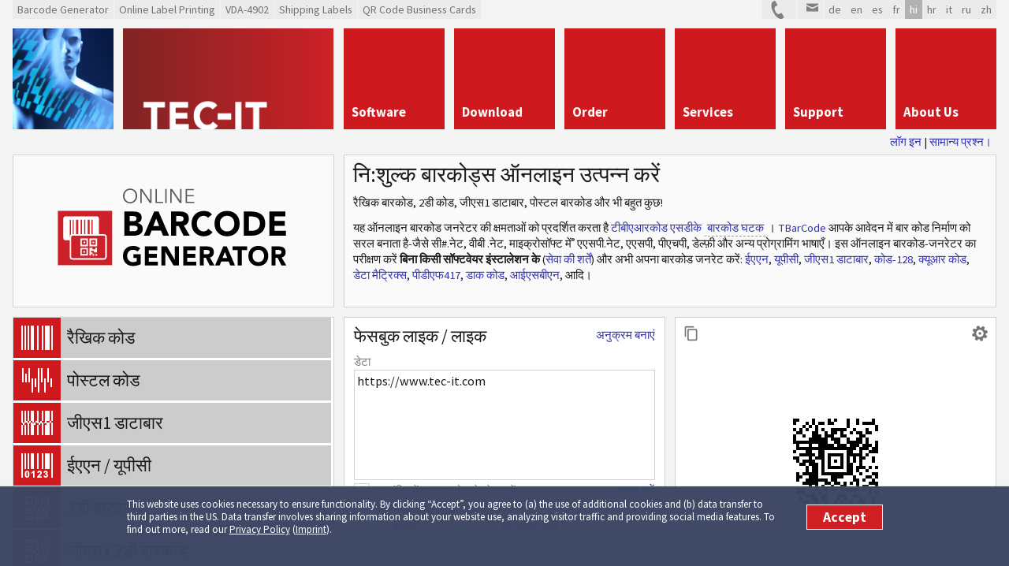

--- FILE ---
content_type: text/html; charset=utf-8
request_url: https://barcode.tec-it.com/hi/MobileAztecFacebookLike
body_size: 39805
content:

<!DOCTYPE html>
<html lang="hi">
<head>
  <meta charset="utf-8" />
  <meta http-equiv="X-UA-Compatible" content="IE=Edge">
  <meta name="viewport" content="width=device-width, initial-scale=1.0" />
  
  <meta name="mobile-web-app-capable" content="yes" />
  <meta name="COPYRIGHT" content="TEC-IT Datenverarbeitung GmbH (c) 2026" />
  <meta name="DESCRIPTION" content="मुफ़्त फेसबुक लाइक (एज़्टेक कोड) जेनरेटर: यह मुफ़्त ऑनलाइन बारकोड जनरेटर सभी 1डी और 2डी बारकोड बनाता है। उत्पन्न बारकोड को बिटमैप या वेक्टर छवि के रूप में डाउनलोड करें।" />
  <meta name="KEYWORDS" content="मुफ्त, बारकोड, बारकोड, फेसबुक लाइक (एज़्टेक कोड), बनाना, जेनरेट करना, बनाना, ऑनलाइन, ऑनलाइन बारकोड, बारकोड ऑनलाइन, बारकोड जेनरेटर, ऑनलाइन बारकोड जेनरेटर, 2डी कोड, क्यूआर कोड, वेब, एचटीएमएल, बारकोड सॉफ्टवेयर" />
  <meta name="REVISIT-AFTER" content="7 days" />
  <meta name="ROBOTS" content="all" />

  
  <link title="Barcode Software RSS Feeds" href="https://www.tec-it.com/rss/RSS-2.0.aspx" rel="alternate" type="application/rss+xml" />

  
  <meta property="fb:app_id" content="1936648209915426" />
  <meta property="og:title" content="मुफ़्त ऑनलाइन बारकोड जेनरेटर: फेसबुक लाइक (एज़्टेक कोड)" />
  <meta property="og:description" content="मुफ़्त फेसबुक लाइक (एज़्टेक कोड) जेनरेटर: यह मुफ़्त ऑनलाइन बारकोड जनरेटर सभी 1डी और 2डी बारकोड बनाता है। उत्पन्न बारकोड को बिटमैप या वेक्टर छवि के रूप में डाउनलोड करें।" />
  <meta property="og:type" content="website" />

  
  <meta property="og:url" content="https://barcode.tec-it.com/hi/MobileAztecFacebookLike" />
    <meta property="og:site_name" content="Free Online Barcode Generator by TEC-IT" />
      <meta property="og:image" content="https://barcode.tec-it.com/images/og-image-online-barcode-generator.jpg" />
    <meta property="og:image:width" content="600" />
    <meta property="og:image:height" content="315" />
    <meta property="og:image:type" content="image/jpeg" />
    <meta name="twitter:card" content="summary_large_image" />
    <meta name="twitter:image" content="https://barcode.tec-it.com/images/og-image-online-barcode-generator.jpg" />
  
  
  <meta name="twitter:title" content="मुफ़्त ऑनलाइन बारकोड जेनरेटर: फेसबुक लाइक (एज़्टेक कोड)" />
  <meta name="twitter:description" content="मुफ़्त फेसबुक लाइक (एज़्टेक कोड) जेनरेटर: यह मुफ़्त ऑनलाइन बारकोड जनरेटर सभी 1डी और 2डी बारकोड बनाता है। उत्पन्न बारकोड को बिटमैप या वेक्टर छवि के रूप में डाउनलोड करें।" />
  <meta name="twitter:site" content="&#64;tecit" />

  
  <link rel="preload" href="https://www.tec-it.com/fonts/sourcesanspro/v21/6xK3dSBYKcSV-LCoeQqfX1RYOo3qOK7j.woff" as="font" type="font/woff2" crossorigin>
  <link rel="preload" href="https://www.tec-it.com/fonts/sourcesanspro/v21/6xKydSBYKcSV-LCoeQqfX1RYOo3ig4vwlxdo.woff" as="font" type="font/woff2" crossorigin>

  <meta name="current-culture" content="hi" />
  <base href="https://barcode.tec-it.com/hi" />
  <title>मुफ़्त ऑनलाइन बारकोड जेनरेटर: फेसबुक लाइक (एज़्टेक कोड)</title>

  
  <link href="/Content/fonts/sourcesanspro.tec-it.com.css" rel="stylesheet"/>


  <link href="/Content/Common/Metro/css?v=YxgYcEvBl3pNS93A5fKYesV9R4K-oKfTscw8yja-sL41" rel="stylesheet"/>

  <link href="/Content/css?v=tKjdqq8uuKXzdsStovnnOOB09PrNHVyCVFDb3nWVovU1" rel="stylesheet"/>

  

  
  <link href="/images/favicon/apple-touch-icon.png" rel="apple-touch-icon" sizes="180x180" />

  <link href="/images/favicon/favicon-16x16.png" rel="icon" sizes="16x16" type="image/png" />
  <link href="/images/favicon/favicon-32x32.png" rel="icon" sizes="32x32" type="image/png" />

  <link href="/manifest.json" rel="manifest" />
  <link color="#253e86" href="/images/favicon/safari-pinned-tab.svg" rel="mask-icon" />

  <link href="/images/favicon/favicon.ico" rel="SHORTCUT ICON" />

    <meta name="apple-mobile-web-app-title" content="बारकोड जेनरेटर">
    <meta name="application-name" content="बारकोड जेनरेटर">

    <meta name="theme-color" content="#253e86">

  <meta name="msapplication-config" content="/browserconfig.xml">

    <script>
      /* Opt out handler */
      var gaPropertyLgcy = 'UA-277689-1';
      var gaDisableLgcy = 'ga-disable-' + gaPropertyLgcy;
      var gaProperty = 'G-EP0VC2LBKG';
      var gaDisable = 'ga-disable-' + gaProperty;
      if (document.cookie.indexOf(gaDisableLgcy + '=true') > -1) { window[gaDisable] = true; }
      function gaOptout() {
        document.cookie = gaDisableLgcy + '=true; expires=Thu, 31 Dec 2099 23:59:59 UTC; domain=tec-it.com; path=/';
        window[gaDisable] = true;
      }
    </script>
    <script>
      /* GTag initialization */
      window.dataLayer = window.dataLayer || [];
      function gtag(){dataLayer.push(arguments);}
      gtag('js', new Date());
      gtag('config', 'G-EP0VC2LBKG');

      /* GTag loading */
      function ClientLoadGoogleTag() {
        var _gaLibrary = 'https://www.googletagmanager.com/gtag/js?id=' + 'G-EP0VC2LBKG';
        var _gts = document.createElement("script");
        _gts.setAttribute("src", _gaLibrary);
        _gts.setAttribute("async", true);
        _scn=document.getElementsByTagName("script")[0];
        _scn.parentNode.insertBefore(_gts, _scn);
      }
      //var gaAccepted = typeof (hasAcceptedCookieConsent) !== 'undefined' && hasAcceptedCookieConsent();
      var gaAccepted = document.cookie.indexOf("enableCookies=true")!==-1;
      if (gaAccepted)
        ClientLoadGoogleTag();
      var cookiesAcceptedCallbacks = cookiesAcceptedCallbacks || new Array();
      cookiesAcceptedCallbacks.push(function () {
        ClientLoadGoogleTag();
      });
    </script>
  
  <link rel="canonical" href="https://barcode.tec-it.com/hi/MobileAztecFacebookLike" />

</head>
<body class="hi">
  <div class="container">
    
<header class="clearfix">
  <div id="preHeader" class="block-full clearfix">
      <div class="linksBar">
          <a href="https://barcode.tec-it.com/hi" title="Free Online Barcode Generator">
            <span>Barcode Generator</span>
          </a>
          <a href="https://label.tec-it.com/en" title="Free Barcode Label Generator">
            <span>Online Label Printing</span>
          </a>
          <a href="https://label.tec-it.com/en/Group/VDA" title="Online VDA-4902 Label Generator">
            <span>VDA-4902</span>
          </a>
          <a href="https://label.tec-it.com/en" title="Free Online Shipping Label Generator">
            <span>Shipping Labels</span>
          </a>
          <a href="https://businesscards.tec-it.com/en" title="Free Online Business Cards with 2D Codes (QR Code, Data Matrix)">
            <span>QR Code Business Cards</span>
          </a>
      </div>


    <!-- Language Bar -->
    <div class="utilityBar">
      <a href="https://www.tec-it.com/company/contact/Default.aspx" class="contact" title="Contact TEC-IT">&nbsp;
        <svg version="1.1" xmlns="http://www.w3.org/2000/svg" xmlns:xlink="http://www.w3.org/1999/xlink" x="0px" y="0px"
        width="15px" height="15px" viewBox="0 0 15 15" enable-background="new 0 0 15 15" xml:space="preserve">
          <g>
            <path fill="#808080" d="M12.617,13.299l-1.548-2.862c-0.171-0.314-0.564-0.433-0.88-0.263l-1.387,0.725
                    c0,0-1.558,0.921-3.144-2.012C4.073,5.953,5.474,4.74,5.474,4.74l1.421-0.703c0.316-0.169,0.435-0.52,0.264-0.834L5.612,0.341
                    c-0.17-0.315-0.564-0.433-0.88-0.263l-1.378,0.74c0,0-2.765,2.491,0.687,8.875c3.452,6.386,6.935,5.225,6.935,5.225l1.379-0.741
                    C12.669,14.007,12.787,13.614,12.617,13.299z"/>
          </g>
        </svg>
      </a>
      <a href="https://www.tec-it.com/company/contact/onlineform/Default.aspx" class="mail" title="Send an Email">&nbsp;
        <svg version="1.1" xmlns="http://www.w3.org/2000/svg" xmlns:xlink="http://www.w3.org/1999/xlink" x="0px" y="0px"
        width="15px" height="15px" viewBox="0 0 15 15" enable-background="new 0 0 15 15" xml:space="preserve">
          <g>
            <polygon fill="#808080" points="7.502,7.624 15,4.058 15,2.5 0,2.5 0,4.009   "/>
            <polygon fill="#808080" points="7.498,9.286 0,5.675 0,12.5 15,12.5 15,5.72 "/>
          </g>
        </svg>
      </a>

      <ul class="styled-list languageList"><li><a href="/de/MobileAztecFacebookLike" title="Deutsch">de</a></li><li><a href="/en/MobileAztecFacebookLike" title="English">en</a></li><li><a href="/es/MobileAztecFacebookLike" title="Español">es</a></li><li><a href="/fr/MobileAztecFacebookLike" title="Français">fr</a></li><li><a class="selected" href="/hi/MobileAztecFacebookLike" title="हिन्दी">hi</a></li><li><a href="/hr/MobileAztecFacebookLike" title="Hrvatski">hr</a></li><li><a href="/it/MobileAztecFacebookLike" title="Italiano">it</a></li><li><a href="/ru/MobileAztecFacebookLike" title="Русский">ru</a></li><li><a href="/zh/MobileAztecFacebookLike" title="中文">zh</a></li></ul>
    </div>
  </div>

  <!-- Header Menu -->
  <div id="logo-pane" class="block-3 no-mar">
    <div class="block-1 block-h-1"></div>
    <div class="block-2 block-h-1">
      <a href="https://www.tec-it.com" title="Barcode Software and More..."></a>
    </div>
  </div>
  <ul class="link-list block-6 no-mar styled-list primary-menu">
    <li class="link-list-item selected block-1 block-h-1 bg-color-menu">
      <a href="https://www.tec-it.com/en/software/Default.aspx" title="Barcode Software, SAP Barcode Software, Report Generator, Label Printing Software, Data Acquisition Software, Output Management"><span>Software</span></a>
    </li>
    <li class="link-list-item block-1 block-h-1 bg-color-menu">
      <a href="https://www.tec-it.com/en/download/Default.aspx" title="Download Bar Code Software, Download Barcode SDK, Download SAP Barcode DLL, Download Report Generator, Download Label Software"><span>Download</span></a>
    </li>
    <li class="link-list-item block-1 block-h-1 bg-color-menu">
      <a href="https://www.tec-it.com/en/order/Default.aspx" title="Place an Order, Prices, Licensing"><span>Order</span></a>
    </li>
    <li class="link-list-item block-1 block-h-1 bg-color-menu">
      <a href="https://www.tec-it.com/en/service/Default.aspx" title="Consulting, Custom Programming, Bar Code and Output Solutions"><span>Services</span></a>
    </li>
    <li class="link-list-item block-1 block-h-1 bg-color-menu">
      <a href="https://www.tec-it.com/en/support/Default.aspx" title="Support, FAQ, Barcode Overview, Links, Tips and Tricks"><span>Support</span></a>
    </li>
    <li class="link-list-item block-1 block-h-1 bg-color-menu">
      <a href="https://www.tec-it.com/en/company/Default.aspx" title="TEC-IT - The Barcode Software Provider"><span>About Us</span></a>
    </li>
  </ul>

  <div id="logo-pane-small" class="clearfix block-full">
    <div class="logo"></div>
    <div class="homeWrapper">
      <a href="https://www.tec-it.com" title="Barcode Software and More..."></a>
      
      <div class="primary-menu-select">
        <div class="styled-select">
          <select aria-label="menu" id="select-menu">
            <option value="">Menu</option>
            <option value="https://www.tec-it.com/en/software/Default.aspx">Software</option>
            <option value="https://www.tec-it.com/en/download/Default.aspx">Download</option>
            <option value="https://www.tec-it.com/en/order/Default.aspx">Order</option>
            <option value="https://www.tec-it.com/en/service/Default.aspx">Services</option>
            <option value="https://www.tec-it.com/en/support/Default.aspx">Support</option>
            <option value="https://www.tec-it.com/en/company/Default.aspx">About Us</option>
            <option value="">Free Online Demos</option>
              <option value="https://barcode.tec-it.com/">- Barcode Generator</option>
              <option value="https://label.tec-it.com/en">- Online Label Printing</option>
              <option value="https://label.tec-it.com/en/Group/VDA">- VDA-4902</option>
              <option value="https://label.tec-it.com/en">- Shipping Labels</option>
              <option value="https://businesscards.tec-it.com/en">- QR Code Business Cards</option>
          </select>
        </div>
      </div>
    </div>
  </div>
</header>


    



<div style="text-align:right; padding-bottom:0; padding-top:0;" class="block-inner">

    <a class="loginLink" href="#">लॉग इन</a>
  |
  <a class="faqLink" title="अक्सर पूछे जाने वाले प्रश्न: बारकोड निर्माण" href="https://www.tec-it.com/en/support/faq/barcode/bar-code-config/Default.aspx" target="_blank">सामान्य प्रश्न।</a>
</div>


<!-- Title -->
<div class="blocks-same-height-wrapper">
  <div class="blocks-same-height">
    <!-- Title text -->
    <div class="block-3 bg-color-heading block-logo">
      
      <svg id="Layer_1" data-name="Layer 1" xmlns="http://www.w3.org/2000/svg" viewBox="0 0 453.5 209.8">
	<defs>
		<style>
			.cls-1, .cls-2 {
			fill: #cc2128;
			}

			.cls-3 {
			fill: #fff;
			}

			.cls-2 {
			stroke: #fff;
			stroke-miterlimit: 10;
			stroke-width: 2.07px;
			}

			.cls-4 {
			fill: #58595b;
			}
		</style>
	</defs>
	<g>
		<path class="cls-4" d="M175.66,58.39c-.04,3.06-.98,5.55-2.85,7.45-1.84,1.94-4.23,2.93-7.16,2.97-2.91-.04-5.29-1.03-7.13-2.97-1.88-1.91-2.84-4.39-2.87-7.45.04-3.08.99-5.57,2.87-7.48,1.84-1.92,4.22-2.9,7.13-2.94,2.93.04,5.32,1.02,7.16,2.94,1.86,1.91,2.81,4.4,2.85,7.48ZM173.56,58.39c-.02-2.37-.72-4.38-2.1-6.03-1.37-1.66-3.31-2.52-5.81-2.56-2.49.05-4.42.9-5.79,2.56-1.4,1.64-2.11,3.65-2.12,6.03.02,2.34.73,4.33,2.12,5.97,1.37,1.71,3.3,2.58,5.79,2.62,2.5-.04,4.44-.91,5.81-2.62,1.38-1.64,2.08-3.63,2.1-5.97Z"/>
		<path class="cls-4" d="M193.91,65.29h.05v-16.82h1.94v19.82h-2.45l-11.44-16.98h-.05v16.98h-1.94v-19.82h2.43l11.47,16.82Z"/>
		<path class="cls-4" d="M203.46,66.47h8.96v1.83h-10.9v-19.82h1.94v17.99Z"/>
		<path class="cls-4" d="M217.18,68.3h-1.94v-19.82h1.94v19.82Z"/>
		<path class="cls-4" d="M236.25,65.29h.05v-16.82h1.94v19.82h-2.45l-11.44-16.98h-.05v16.98h-1.94v-19.82h2.43l11.47,16.82Z"/>
		<path class="cls-4" d="M245.8,66.47h10.28v1.83h-12.22v-19.82h11.91v1.85h-9.96v6.77h9.6v1.83h-9.6v7.55Z"/>
		<path d="M157.68,80.32h12.29c1.45,0,2.92.09,4.38.28,1.39.23,2.68.66,3.86,1.27,1.17.61,2.09,1.47,2.77,2.58.68,1.16,1.02,2.66,1.02,4.52-.09,3.83-1.98,6.32-5.66,7.48v.09c2.23.33,3.98,1.23,5.25,2.7s1.92,3.34,1.96,5.62c-.09,3.48-1.41,5.93-3.95,7.34-2.51,1.41-5.32,2.11-8.43,2.11h-13.49v-33.98ZM164.93,93.91h5.25c1.18.03,2.24-.26,3.18-.87.89-.58,1.36-1.52,1.39-2.84-.03-1.41-.56-2.37-1.59-2.88-.99-.45-2.08-.68-3.3-.68h-4.93v7.27ZM164.93,107.97h6.52c1.2,0,2.3-.3,3.3-.91s1.52-1.63,1.55-3.07c0-.84-.17-1.52-.52-2.02-.38-.48-.87-.85-1.48-1.1-1.27-.45-2.56-.66-3.86-.63h-5.5v7.74Z"/>
		<path d="M199.62,80.32h6.19l14.79,33.98h-8.46l-2.93-7.18h-13.2l-2.84,7.18h-8.25l14.7-33.98ZM202.48,90.19l-4.12,10.61h8.32l-4.2-10.61Z"/>
		<path d="M223.37,80.32h12.75c3.49-.03,6.42.69,8.78,2.16,2.34,1.52,3.55,4.23,3.61,8.16,0,2.41-.58,4.44-1.74,6.09-1.21,1.67-2.99,2.75-5.34,3.23l8.36,14.34h-8.68l-6.88-13.59h-3.59v13.59h-7.27v-33.98ZM230.63,94.38h4.28c.71,0,1.43-.05,2.16-.14.71-.03,1.36-.16,1.96-.38.61-.27,1.1-.66,1.48-1.17.35-.5.52-1.2.52-2.11,0-.86-.16-1.56-.48-2.11-.33-.52-.78-.91-1.34-1.2-1.12-.45-2.4-.66-3.82-.63h-4.75v7.74Z"/>
		<path d="M275.53,89.13c-1.47-1.83-3.55-2.76-6.25-2.79-2.78.03-5.04,1.06-6.78,3.08-1.8,2.02-2.72,4.65-2.75,7.89.03,3.24.93,5.86,2.7,7.85,1.74,2.05,3.94,3.09,6.61,3.12,2.98-.03,5.24-1.25,6.79-3.66l6.04,4.67c-1.39,1.98-3.14,3.44-5.24,4.39-2.12,1-4.33,1.49-6.65,1.49-5.2-.03-9.43-1.66-12.68-4.9-3.31-3.14-5-7.46-5.06-12.96.06-5.53,1.75-9.88,5.06-13.05,3.25-3.17,7.48-4.77,12.68-4.8,1.92,0,3.89.35,5.9,1.05,2.01.76,3.74,2.07,5.2,3.92l-5.56,4.71Z"/>
		<path d="M284.66,97.31c.06-5.53,1.75-9.88,5.06-13.05,3.25-3.17,7.48-4.77,12.68-4.8,5.26.03,9.52,1.63,12.77,4.8,3.25,3.17,4.91,7.52,4.97,13.05-.06,5.5-1.72,9.82-4.97,12.96-3.25,3.23-7.51,4.87-12.77,4.9-5.2-.03-9.43-1.66-12.68-4.9-3.31-3.14-5-7.46-5.06-12.96ZM292.16,97.31c0,3.24.95,5.86,2.84,7.85,1.83,2.05,4.31,3.09,7.41,3.12,3.17-.03,5.67-1.07,7.5-3.12,1.79-1.99,2.7-4.6,2.73-7.85-.03-3.24-.94-5.87-2.73-7.89-1.83-2.02-4.34-3.05-7.5-3.08-3.11.03-5.58,1.06-7.41,3.08-1.9,2.02-2.84,4.65-2.84,7.89Z"/>
		<path d="M325.86,80.32h10.89c5.44-.03,10.03,1.25,13.75,3.84,3.75,2.66,5.65,7.07,5.72,13.24-.09,5.5-1.94,9.68-5.53,12.54-3.57,2.91-7.89,4.36-12.95,4.36h-11.86v-33.98ZM333.11,107.41h3.77c3.47.03,6.29-.74,8.46-2.3,2.21-1.61,3.33-4.31,3.37-8.08-.03-3.37-1.13-5.86-3.3-7.47-2.18-1.57-4.86-2.35-8.03-2.35h-4.27v20.21Z"/>
		<path d="M362.08,80.32h22.39v6.89h-15.14v6.38h14.3v6.89h-14.3v6.94h15.98v6.89h-23.23v-33.98Z"/>
		<path d="M180.6,154.42c-3.42,1.74-7.06,2.59-10.93,2.57-4.12-.03-7.47-1.32-10.05-3.88-2.62-2.49-3.96-5.91-4.01-10.26.05-4.38,1.38-7.82,4.01-10.33,2.58-2.51,5.93-3.78,10.05-3.8,4.22-.05,7.68,1.11,10.37,3.47l-4.05,4.54c-.76-.83-1.63-1.48-2.61-1.94-1.01-.41-2.25-.62-3.73-.62-2.46.03-4.41.84-5.87,2.44-1.5,1.6-2.25,3.68-2.25,6.25s.75,4.64,2.25,6.21c1.45,1.62,3.41,2.45,5.87,2.47,1.25,0,2.34-.16,3.27-.47.91-.27,1.62-.57,2.14-.88v-4.38h-4.68v-5.45h10.2v14.05Z"/>
		<path d="M186.38,129.4h17.72v5.45h-11.98v5.05h11.32v5.46h-11.32v5.49h12.65v5.45h-18.39v-26.9Z"/>
		<path d="M209.72,129.4h7.82l11.07,18.72h.07v-18.72h5.75v26.9h-7.51l-11.38-19.15h-.07v19.15h-5.75v-26.9Z"/>
		<path d="M240.53,129.4h17.72v5.45h-11.98v5.05h11.32v5.46h-11.32v5.49h12.65v5.45h-18.39v-26.9Z"/>
		<path d="M263.86,129.4h10.1c2.77-.02,5.08.54,6.95,1.71,1.86,1.2,2.81,3.35,2.86,6.46,0,1.91-.46,3.51-1.38,4.82-.96,1.32-2.37,2.18-4.23,2.56l6.62,11.36h-6.87l-5.45-10.76h-2.84v10.76h-5.75v-26.9ZM269.6,140.53h3.39c.56,0,1.13-.04,1.71-.11.56-.02,1.08-.12,1.55-.3.48-.21.87-.52,1.17-.93.28-.4.41-.95.41-1.67,0-.68-.13-1.24-.38-1.67-.26-.41-.62-.72-1.06-.95-.89-.36-1.9-.53-3.03-.5h-3.76v6.12Z"/>
		<path d="M297.06,129.4h4.9l11.71,26.9h-6.7l-2.32-5.69h-10.45l-2.25,5.69h-6.53l11.63-26.9ZM299.33,137.21l-3.27,8.4h6.59l-3.32-8.4Z"/>
		<path d="M317.43,134.65h-7.45v-5.25h20.64v5.25h-7.45v21.65h-5.74v-21.65Z"/>
		<path d="M332.43,142.85c.05-4.38,1.38-7.82,4-10.33,2.57-2.51,5.92-3.78,10.04-3.8,4.17.03,7.54,1.29,10.11,3.8,2.57,2.51,3.88,5.96,3.93,10.33-.05,4.35-1.36,7.77-3.93,10.26-2.57,2.56-5.94,3.85-10.11,3.88-4.12-.03-7.47-1.32-10.04-3.88-2.62-2.49-3.96-5.91-4-10.26ZM338.36,142.85c0,2.57.75,4.64,2.25,6.21,1.45,1.62,3.41,2.45,5.87,2.47,2.51-.02,4.49-.85,5.94-2.47,1.42-1.57,2.14-3.65,2.16-6.21-.02-2.57-.74-4.65-2.16-6.25-1.45-1.6-3.43-2.41-5.94-2.44-2.46.03-4.42.84-5.87,2.44-1.5,1.6-2.25,3.68-2.25,6.25Z"/>
		<path d="M365.04,129.4h10.1c2.77-.02,5.08.54,6.95,1.71,1.86,1.2,2.81,3.35,2.86,6.46,0,1.91-.46,3.51-1.38,4.82-.96,1.32-2.37,2.18-4.23,2.56l6.62,11.36h-6.87l-5.45-10.76h-2.84v10.76h-5.75v-26.9ZM370.78,140.53h3.39c.56,0,1.13-.04,1.71-.11.56-.02,1.08-.12,1.55-.3.48-.21.87-.52,1.17-.93.28-.4.41-.95.41-1.67,0-.68-.13-1.24-.38-1.67-.26-.41-.62-.72-1.06-.95-.89-.36-1.9-.53-3.03-.5h-3.76v6.12Z"/>
	</g>
	<g>
		<g id="layer6">
			<rect id="rect4898" class="cls-1" x="63.8" y="79.33" width="76.54" height="76.54"/>
		</g>
		<path class="cls-3" d="M121.69,117.77c0,1.8-1.35,3.06-2.97,3.06h-44.21c-1.62,0-2.97-1.35-2.97-3.06v-27.64c0-1.8,1.35-3.06,2.97-3.06h44.21c1.62,0,2.97,1.35,2.97,3.06v27.64Z"/>
		<g>
			<polygon class="cls-1" points="82.35 104.36 82.35 116.87 81.36 116.87 80.46 116.87 80.46 104.36 80.46 91.84 81.36 91.84 82.35 91.84 82.35 104.36"/>
			<polygon class="cls-1" points="86.22 104.36 86.22 116.87 85.59 116.87 84.87 116.87 84.87 104.36 84.87 91.84 85.59 91.84 86.22 91.84 86.22 104.36"/>
			<polygon class="cls-1" points="92.52 104.36 92.52 116.87 91.08 116.87 89.46 116.87 89.46 104.36 89.46 91.84 91.08 91.84 92.52 91.84 92.52 104.36"/>
			<polygon class="cls-1" points="97.83 104.36 97.83 116.87 96.84 116.87 95.76 116.87 95.76 104.36 95.76 91.84 96.84 91.84 97.83 91.84 97.83 104.36"/>
			<polygon class="cls-1" points="102.52 104.36 102.52 116.87 101.62 116.87 100.89 116.87 100.89 104.36 100.89 91.84 101.62 91.84 102.52 91.84 102.52 104.36"/>
			<polygon class="cls-1" points="108.73 104.36 108.73 116.87 107.38 116.87 105.94 116.87 105.94 104.36 105.94 91.84 107.38 91.84 108.73 91.84 108.73 104.36"/>
			<polygon class="cls-1" points="112.87 104.36 112.87 116.87 111.97 116.87 111.07 116.87 111.07 104.36 111.07 91.84 111.97 91.84 112.87 91.84 112.87 104.36"/>
		</g>
		<path class="cls-2" d="M131.69,143.98c0,1.8-1.35,3.06-2.97,3.06h-44.21c-1.62,0-2.97-1.35-2.97-3.06v-27.64c0-1.8,1.35-3.06,2.97-3.06h44.21c1.62,0,2.97,1.35,2.97,3.06v27.64h0Z"/>
		<g id="layer3">
			<g id="g4177">
				<path id="rect4213" class="cls-3" d="M95.49,118.31v10.9h10.71v-10.9h-10.71ZM97.65,120.57h6.48v6.66h-6.48v-6.66ZM99.9,122.73v2.25h2.25v-2.25h-2.25Z"/>
				<path id="rect4213-5" class="cls-3" d="M95.49,131.46v10.9h10.71v-10.9s-10.71,0-10.71,0ZM97.65,133.62h6.48v6.66h-6.48s0-6.66,0-6.66ZM99.72,135.87v2.25h2.25v-2.25h-2.25Z"/>
				<path id="rect4213-5-7" class="cls-3" d="M108.46,118.31v10.9h10.71v-10.9h-10.71ZM110.62,120.57h6.48v6.66h-6.48v-6.66ZM112.69,122.73v2.25h2.25v-2.25h-2.25Z"/>
				<path id="path4316" class="cls-3" d="M108.46,131.46v10.9h2.07v-2.25h2.25v-2.25h-2.25v-2.25h4.23v2.25h4.23v-6.66h-2.25v2.25h-4.23v-2.25h-4.23l.18.18h0v.09ZM112.69,140.28v2.25h2.25v-2.25h-2.25ZM117.01,140.28v2.25h2.25v-2.25h-2.25Z"/>
			</g>
		</g>
	</g>
</svg>

    </div>
    <!-- Title Description -->
    <div class="block-6 bg-color-heading">
      <div class="block-inner">
          <h1>नि:शुल्क बारकोड्स ऑनलाइन उत्पन्न करें</h1><p>रैखिक बारकोड, 2डी कोड, जीएस1 डाटाबार, पोस्टल बारकोड और भी बहुत कुछ!</p>
<p style="margin-bottom: 0;">यह ऑनलाइन बारकोड जनरेटर की क्षमताओं को प्रदर्शित करता है
<a title="बारकोड जेनरेटर एसडीके" href="https://www.tec-it.com/software/barcode-software/tbarcode/overview/Default.aspx">टीबीएआरकोड एसडीके</a> 
<span title="इस बारकोड सॉफ्टवेयर की विशेषता है a <b>बारकोड एक्टिव एक्स<sup><font size='1'>®</font></sup>नियंत्रण</b>, अ <b>बारकोड .NET नियंत्रण</b> और अ <b>बारकोड डीएलएल</b>" class="marker add-tooltip" tipclass="help" style="color: #3434b4; background: inherit; border-bottom: 1px dashed #999">बारकोड घटक</span>। 
<a title="बारकोड जेनरेटर एसडीके" href="https://www.tec-it.com/software/barcode-software/tbarcode/overview/Default.aspx">TBarCode</a> आपके आवेदन में बार कोड निर्माण को सरल बनाता है-जैसे सी#.नेट, वीबी .नेट, माइक्रोसॉफ्ट में<sup><font size="1">®</font></sup> एएसपी.नेट, एएसपी, पीएचपी, डेल्फ़ी और अन्य प्रोग्रामिंग भाषाएँ। 
इस ऑनलाइन बारकोड-जनरेटर का परीक्षण करें <b>बिना किसी सॉफ्टवेयर इंस्टालेशन के</b> 
(<a title="सेवा की शर्तें" href="#TOS">सेवा की शर्तें</a>) और अभी अपना बारकोड जनरेट करें: 
<a href="https://barcode.tec-it.com/hi/EAN13" title="रैखिक ईएएन बार-कोड (ईएएन-8, ईएएन-13, ईएएन-14) अक्सर खुदरा या बिक्री के बिंदु अनुप्रयोगों में उत्पाद की पहचान के लिए उपयोग किया जाता है। अतिरिक्त 2D बारकोड (समग्र बारकोड) अधिक विस्तृत डेटा संग्रहीत कर सकते हैं।ईएएन-128 का उपयोग व्यापार इकाइयों को चिह्नित करने के लिए किया जाता है">ईएएन</a>, 
<a href="https://barcode.tec-it.com/hi/UPCA" title="यूपीसी बारकोड(यूपीसी-ए, यूपीसी-ई) रैखिक बार-कोड हैं जो अक्सर अमेरिका में खुदरा या बिक्री के बिंदु अनुप्रयोगों में उत्पाद की पहचान के लिए उपयोग किए जाते हैं। अतिरिक्त 2डी बारकोड (समग्र बारकोड) अधिक विस्तृत डेटा स्टोर कर सकते">यूपीसी</a>, 
<a href="https://barcode.tec-it.com/hi/GS1DataBar" title="बारकोड परिवार जीएस1 डाटाबार व्यापार वस्तु पहचान और खुदरा बिक्री बिंदु (पीओएस) अनुप्रयोगों के लिए अभिप्रेत है। अतिरिक्त 2डी बारकोड (समग्र बारकोड) आवश्यकता पड़ने पर अधिक विस्तृत डेटा संग्रहीत कर सकते है">जीएस1 डाटाबार</a>, 
<a href="https://barcode.tec-it.com/hi/Code128" title="कोड 128, एक बहुत ही लोकप्रिय रैखिक बारकोड, पूरे ASCII वर्ण सेट को एन्कोड करता है ">कोड-128</a>, 
<a href="https://barcode.tec-it.com/hi/QRCode" title="क्यूआर कोड सबसे लोकप्रिय 2डी बार कोड में से एक है। इसकी उच्च डेटा क्षमता और लचीलेपन के कारण औद्योगिक (उत्पाद पहचान) और विपणन अनुप्रयोगों (इलेक्ट्रॉनिक व्यापार कार्ड, URL बारकोड) में बारकोड का उपयोग आम है">क्यूआर कोड</a>, 
<a href="https://barcode.tec-it.com/hi/DataMatrix" title="डेटा-मैट्रिक्स एक 2D बारकोड है जिसका उपयोग मुख्य रूप से उत्पादों को चिह्नित करने के लिए किया जाता है (जैसे कि दवा या इलेक्ट्रॉनिक उद्योग में)। यह विपणन अनुप्रयोगों (इलेक्ट्रॉनिक व्यवसाय कार्ड, URL बारकोड) के लिए भी उपयोग में है">डेटा मैट्रिक्स</a>, 
<a href="https://barcode.tec-it.com/hi/PDF417" title="पीडीएफ417 एक 2D कोड (स्टैक्ड कोड) है जो मुख्य रूप से औद्योगिक उद्देश्यों के लिए उपयोग किया जाता है ">पीडीएफ417</a>, 
<a href="https://barcode.tec-it.com/hi/KIX" title="डाक के वितरण को अनुकूलित करने के लिए कई देशों में डाक सेवा प्रदाताओं द्वारा डाक बार कोड का उपयोग किया जाता है। कुछ अन्य देश इस उद्देश्य के लिए 2डी कोड का लाभ उठाते हैं (जैसे डॉयचे पोस्ट प्रीमियम एड्रेस, डेटा-मैट्रिक्स)">डाक कोड</a>, 
<a href="https://barcode.tec-it.com/hi/ISBN13P5" title="रैखिक ISBN बारकोड का उद्देश्य पुस्तकों की पहचान करना है। विशिष्ट बारकोड आईएसएसएन और आईएसएमएन मुख्य रूप से पत्रिकाओं और मीडिया जैसे मुद्रित संगीत (स्कोर) की पहचान करने के लिए उपयोग में हैं">आईएसबीएन</a>, आदि।</p>
<input id="RegisteredUser" name="RegisteredUser" type="hidden" value="False" />
      </div>
    </div>
  </div>
</div>
<noscript>
  <div class="block-full bg-color-main clearfix">
    <div class="block-inner">
      <p class="noJSWarning">
        कृपया इस बारकोड जेनरेटर का उपयोग करने के लिए अपने ब्राउज़र में जावास्क्रिप्ट सक्षम करें!
      </p>
    </div>
  </div>
</noscript>

<div id="barcodeGenerator">
<form action="" class="clearfix" method="post">    <div class="block-full bg-color-main mobile-title selected">
      <div class="mobile-title-number">
        <p>1</p>
      </div>
      <div class="block-inner">
        <h2>बारकोड प्रकार चुनें</h2>
      </div>
    </div>
    <div class="block-3 block-h-3 bg-color-main clearfix">
      


<div class="barcodeType tecit-selection">
  <ul class="styled-list link-list"><li class="BCGroup_1D"><a href="#" title="रैखिक बारकोड (1 डी कोड) आमतौर पर खुदरा और उद्योग में सीरियल नंबर, उत्पाद आईडी आदि के लिए उपयोग किया जाता है।"><span>रैखिक कोड</span></a><ul class="styled-list" style="display: none;"><li><a href="/hi/Code128" data-value="Code128" title="कोडित ASCII वर्ण [0..127]"><span>कोड-128</span></a></li><li><a href="/hi/Code11" data-value="Code11" title="सांख्यिक डेटा को एन्कोड करता है [0..9] और [-]"><span>कोड-11</span></a></li><li><a href="/hi/Code25IL" data-value="Code25IL" title="सांख्यिक डेटा (उर्फ ITF) को एन्कोड करता है"><span>कोड 2of5 इंटरलीव्ड</span></a></li><li><a href="/hi/Code39" data-value="Code39" title="एन्कोडेड [0..9 ए..जेड -.$/+% रिक्त स्थान]"><span>कोड-39</span></a></li><li><a href="/hi/Code39FullASCII" data-value="Code39FullASCII" title="कोडित ASCII वर्ण [0..127]"><span>कोड -39 पूर्ण एएससीआईआई</span></a></li><li><a href="/hi/Code93" data-value="Code93" title="एन्कोडेड [0..9 ए..जेड -.$/+% रिक्त स्थान]"><span>कोड-93</span></a></li><li><a href="/hi/Flattermarken" data-value="Flattermarken" title="सांख्यिक डेटा को एन्कोड करता है [0..9]"><span>मिलान चिह्न</span></a></li><li><a href="/hi/GS1-128" data-value="GS1-128" title="अंक और AIs दर्ज करें (FNC1 = \F)"><span>GS1-128 (UCC/EAN-128)</span></a></li><li><a href="/hi/MSI" data-value="MSI" title="सांख्यिक डेटा को एन्कोड करता है [0..9]"><span>एमएसआई</span></a></li><li><a href="/hi/OneTrackPharmacode" data-value="OneTrackPharmacode" title="सांख्यिक [0..9] और सामान्य डेटा को एन्कोड करता है"><span>फार्माकोड सिंगल ट्रैक</span></a></li><li><a href="/hi/TwoTrackPharmacode" data-value="TwoTrackPharmacode" title="सांख्यिक [0..9] और सामान्य डेटा को एन्कोड करता है"><span>फार्माकोड टू लेन</span></a></li><li><a href="/hi/TelepenAlpha" data-value="TelepenAlpha" title="कोडित ASCII वर्ण [0..127]"><span>टेलीपेन अल्फा</span></a></li></ul></li><li class="BCGroup_Postal"><a href="#" title="डाक वितरण को कारगर बनाने के लिए विभिन्न देशों में डाक सेवाओं द्वारा डाक बार कोड का उपयोग किया जाता है।"><span>पोस्टल कोड</span></a><ul class="styled-list" style="display: none;"><li><a href="/hi/AustralianPost" data-value="AustralianPost" title="8 अंक दर्ज करें"><span>ऑस्ट्रेलियाई पोस्ट स्टैंडर्ड ग्राहक</span></a></li><li><a href="/hi/DAFT" data-value="DAFT" title="यूएस मेल के लिए 4 अलग-अलग बार (D, A, F या T) के साथ सामान्य कोड"><span>डीएएफटी</span></a></li><li><a href="/hi/DPD" data-value="DPD" title="डेटा को निम्न रूप में दर्ज करें: (I)PPPPPPPTTTTTTTTTTTTSSSCCC<br>I...X या E, P...अल्फ़ान्यूमेरिक, T...अल्फ़ान्यूमेरिक<br>S...संख्यात्मक, C...संख्यात्मक"><span>DPD बारकोड (जर्मन पार्सल सेवा)</span></a></li><li><a href="/hi/JapanesePostal" data-value="JapanesePostal" title="7 अंक (ज़िप) + पता कोड [0..9 A..Z -] दर्ज करें।"><span>जापानी डाक (ग्राहक) कोड</span></a></li><li><a href="/hi/KIX" data-value="KIX" title="कोडित ASCII वर्ण [0..127]"><span>किक्स (टीएनटी पोस्ट नीदरलैंड)</span></a></li><li><a href="/hi/KoreanPostal" data-value="KoreanPostal" title="6 अंक दर्ज करें"><span>कोरियाई डाक प्राधिकरण कोड</span></a></li><li><a href="/hi/PlanetCode12" data-value="PlanetCode12" title="11 अंक दर्ज करें"><span>ग्रह कोड 12</span></a></li><li><a href="/hi/RoyalMail" data-value="RoyalMail" title="एन्कोडेड [0..9 ए..जेड]"><span>रॉयल मेल 4 स्टेट</span></a></li><li><a href="/hi/RoyalMailMailmark" data-value="RoyalMailMailmark" title="22 या 26 वर्ण दर्ज करें [0..9 A..Z] (स्पेस-पैडेड)"><span>रॉयल मेल मेलमार्क 4-राज्य</span></a></li><li><a href="/hi/RoyalMailMailmark2D" data-value="RoyalMailMailmark2D" title="रॉयल मेल द्वारा मेल की वस्तुओं की पहचान करने के लिए उपयोग किया जाता है"><span>रॉयल मेल मेलमार्क 2डी</span></a></li><li><a href="/hi/PostNet5" data-value="PostNet5" title="5 अंक दर्ज करें (ज़िप)।"><span>यूएसपीएस पोस्टनेट 5</span></a></li><li><a href="/hi/PostNet9" data-value="PostNet9" title="5 (ज़िप) + 4 अंक दर्ज करें"><span>यूएसपीएस पोस्टनेट 9</span></a></li><li><a href="/hi/PostNet11" data-value="PostNet11" title="5 (ज़िप) + 4 + 2 अंक दर्ज करें"><span>यूएसपीएस पोस्टनेट 11</span></a></li><li><a href="/hi/USPSIMPackage" data-value="USPSIMPackage" title="22 या 26 अंक दर्ज करें"><span>यूएसपीएस आईएम पैकेज</span></a></li><li><a href="/hi/UPUS10" data-value="UPUS10" title="UPU S10 (यूनिवर्सल पोस्टल यूनियन) का उपयोग 13-अंकीय पहचानकर्ता वाले मेलपीस की पहचान करने के लिए किया जाता है। यह सामान्य प्रकार का बारकोड विभिन्न डाक प्राधिकरणों द्वारा कार्यान्वित किया जाता है"><span>यूपीयू एस10</span></a></li></ul></li><li class="BCGroup_GS1"><a href="#" title="GS1-DataBar का उपयोग व्यापार वस्तुओं को लेबल करने के लिए किया जाता है (खुदरा / बिक्री के बिंदु में भी)।"><span>जीएस1 डाटाबार</span></a><ul class="styled-list" style="display: none;"><li><a href="/hi/GS1DataBar" data-value="GS1DataBar" title="13 या 14 अंक (जीटीआईएन) दर्ज करें।"><span>जीएस1 डाटाबार</span></a></li><li><a href="/hi/GS1DataBarStacked" data-value="GS1DataBarStacked" title="13 या 14 अंक (जीटीआईएन) दर्ज करें।"><span>जीएस1 डाटाबार स्टैक्ड</span></a></li><li><a href="/hi/GS1DataBarStackedOmni" data-value="GS1DataBarStackedOmni" title="13 या 14 अंक (जीटीआईएन) दर्ज करें।"><span>जीएस1 डाटाबार स्टैक्ड ओमनी</span></a></li><li><a href="/hi/GS1DataBarLimited" data-value="GS1DataBarLimited" title="13 या 14 अंक (जीटीआईएन) दर्ज करें।"><span>जीएस1 डाटाबार लिमिटेड</span></a></li><li><a href="/hi/GS1DataBarExpanded" data-value="GS1DataBarExpanded" title="एन्कोड [0..9 ए..जेड ए..जेड] + आईएसओ646"><span>जीएस1 डेटाबार का विस्तार किया गया</span></a></li><li><a href="/hi/GS1DataBarExpandedStacked" data-value="GS1DataBarExpandedStacked" title="एन्कोड [0..9 ए..जेड ए..जेड] + आईएसओ646"><span>जीएस1 डेटाबार स्टैक्ड विस्तारित</span></a></li><li><a href="/hi/GS1-128CCA" data-value="GS1-128CCA" title="अंक दर्ज करें (एआई के साथ) और समग्र डेटा"><span>जीएस1-128 समग्र सहजीवन</span></a></li><li><a href="/hi/GS1DataBarCCA" data-value="GS1DataBarCCA" title="13 या 14 अंक (जीटीआईएन) और समग्र डेटा (आईएसओ646) दर्ज करें।"><span>जीएस1 डाटाबार कम्पोजिट</span></a></li><li><a href="/hi/GS1DataBarStackedCCA" data-value="GS1DataBarStackedCCA" title="13 oder 14 Ziffern (GTIN) und die Composite-Daten (ISO646) eingeben"><span>जीएस1 डाटाबार स्टैक्ड समग्र</span></a></li><li><a href="/hi/GS1DataBarStackedOmniCCA" data-value="GS1DataBarStackedOmniCCA" title="13 या 14 अंक (जीटीआईएन) और समग्र डेटा (आईएसओ646) दर्ज करें।"><span>जीएस1 डाटाबार स्टैक्ड ओमनी समग्र</span></a></li><li><a href="/hi/GS1DataBarLimitedCCA" data-value="GS1DataBarLimitedCCA" title="13 या 14 अंक (जीटीआईएन) और समग्र डेटा (आईएसओ646) दर्ज करें।"><span>जीएस1 डाटाबार लिमिटेड समग्र</span></a></li><li><a href="/hi/GS1DataBarExpandedCCA" data-value="GS1DataBarExpandedCCA" title="अल्फ़ान्यूमेरिक डेटा (ISO646) और समग्र डेटा दर्ज करें"><span>जीएस1 डाटाबार विस्तारित समग्र</span></a></li><li><a href="/hi/GS1DataBarExpandedStackedCCA" data-value="GS1DataBarExpandedStackedCCA" title="अक्षरांकीय डेटा (ISO646) और संयुक्त डेटा दर्ज करें"><span>जीएस1 डाटाबार विस्तारित स्टैक्ड समग्र</span></a></li></ul></li><li class="BCGroup_EAN"><a href="#" title="उत्पाद की पहचान के लिए खुदरा क्षेत्र में EAN और UPC बारकोड का उपयोग किया जाता है। मिश्रित वेरिएंट अतिरिक्त डेटा को एन्कोड करते हैं।"><span>ईएएन / यूपीसी</span></a><ul class="styled-list" style="display: none;"><li><a href="/hi/EAN8" data-value="EAN8" title="7 या 8 अंक दर्ज करें"><span>ईएएन-8</span></a></li><li><a href="/hi/EAN13" data-value="EAN13" title="12 या 13 अंक दर्ज करें"><span>ईएएन-13</span></a></li><li><a href="/hi/EAN14" data-value="EAN14" title="13 या 14 अंक दर्ज करें"><span>ईएएन-14/जीएस1-128</span></a></li><li><a href="/hi/EAN8CCA" data-value="EAN8CCA" title="7 या 8 अंक और समग्र डेटा दर्ज करें"><span>ईएएन -8 समग्र सहजीवन</span></a></li><li><a href="/hi/EAN13CCA" data-value="EAN13CCA" title="12 या 13 अंक और समग्र डेटा दर्ज करें"><span>ईएएन-13 समग्र सहजीवन</span></a></li><li><a href="/hi/UPCA" data-value="UPCA" title="11 या 12 अंक दर्ज करें"><span>यूपीसी-ए</span></a></li><li><a href="/hi/UPCE" data-value="UPCE" title="7 या 8 अंक दर्ज करें"><span>यूपीसी-ई</span></a></li><li><a href="/hi/UPCACCA" data-value="UPCACCA" title="11 या 12 अंक और समग्र डेटा दर्ज करें"><span>यूपीसी-ए समग्र सिम्बोलॉजी</span></a></li><li><a href="/hi/UPCECCA" data-value="UPCECCA" title="7 या 8 अंक और समग्र डेटा दर्ज करें"><span>यूपीसी-ई समग्र सिम्बोलॉजी</span></a></li></ul></li><li class="BCGroup_2D"><a href="#" title="2डी कोड में सैकड़ों बाइट डेटा हो सकता है। सबसे आम कोड क्यूआर कोड, डेटामैट्रिक्स (ईसीसी200) और पीडीएफ417 हैं।"><span>2डी बारकोड</span></a><ul class="styled-list" style="display: none;"><li><a href="/hi/QRCode" data-value="QRCode" title="लैटिन-1 में अक्षरांकीय डेटा को एन्कोड करता है"><span>क्यूआर कोड</span></a></li><li><a href="/hi/MobileQRCode" data-value="MobileQRCode" title="UTF-8 में अक्षरांकीय डेटा को एन्कोड करता है"><span>क्यूआर कोड (मोबाइल/स्मार्टफोन)</span></a></li><li><a href="/hi/DataMatrix" data-value="DataMatrix" title="अल्फ़ान्यूमेरिक वर्णों (लैटिन -1) और बाइट्स को एन्कोड करता है"><span>डेटा मैट्रिक्स</span></a></li><li><a href="/hi/Aztec" data-value="Aztec" title="अल्फ़ान्यूमेरिक डेटा (ISO8859-1) और बाइट्स को एन्कोड करता है"><span>एज़्टेक कोड</span></a></li><li><a href="/hi/CodablockF" data-value="CodablockF" title="ASCII [0..127] + ISO8854-1 . को एन्कोड करता है"><span>कोडब्लॉक एफ</span></a></li><li><a href="/hi/MaxiCode" data-value="MaxiCode" title="अल्फ़ान्यूमेरिक डेटा को एन्कोड करता है (USPS विशिष्ट)"><span>मैक्सीकोड</span></a></li><li><a href="/hi/MicroPDF417" data-value="MicroPDF417" title="अल्फ़ान्यूमेरिक और/या बाइट्स को एन्कोड करता है"><span>माइक्रोपीडीएफ417</span></a></li><li><a href="/hi/PDF417" data-value="PDF417" title="अक्षरांकीय डेटा (ASCII/Ext.ASCII) और बाइट्स को एन्कोड करता है"><span>पीडीएफ417</span></a></li><li><a href="/hi/MicroQR" data-value="MicroQR" title="अल्फ़ान्यूमेरिक डेटा को एन्कोड करता है (लैटिन -1, कांजी)"><span>माइक्रो क्यूआर कोड</span></a></li><li><a href="/hi/HanXin" data-value="HanXin" title="चीनी अक्षरों (GB 18030) को कूटने के लिए हान शिन सिम्बोलॉजी इष्टतम है।"><span>हैन्क्सिन</span></a></li><li><a href="/hi/DotCode" data-value="DotCode" title="इंकजेट और लेजर के साथ लेबल या उत्पादों [डीपीएम - डायरेक्ट पार्ट मार्किंग] के उच्च गति अंकन के लिए"><span>डॉट कोड</span></a></li><li><a href="/hi/RoyalMail2D" data-value="RoyalMail2D" title="रॉयल मेल द्वारा मेल की वस्तुओं की पहचान करने के लिए उपयोग किया जाता है"><span>रॉयल मेल मेलमार्क 2डी</span></a></li><li><a href="/hi/NTIN" data-value="NTIN" title="NTIN कोड GS1 द्वारा निर्दिष्ट किया गया है और इसे अंतर्राष्ट्रीय स्तर पर अद्वितीय दवा उत्पाद कोड सुनिश्चित करने के लिए विकसित किया गया था।"><span>एनटीआईएन कोड</span></a></li><li><a href="/hi/PPN" data-value="PPN" title="पीपीएन कोड IFA द्वारा परिभाषित किया गया है और जर्मनी में PZN को प्रतिस्थापित करता है।"><span>पीपीएन कोड</span></a></li></ul></li><li class="BCGroup_GS12D"><a href="#" title="GS1 2D कोड का उपयोग किसी ट्रेड आइटम के बारे में जानकारी संग्रहीत करने के लिए किया जा सकता है जैसे कि आइटम की समाप्ति तिथि, सीरियल नंबर या बैच/लॉट नंबर।"><span>जीएस1 2डी बारकोड</span></a><ul class="styled-list" style="display: none;"><li><a href="/hi/GS1QRCode" data-value="GS1QRCode" title="GS1 QR कोड सभी GS1 कुंजियों और विशेषताओं को ले जा सकता है और सभी स्कैनर द्वारा पढ़ा जा सकता है जो QR कोड पढ़ सकते हैं।"><span>जीएस1 क्यूआर कोड</span></a></li><li><a href="/hi/GS1DataMatrix" data-value="GS1DataMatrix" title="GS1 डेटामैट्रिक्स सभी GS1 कुंजियों और विशेषताओं को ले जा सकता है।"><span>जीएस1 डाटा मैट्रिक्स</span></a></li><li><a href="/hi/GS1DigitalLink_QRCode" data-value="GS1DigitalLink_QRCode" title="GS1 डिजिटल लिंक सभी प्रकार के व्यवसाय-से-व्यवसाय और व्यवसाय-से-उपभोक्ता जानकारी के लिए कनेक्शन को सक्षम बनाता है।"><span>GS1 डिजिटल लिंक  (क्यू आर संहिता)</span></a></li><li><a href="/hi/GS1DigitalLink_DataMatrix" data-value="GS1DigitalLink_DataMatrix" title="GS1 डिजिटल लिंक सभी प्रकार के व्यवसाय-से-व्यवसाय और व्यवसाय-से-उपभोक्ता जानकारी के लिए कनेक्शन को सक्षम बनाता है।"><span>GS1 डिजिटल लिंक  (डेटा मैट्रिक्स)</span></a></li></ul></li><li class="BCGroup_Banking"><a href="#" title="बिलर बिल या पेमेंट स्लिप पर क्यूआर कोड प्रिंट करता है। भुगतानकर्ता अपने ऑनलाइन बैंकिंग आवेदन के साथ 2डी कोड को स्कैन करता है और भुगतान विवरण स्वचालित रूप से पहले से भर जाता है।"><span>इलेक्ट्रॉनिक बैंकिंग/एसईपीए</span></a><ul class="styled-list" style="display: none;"><li><a href="/hi/EPCQRCode" data-value="EPCQRCode" title="स्थानांतरण मैन्युअल प्रविष्टियों के बिना किया जा सकता है और इसलिए कम त्रुटि दर के साथ।"><span>ईपीसी क्यूआर कोड V2</span></a></li><li><a href="/hi/SwissQRCodeV23" data-value="SwissQRCodeV23" title="स्विस क्यूआर कोड में बारकोड स्कैनर के माध्यम से बैंक ट्रांसफर शुरू करने के लिए आवश्यक डेटा होता है। संस्करण 2.3, 21 नवंबर 2025 से प्रभावी होगा।"><span>स्विस क्यूआर कोड (v.2.3 - संदर्भ के बिना)</span></a></li><li><a href="/hi/SwissQRCodeV23SCOR" data-value="SwissQRCodeV23SCOR" title="स्विस क्यूआर कोड में बारकोड स्कैनर के माध्यम से बैंक ट्रांसफर शुरू करने के लिए आवश्यक डेटा होता है। संस्करण 2.3, 21 नवंबर 2025 से प्रभावी होगा।"><span>स्विस क्यूआर कोड (v.2.3 - लेनदार संदर्भ)</span></a></li><li><a href="/hi/SwissQRCodeV23QRR" data-value="SwissQRCodeV23QRR" title="स्विस क्यूआर कोड में बारकोड स्कैनर के माध्यम से बैंक ट्रांसफर शुरू करने के लिए आवश्यक डेटा होता है। संस्करण 2.3, 21 नवंबर 2025 से प्रभावी होगा।"><span>स्विस क्यूआर कोड (v.2.3 - क्यूआर संदर्भ)</span></a></li><li><a href="/hi/SwissQRCodeV2" data-value="SwissQRCodeV2" title="स्विस क्यूआर कोड तथाकथित क्यूआर बिल का हिस्सा है, जिसे सिक्स इंटरबैंक क्लियरिंग एजी द्वारा परिभाषित किया गया है।"><span>स्विस क्यूआर कोड (v.2.2 - संदर्भ के बिना)</span></a></li><li><a href="/hi/SwissQRCodeV2SCOR" data-value="SwissQRCodeV2SCOR" title="बैंक ट्रांसफर शुरू करने के लिए Swiss QR Code (संस्करण 2.2, अप्रचलित)"><span>स्विस क्यूआर कोड (v.2.2 - लेनदार संदर्भ)</span></a></li><li><a href="/hi/SwissQRCodeV2QRR" data-value="SwissQRCodeV2QRR" title="स्विस क्यूआर कोड तथाकथित क्यूआर बिल का हिस्सा है, जिसे सिक्स इंटरबैंक क्लियरिंग एजी द्वारा परिभाषित किया गया है। इसमें बारकोड स्कैनर या संबंधित ऐप का उपयोग करके ग्राहक स्थानान्तरण शुरू करने के लिए आवश्यक जानकारी शामिल है।"><span>स्विस क्यूआर कोड (v.2.2 - क्यूआर संदर्भ)</span></a></li><li><a href="/hi/SwissQRCode" data-value="SwissQRCode" title="स्विस क्यूआर कोड तथाकथित क्यूआर बिल का हिस्सा है, जिसे सिक्स इंटरबैंक क्लियरिंग एजी द्वारा परिभाषित किया गया है।"><span>स्विस क्यूआर कोड v.1.0</span></a></li><li><a href="/hi/ZATCAQRCode" data-value="ZATCAQRCode" title="सऊदी अरब साम्राज्य (KSA) में ई-चालान प्रणाली (FATOORAH) के लिए QR कोड"><span>ZATCA क्यूआर कोड</span></a></li></ul></li><li class="BCGroup_Mobile selected"><a href="#" title="क्यूआर कोड और डेटामैट्रिक्स यूआरएल या फोन नंबर भी एन्कोड करते हैं। अपने स्मार्टफोन से जनरेट किए गए कोड पढ़ें!"><span>मोबाइल टैगिंग</span></a><ul class="styled-list"><li class="MobileQR selection-header"><a href="#" title="क्यूआर कोड"><span>क्यूआर कोड</span></a><ul class="styled-list" style="display: none;"><li><a href="/hi/MobileQRCode" data-value="MobileQRCode" title="UTF-8 में अक्षरांकीय डेटा को एन्कोड करता है"><span>क्यूआर कोड (मोबाइल/स्मार्टफोन)</span></a></li><li><a href="/hi/MobileQRUrl" data-value="MobileQRUrl" title="यूआरएल दर्ज करें जैसे https://www.tec-it.com"><span>यूआरएल</span></a></li><li><a href="/hi/MobileQRPhone" data-value="MobileQRPhone" title="फोन नंबर डालें"><span>फोन नंबर पर कॉल करें</span></a></li><li><a href="/hi/MobileQRSMS" data-value="MobileQRSMS" title="कॉलन ':' द्वारा अलग किए गए फ़ोन नंबर और SMS टेक्स्ट दर्ज करें"><span>एसएमएस भेजें</span></a></li><li><a href="/hi/MobileQRTwitterProfile" data-value="MobileQRTwitterProfile" title="ट्विटर प्रोफाइल नाम दर्ज करें"><span>ट्विटर प्रोफाइल</span></a></li><li><a href="/hi/MobileQRTwitterStatus" data-value="MobileQRTwitterStatus" title="अपना "ट्वीट" डालें (अधिकतम 140 वर्ण)"><span>ट्विटर ट्वीट</span></a></li><li><a href="/hi/MobileQRFacebookProfile" data-value="MobileQRFacebookProfile" title="फेसबुक प्रोफाइल आईडी दर्ज करें"><span>फेसबुक प्रोफाइल</span></a></li><li><a href="/hi/MobileQRFacebookLike" data-value="MobileQRFacebookLike" title="यूआरएल डालें"><span>फेसबुक लाइक / लाइक</span></a></li><li><a href="/hi/MobileQRLinkedInProfile" data-value="MobileQRLinkedInProfile" title="लिंक्डइन उपयोगकर्ता प्रोफ़ाइल दर्ज करें"><span>लिंक्डइन यूजर प्रोफाइल</span></a></li><li><a href="/hi/MobileQRLinkedInCompanyProfile" data-value="MobileQRLinkedInCompanyProfile" title="लिंक्डइन कंपनी प्रोफाइल दर्ज करें"><span>लिंक्डइन कंपनी प्रोफाइल</span></a></li><li><a href="/hi/MobileQRLinkedInShare" data-value="MobileQRLinkedInShare" title="यूआरएल डालें"><span>लिंक्डइन शेयर</span></a></li><li><a href="/hi/MobileQRAndroidMarketPubSearch" data-value="MobileQRAndroidMarketPubSearch" title="निर्माता का सटीक नाम दर्ज करें (केस संवेदनशील)"><span>गूगल प्ले निर्माता सर्च</span></a></li><li><a href="/hi/MobileQRAndroidMarketPackSearch" data-value="MobileQRAndroidMarketPackSearch" title="पैकेज का सटीक नाम दर्ज करें (केस संवेदनशील)"><span>गूगल प्ले पैकेज सर्च</span></a></li></ul></li><li class="MobileSema selection-header"><a href="#" title="डाटा मैट्रिक्स"><span>डाटा मैट्रिक्स</span></a><ul class="styled-list" style="display: none;"><li><a href="/hi/MobileSemaUrl" data-value="MobileSemaUrl" title="यूआरएल दर्ज करें जैसे https://www.tec-it.com"><span>यूआरएल</span></a></li><li><a href="/hi/MobileSemaPhone" data-value="MobileSemaPhone" title="कॉल करने के लिए फ़ोन नंबर दर्ज करें"><span>फ़ोन नंबर पर कॉल करें</span></a></li><li><a href="/hi/MobileSemaSMS" data-value="MobileSemaSMS" title="कॉलन ':' द्वारा अलग किए गए फ़ोन नंबर और SMS टेक्स्ट दर्ज करें"><span>एसएमएस भेजें</span></a></li><li><a href="/hi/MobileSemaTwitterProfile" data-value="MobileSemaTwitterProfile" title="ट्विटर प्रोफाइल नाम दर्ज करें"><span>ट्विटर प्रोफाइल</span></a></li><li><a href="/hi/MobileSemaTwitterStatus" data-value="MobileSemaTwitterStatus" title="अपना "ट्वीट" दर्ज करें (अधिकतम 140 वर्ण)"><span>ट्विटर ट्वीट</span></a></li><li><a href="/hi/MobileSemaFacebookProfile" data-value="MobileSemaFacebookProfile" title="फेसबुक प्रोफाइल आईडी दर्ज करें"><span>फेसबुक प्रोफाइल</span></a></li><li><a href="/hi/MobileSemaFacebookLike" data-value="MobileSemaFacebookLike" title="यूआरएल डालें"><span>फेसबुक लाइक / लाइक</span></a></li><li><a href="/hi/MobileSemaLinkedInProfile" data-value="MobileSemaLinkedInProfile" title="लिंक्डइन उपयोगकर्ता प्रोफ़ाइल दर्ज करें"><span>लिंक्डइन यूजर प्रोफाइल</span></a></li><li><a href="/hi/MobileSemaLinkedInCompanyProfile" data-value="MobileSemaLinkedInCompanyProfile" title="लिंक्डइन कंपनी प्रोफाइल डालें"><span>लिंक्डइन कंपनी प्रोफाइल</span></a></li><li><a href="/hi/MobileSemaLinkedInShare" data-value="MobileSemaLinkedInShare" title="यूआरएल डालें"><span>लिंक्डइन शेयर</span></a></li><li><a href="/hi/MobileSemaAndroidMarketPubSearch" data-value="MobileSemaAndroidMarketPubSearch" title="निर्माता का सटीक नाम दर्ज करें (केस संवेदनशील)"><span>गूगल प्ले निर्माता सर्च</span></a></li><li><a href="/hi/MobileSemaAndroidMarketPackSearch" data-value="MobileSemaAndroidMarketPackSearch" title="पैकेज का सटीक नाम दर्ज करें (केस संवेदनशील)"><span>गूगल प्ले पैकेज सर्च</span></a></li></ul></li><li class="selected MobileAztec selection-header"><a href="#" title="एज़्टेक"><span>एज़्टेक</span></a><ul class="styled-list"><li><a href="/hi/MobileAztecUrl" data-value="MobileAztecUrl" title="यूआरएल दर्ज करें जैसे https://www.tec-it.com"><span>यूआरएल</span></a></li><li><a href="/hi/MobileAztecPhone" data-value="MobileAztecPhone" title="फ़ोन नंबर दर्ज करें"><span>फोन नंबर पर कॉल करें</span></a></li><li><a href="/hi/MobileAztecSMS" data-value="MobileAztecSMS" title="कॉलन ':' द्वारा अलग किए गए फ़ोन नंबर और SMS टेक्स्ट दर्ज करें"><span>एसएमएस भेजें</span></a></li><li><a href="/hi/MobileAztecTwitterProfile" data-value="MobileAztecTwitterProfile" title="ट्विटर प्रोफाइल नाम दर्ज करें"><span>ट्विटर प्रोफाइल</span></a></li><li><a href="/hi/MobileAztecTwitterStatus" data-value="MobileAztecTwitterStatus" title="अपना "ट्वीट" डालें (अधिकतम 140 वर्ण)"><span>ट्विटर ट्वीट</span></a></li><li><a href="/hi/MobileAztecFacebookProfile" data-value="MobileAztecFacebookProfile" title="फेसबुक प्रोफाइल आईडी दर्ज करें"><span>फेसबुक प्रोफाइल</span></a></li><li class="selected"><a href="/hi/MobileAztecFacebookLike" data-value="MobileAztecFacebookLike" title="यूआरएल दर्ज करें"><span>फेसबुक लाइक / लाइक</span></a></li><li><a href="/hi/MobileAztecLinkedInProfile" data-value="MobileAztecLinkedInProfile" title="लिंक्डइन यूजर प्रोफाइल डालें"><span>लिंक्डइन यूजर प्रोफाइल</span></a></li><li><a href="/hi/MobileAztecLinkedInCompanyProfile" data-value="MobileAztecLinkedInCompanyProfile" title="लिंक्डइन कंपनी प्रोफाइल डालें"><span>लिंक्डइन कंपनी प्रोफाइल</span></a></li><li><a href="/hi/MobileAztecLinkedInShare" data-value="MobileAztecLinkedInShare" title="यूआरएल डालें"><span>लिंक्डइनसाझा करें</span></a></li><li><a href="/hi/MobileAztecAndroidMarketPubSearch" data-value="MobileAztecAndroidMarketPubSearch" title="निर्माता का सटीक नाम दर्ज करें (केस संवेदनशील)"><span>गूगल प्ले निर्माता सर्च</span></a></li><li><a href="/hi/MobileAztecAndroidMarketPackSearch" data-value="MobileAztecAndroidMarketPackSearch" title="सटीक पैकेज नाम दर्ज करें (केस संवेदनशील)"><span>गूगल प्ले पैकेज सर्च</span></a></li></ul></li></ul></li><li class="BCGroup_Health"><a href="#" title="ये बारकोड मुख्य रूप से हेल्थकेयर और फार्मास्युटिकल उद्योगों में उपयोग किए जाते हैं।"><span>स्वास्थ्य सेवा</span></a><ul class="styled-list" style="display: none;"><li><a href="/hi/Health_Code32" data-value="Health_Code32" title="सांख्यिक डेटा को एन्कोड करता है [0..9]"><span>कोड32</span></a></li><li><a href="/hi/Health_Flattermarken" data-value="Health_Flattermarken" title="सांख्यिक डेटा को एन्कोड करता है [0..9]"><span>मिलान चिह्न</span></a></li><li><a href="/hi/Health_HIBCLIC128" data-value="Health_HIBCLIC128" title="HIBC आपूर्तिकर्ता लेबलिंग मानक को एन्कोड करता है"><span>एचआईबीसी एलआईसी 128</span></a></li><li><a href="/hi/Health_HIBCLIC39" data-value="Health_HIBCLIC39" title="HIBC आपूर्तिकर्ता लेबलिंग मानक को एन्कोड करता है"><span>एचआईबीसी एलआईसी 39</span></a></li><li><a href="/hi/Health_HIBCLICAztec" data-value="Health_HIBCLICAztec" title="HIBC आपूर्तिकर्ता लेबलिंग मानक को एन्कोड करता है"><span>एचआईबीसी एलआईसी एज़्टेक</span></a></li><li><a href="/hi/Health_HIBCLICCodaF" data-value="Health_HIBCLICCodaF" title="HIBC आपूर्तिकर्ता लेबलिंग मानक को एन्कोड करता है"><span>एचआईबीसी एलआईसी कोडाब्लॉक-एफ</span></a></li><li><a href="/hi/Health_HIBCLICDataMatrix" data-value="Health_HIBCLICDataMatrix" title="HIBC आपूर्तिकर्ता लेबलिंग मानक को एन्कोड करता है"><span>एचआईबीसी एलआईसी डाटा मैट्रिक्स</span></a></li><li><a href="/hi/Health_HIBCLICMicroPDF" data-value="Health_HIBCLICMicroPDF" title="HIBC आपूर्तिकर्ता लेबलिंग मानक को एन्कोड करता है"><span>एचआईबीसी एलआईसी माइक्रो पीडीएफ 417</span></a></li><li><a href="/hi/Health_HIBCLICPDF417" data-value="Health_HIBCLICPDF417" title="HIBC आपूर्तिकर्ता लेबलिंग मानक को एन्कोड करता है"><span>एचआईबीसी एलआईसी पीडीएफ417</span></a></li><li><a href="/hi/Health_HIBCLICQR" data-value="Health_HIBCLICQR" title="HIBC आपूर्तिकर्ता लेबलिंग मानक को एन्कोड करता है"><span>एचआईबीसी एलआईसी क्यूआर कोड</span></a></li><li><a href="/hi/Health_HIBCPAS128" data-value="Health_HIBCPAS128" title="HIBC प्रदाता एप्लिकेशन मानक को एन्कोड करता है"><span>एचआईबीसी पीएएस 128</span></a></li><li><a href="/hi/Health_HIBCPAS39" data-value="Health_HIBCPAS39" title="HIBC प्रदाता एप्लिकेशन मानक को एन्कोड करता है"><span>एचआईबीसी पास 39</span></a></li><li><a href="/hi/Health_HIBCPASAztec" data-value="Health_HIBCPASAztec" title="HIBC प्रदाता एप्लिकेशन मानक को एन्कोड करता है"><span>एचआईबीसी पास एज़्टेक</span></a></li><li><a href="/hi/Health_HIBCPASCodaF" data-value="Health_HIBCPASCodaF" title="HIBC प्रदाता एप्लिकेशन मानक को एन्कोड करता है"><span>एचआईबीसी पीएएस कोडाब्लॉक-एफ</span></a></li><li><a href="/hi/Health_HIBCPASDataMatrix" data-value="Health_HIBCPASDataMatrix" title="HIBC प्रदाता एप्लिकेशन मानक को एन्कोड करता है"><span>एचआईबीसी पीएएस डेटा मैट्रिक्स</span></a></li><li><a href="/hi/Health_HIBCPASMicroPDF" data-value="Health_HIBCPASMicroPDF" title="HIBC प्रदाता एप्लिकेशन मानक को एन्कोड करता है"><span>एचआईबीसी पीएएस माइक्रो पीडीएफ417</span></a></li><li><a href="/hi/Health_HIBCPASPDF417" data-value="Health_HIBCPASPDF417" title="HIBC प्रदाता एप्लिकेशन मानक को एन्कोड करता है"><span>एचआईबीसी पास पीडीएफ417</span></a></li><li><a href="/hi/Health_HIBCPASQR" data-value="Health_HIBCPASQR" title="HIBC प्रदाता एप्लिकेशन मानक को एन्कोड करता है"><span>एचआईबीसी पीएएस क्यूआर कोड</span></a></li><li><a href="/hi/Health_NTIN" data-value="Health_NTIN" title="NTIN कोड GS1 द्वारा निर्दिष्ट किया गया है और इसे अंतर्राष्ट्रीय स्तर पर अद्वितीय दवा उत्पाद कोड सुनिश्चित करने के लिए विकसित किया गया था।"><span>एनटीआईएन (डेटा मैट्रिक्स)</span></a></li><li><a href="/hi/Health_Pharma1T" data-value="Health_Pharma1T" title="सांख्यिक [0..9] और सामान्य डेटा को एन्कोड करता है"><span>फार्माकोड वन ट्रैक</span></a></li><li><a href="/hi/Health_Pharma2T" data-value="Health_Pharma2T" title="सांख्यिक [0..9] और सामान्य डेटा को एन्कोड करता है"><span>फार्माकोड टू ट्रैक</span></a></li><li><a href="/hi/Health_PPN" data-value="Health_PPN" title="PPN कोड IFA द्वारा परिभाषित किया गया है और जर्मनी में PZN की जगह लेता है।"><span>पीपीएन (फार्मेसी उत्पाद संख्या)</span></a></li><li><a href="/hi/Health_PZN7" data-value="Health_PZN7" title="सांख्यिक डेटा को एन्कोड करता है [0..9]"><span>पीजेडएन7</span></a></li><li><a href="/hi/Health_PZN8" data-value="Health_PZN8" title="सांख्यिक डेटा को एन्कोड करता है [0..9]"><span>पीजेडएन8</span></a></li></ul></li><li class="BCGroup_ISBN"><a href="#" title="ISBN, ISSN और ISMN का उपयोग पुस्तकों, पत्रिकाओं और मीडिया की पहचान करने के लिए किया जाता है।"><span>आईएसबीएन कोड</span></a><ul class="styled-list" style="display: none;"><li><a href="/hi/ISBN13" data-value="ISBN13" title="आईएसबीएन-10 या आईएसबीएन-13 नंबर डालें"><span>आईएसबीएन 13</span></a></li><li><a href="/hi/ISBN13P5" data-value="ISBN13P5" title="आईएसबीएन-10 या आईएसबीएन-13 नंबर + 5 अतिरिक्त अंक दर्ज करें"><span>आईएसबीएन 13 + 5 वर्ण</span></a></li><li><a href="/hi/ISMN" data-value="ISMN" title="979012345678 या 012345678 . प्रारूप में डेटा दर्ज करें"><span>आईएसएमएन</span></a></li><li><a href="/hi/ISSN" data-value="ISSN" title="प्रारूप में डेटा दर्ज करें 977123456700 या 123456700"><span>आईएसएसएन</span></a></li><li><a href="/hi/ISSNP2" data-value="ISSNP2" title="प्रारूप में डेटा दर्ज करें 977123456700 या 123456700 + 2 अतिरिक्त अंक"><span>आईएसएसएन + 2 अंक</span></a></li></ul></li><li class="BCGroup_Business"><a href="#" title="D बारकोड का उपयोग व्यवसाय कार्ड के लिए संपर्क जानकारी संग्रहीत करने के लिए किया जाता है। MeCard और vCard प्रारूप समर्थित हैं।"><span>बिजनेस कार्ड</span></a><ul class="styled-list" style="display: none;"><li><a href="/hi/QRCode_Business_vCard" data-value="QRCode_Business_vCard" title="vCard संपर्कों के लिए QR कोड बनाएं"><span>क्यूआर कोड वीकार्ड</span></a></li><li><a href="/hi/DataMatrix_Business_vCard" data-value="DataMatrix_Business_vCard" title="vCard संपर्कों के लिए डेटा मैट्रिक्स बनाएं"><span>डेटामैट्रिक्स वीकार्ड</span></a></li><li><a href="/hi/QRCode_Business_meCard" data-value="QRCode_Business_meCard" title="मेकार्ड संपर्कों के लिए क्यूआर कोड बनाएं"><span>क्यूआर कोड मेकार्ड</span></a></li><li><a href="/hi/DataMatrix_Business_meCard" data-value="DataMatrix_Business_meCard" title="MeCard संपर्कों के लिए डेटा मैट्रिक्स बनाएं"><span>डेटा मैट्रिक्स मेकार्ड</span></a></li></ul></li><li class="BCGroup_Calendar"><a href="#" title="स्मार्टफोन (iPhone या Android) के साथ इन 2D बारकोड को पढ़ें - एक कैलेंडर प्रविष्टि अपने आप बन जाएगी!"><span>कैलेंडर कोड</span></a><ul class="styled-list" style="display: none;"><li><a href="/hi/QRCode_Events" data-value="QRCode_Events" title="घटनाओं के लिए क्यूआर कोड बनाएं"><span>क्यूआर कोड</span></a></li><li><a href="/hi/DataMatrix_Events" data-value="DataMatrix_Events" title="घटनाओं के लिए डेटा मैट्रिक्स बनाएं"><span>डेटा मैट्रिक्स</span></a></li></ul></li><li class="BCGroup_Wifi"><a href="#" title="एंड्रॉइड स्मार्टफोन की वाई-फाई सेटिंग्स को कॉन्फ़िगर करने के लिए कोड। ZXing के मौजूदा संस्करण के साथ पढ़ने योग्य।"><span>वाई-फाई बारकोड</span></a><ul class="styled-list" style="display: none;"><li><a href="/hi/QRCode_Wifi" data-value="QRCode_Wifi" title="वाईफाई नेटवर्क के लिए क्यूआर कोड बनाएं"><span>क्यूआर कोड</span></a></li><li><a href="/hi/DataMatrix_Wifi" data-value="DataMatrix_Wifi" title="वाईफाई नेटवर्क के लिए डेटा मैट्रिक्स बनाएं"><span>डेटा मैट्रिक्स</span></a></li></ul></li></ul>
</div>

    </div>
    <div class="block-3 bg-color-main selectedBarcode">
      <div class="block-inner">
        <div>
          <span>
            मोबाइल टैगिंग &nbsp;&nbsp;&nbsp;>&nbsp;&nbsp;&nbsp; फेसबुक लाइक / लाइक
          </span>
        </div>
      </div>
    </div>
    <div class="block-full bg-color-main mobile-title">
      <div class="mobile-title-number">
        <p>2</p>
      </div>
      <div class="block-inner">
        <h2>डेटा दर्ज करें</h2>
      </div>
    </div>
    <div class="block-3 block-h-3 bg-color-main barcodeDataPane">
      <div class="block-inner scroll-pane">
        <div class="barcodeData">
          
          


    <a title="अनुक्रम जनरेटर दिखाएँ/छुपाएँ" style="display:block;" class="sequenceToggle" data-texthidden="अनुक्रम बनाएं" data-textvisible="बारकोड डाटा" >अनुक्रम बनाएं</a>
      <h2>फेसबुक लाइक / लाइक</h2>
    <div class="dataWrapper clearfix">
      <div class="trim">
        <a href="#" title="बारकोड डेटा से अग्रणी और अनुगामी व्हॉट्सएप को अलग करें">
          व्हाइटस्पेस ट्रिम करें
        </a>
      </div>
      
      <div class="editor-label"><label for="Data">डेटा</label></div>
<div class="editor-field"><textarea class="text-box multi-line" data-val="true" data-val-requiredallowwhitespace="इस क्षेत्र की आवश्यकता है" id="Data" name="Data">
https://www.tec-it.com</textarea> <span class="field-validation-valid" data-valmsg-for="Data" data-valmsg-replace="true"></span></div>
<input id="DataType" name="DataType" type="hidden" value="MobileAztecFacebookLike" />

    </div>

 
<div class="clearfix checkboxWrapper">
    
  <div class="clearfix styled-checkbox multipleBarcodes" style="display:block;">
    <input id="multipleBarcodes" name="multipleBarcodes" type="checkbox" value="true" /><input name="multipleBarcodes" type="hidden" value="false" />
    <label for="multipleBarcodes" title="यदि चयनित है, तो जेनरेट किए गए बारकोड को ज़िप संग्रह के रूप में डाउनलोड किया जाता है">हर पंक्ति में एक बारकोड जेनरेट करें</label>
  </div>

  <div class="clearfix styled-checkbox translateEscape" style="display:block;">
    <input id="translate-esc" name="translate-esc" type="checkbox" value="true" /><input name="translate-esc" type="hidden" value="false" />
    <label for="translate-esc" title="एस्केप सीक्वेंस का उपयोग बारकोड में कंट्रोल कैरेक्टर डालने के लिए किया जाता है">भागने के क्रम का मूल्यांकन करें</label>
    <p class="escape hint">
      इस  <a target='_blank' href='https://youtu.be/pgdMv05xJ_o?list=PLuWsmrvucfG6ces2nz7Ow0xsE9rKiwqP1' title='टैब या एंटर जैसे कंट्रोल कैरेक्टर के साथ बारकोड कैसे बनाएं'>वीडियो</a> में और जानें  और यह <a target='_blank' href='https://www.tec-it.com/download/PDF/Barcode_Reference_EN.pdf' title='बार कोड संदर्भ'>बार कोड संदर्भ</a>: FNC1 के लिए \F का प्रयोग करें, \t टैब के लिए, \n ENTER के लिए             
    </p>
  </div>


</div>
<input id="apply-data" type="hidden" value="true" />
<div class="barcodeRefresh block-inner">
  <a href="#" title="बारकोड ताज़ा करें">ताज़ा करें</a>
</div>
        </div>
        <div class="sequenceWrapper">
          
<input id="MultipleBarcodesMax" type="hidden" value="10" />

<div class="clearfix one-half">
  <label for="SequencePrefix">उपसर्ग</label>
  <input class="nonData" id="SequencePrefix" name="SequencePrefix" title="उपसर्ग प्रत्येक प्रविष्टि के लिए प्रयुक्त" type="text" value="A-" />
</div>

<div class="clearfix one-half last">
  <label for="SequenceSufix">प्रत्यय</label>
  <input class="nonData" id="SequenceSufix" name="SequenceSufix" title="प्रत्येक प्रविष्टि के लिए प्रयुक्त प्रत्यय" type="text" value="-Z" />
</div>

<div class="clearfix">
  <label for="SequenceStart">प्रारंभ मूल्य</label>
  <input class="nonData" data-val="true" data-val-number="यह फ़ील्ड एक संख्या होनी चाहिए" data-val-range="1 और 999999999999 . के बीच कोई मान दर्ज करें" data-val-range-max="999999999999" data-val-range-min="1" data-val-regex="एक सकारात्मक पूर्णांक संख्या होनी चाहिए" data-val-regex-pattern="^[0-9]*$" data-val-required="इस क्षेत्र की आवश्यकता है" id="SequenceStart" name="SequenceStart" title="अनुक्रम की पहली संख्या" type="number" value="10" />
  <span class="field-validation-valid" data-valmsg-for="SequenceStart" data-valmsg-replace="true"></span>
</div>

<div class="clearfix">
  <label for="SequenceEnd">अंतिम मूल्य</label>
  <input class="nonData" data-val="true" data-val-greaterthan="[प्रारंभ मूल्य] से ज़्यादा होना चाहिए" data-val-greaterthan-otherpropertyname="SequenceStart" data-val-number="यह फ़ील्ड एक संख्या होनी चाहिए" data-val-range="1 और 999999999999 . के बीच कोई मान दर्ज करें" data-val-range-max="999999999999" data-val-range-min="1" data-val-regex="एक सकारात्मक पूर्णांक संख्या होनी चाहिए" data-val-regex-pattern="^[0-9]*$" data-val-required="इस क्षेत्र की आवश्यकता है" id="SequenceEnd" name="SequenceEnd" title="अनुक्रम की आखिरी संख्या" type="number" value="100" />
  <span class="field-validation-valid" data-valmsg-for="SequenceEnd" data-valmsg-replace="true"></span>
</div>

<div class="clearfix">
  <label for="SequenceIncrement">वेतन वृद्धि</label>
  <input class="nonData" data-val="true" data-val-number="यह फ़ील्ड एक संख्या होनी चाहिए" data-val-range="1 और 100000 . के बीच कोई मान दर्ज करें" data-val-range-max="100000" data-val-range-min="1" data-val-regex="एक सकारात्मक पूर्णांक संख्या होनी चाहिए" data-val-regex-pattern="^[0-9]*$" data-val-required="इस क्षेत्र की आवश्यकता है" id="SequenceIncrement" name="SequenceIncrement" title="अनुक्रम उत्पन्न करने के लिए प्रयुक्त वेतन वृद्धि" type="number" value="10" />
  <span class="field-validation-valid" data-valmsg-for="SequenceIncrement" data-valmsg-replace="true"></span>
</div>

<div class="clearfix">
  <label for="SequenceMask">नकाब,मुखौटा</label>
  <input class="nonData" id="SequenceMask" name="SequenceMask" title="अनुक्रम मान के लिए प्रारूप विशिष्टता" type="text" value="$$$$" />
  <span class="field-validation-valid" data-valmsg-for="SequenceMask" data-valmsg-replace="true"></span>
</div>

<a class="generateSequence" href="#" title="अनुक्रम बनाएं">&nbsp;बनाना</a>

<p class="hint" style="line-height:1.4em; line-height:1.4rem;">
  अपंजीकृत उपयोगकर्ताओं के लिए 10 बारकोड तक सीमित।
  <br />
  परिणाम को अग्रणी शून्य, रिक्त स्थान या तारक से भरने के लिए प्लेसहोल्डर के रूप में $, # या * का उपयोग करें। किसी अन्य वर्ण का शाब्दिक उपयोग किया जाता है।
</p>

        </div>
      </div>
      <a class="fullButton showBarcodeButton" href="#" title="बारकोड दिखाओ">
        <span>बारकोड दिखाओ</span>
      </a>
      <div class="datepicker">
        <div class="datepicker-buttonpane clearfix">
          <a class="grayButton dpDoneButton" title="रद्द करना">रद्द करना</a>
          <div>
            <a class="redButton dpClearButton" title="साफ़ करें">साफ़ करें</a>
            <a class="redButton dpTodayButton" title="आज">आज</a>
          </div>
        </div>
      </div>
      <div class="timepicker"></div>
    </div>
    <div class="block-full bg-color-main mobile-title">
      <div class="mobile-title-number">
        <p>3</p>
      </div>
      <div class="block-inner">
        <h2>डाउनलोड बारकोड</h2>
      </div>
    </div>
    <div id="infoTarget" class="block-3 block-h-3 bg-color-main">
      <div class="barcode">
        <img src="https://barcode.tec-it.com/barcode.ashx?data=https%3a%2f%2fwww.tec-it.com&amp;code=MobileAztecFacebookLike" alt="Barcode" />
        <a class="barcodeSettingsToggle" title="बारकोड सेटिंग्स"></a>
        <a class="copyToggle" title="इस बारकोड से लिंक करें"></a>
        <div class="subscription-link"><a title='अधिक जानकारी के लिए हमसे संपर्क करें' href='https://www.tec-it.com/order/prices/PriceList.aspx#OBG' target='_blank'>सदस्यता खरीदने के लिए यहां क्लिक करें</a></div>
        <div class="newsletter-info"><a class="newsletter-link" title="टीईसी-आईटी का न्यूज़लैटर">हमारे मुफ्त समाचार पत्रिका की सदस्यता लें!</a></div>
        <a class="fullButton downloadButton" href="https://barcode.tec-it.com/barcode.ashx?data=https%3a%2f%2fwww.tec-it.com&amp;code=MobileAztecFacebookLike&amp;download=true" title="डाउनलोड बारकोड" target="_self" download>
          <span>डाउनलोड कर सकते हैं</span>
        </a>
        <a class="fullButton updateButton" title="परिवर्तनों को लागू करें" style="cursor: pointer; display: none">
          <span>परिवर्तनों को लागू करें</span>
        </a>
        <div class="barcodeError"></div>
      </div>

      <div class="copyWrapper">
        <div class="headerPane">
          <h2>बारकोड लिंक को कॉपी करें</h2>
        </div>
        <div class="copySettings scroll-pane">
          <div class="clearfix">
            <label for="copyBarcodeImageUrl">इस बारकोड इमेज का लिंक</label>
            <input id="copyBarcodeImageUrl" class="copyBarcodeImageUrl" value="https://barcode.tec-it.com/barcode.ashx?data=https%3a%2f%2fwww.tec-it.com&amp;code=MobileAztecFacebookLike" />
            <a class="clipboard" data-clipboard-target="#copyBarcodeImageUrl">
              <span>क्लिपबोर्ड पर कॉपी करें</span>
            </a>
          </div>
          <div class="clearfix">
            <label for="copyBarcodeUrl">इस पेज से लिंक करें</label>
            <input id="copyBarcodeUrl" class="copyBarcodeUrl" value="https://barcode.tec-it.com/hi/MobileAztecFacebookLike?data=https%3a%2f%2fwww.tec-it.com" />
            <a class="clipboard" data-clipboard-target="#copyBarcodeUrl">
              <span>क्लिपबोर्ड पर कॉपी करें</span>
            </a>
          </div>
        </div>
        <div class="buttonPane">
          <a class="redButton okButton" title="बंद करे">बंद करे</a>
        </div>
      </div>

      <div class="barcodeSettings">
        <div class="headerPane">
          <div class="dropdownMenu">
            <a class="grayButton">
              <span class="dropdownText">सेटिंग्स</span>
              <span class="dropdownButton"></span>
            </a>
            <ul class="styled-list" style="display:none;">
              <li class="selected-list"><a id="generalSettingsToggle">सेटिंग्स</a></li>
              <li><a id="colorSettingsToggle">रंग</a></li>
              <li><a id="fontSettingsToggle">फ़ॉन्ट</a></li>
              <li><a id="advancedSettingsToggle">विकसित</a></li>
              <li><a id="newsletterSettingsToggle">समाचार पत्रिका</a></li>
            </ul>
          </div>
        </div>

        <div class="generalSettings scroll-pane">
  <input id="apply-settings" type="hidden" value="false" />
<div class="clearfix">
  <label for="Settings_Unit">मॉड्यूल चौड़ाई इकाई</label>
  <div class="styled-select">
    <select data-val="true" data-val-required="The मॉड्यूल चौड़ाई इकाई field is required." id="Settings_Unit" name="Settings.Unit"><option selected="selected" value="Fit">Fit (Default)</option>
<option value="Min">कम से कम</option>
<option value="Mm">[मिमी]</option>
<option value="Mils">[मिलियन]</option>
<option value="Px">[पिक्सेल]</option>
</select>
  </div>
</div>

<div class="clearfix">
  <label for="Settings_ModuleWidth">मॉड्यूल की चौड़ाई</label>
  <input data-val="true" data-val-number="यह फ़ील्ड एक संख्या होनी चाहिए" data-val-range="0 और 9999 . के बीच कोई मान दर्ज करें" data-val-range-max="9999" data-val-range-min="0" disabled="disabled" id="Settings_ModuleWidth" name="Settings.ModuleWidth" type="text" value="" />
  <span class="field-validation-valid" data-valmsg-for="Settings.ModuleWidth" data-valmsg-replace="true"></span>
</div>


<div class="clearfix">
  <label for="Settings_Dpi">छवि रिज़ॉल्यूशन (DPI)</label>
  <input data-val="true" data-val-number="यह फ़ील्ड एक संख्या होनी चाहिए" data-val-validatedpi="72 और 300 . के बीच कोई मान दर्ज करें" id="Settings_Dpi" name="Settings.Dpi" type="text" value="96" />
  <span class="field-validation-valid" data-valmsg-for="Settings.Dpi" data-valmsg-replace="true"></span>
    <p class="hint"><a href='https://www.tec-it.com/en/company/contact/onlineform/Default.aspx?TECITREF=Online+Barcode+Generator' target='_blank' title='अधिक जानकारी के लिए हमसे संपर्क करें'>ग्राहकों</a> 600 DPI तक समायोजित कर सकते हैं</p>
</div>

<div class="clearfix">
  <label for="Settings_ImageType">चित्र प्रारूप</label>
  <div class="styled-select">
    <select data-val="true" data-val-required="The चित्र प्रारूप field is required." id="Settings_ImageType" name="Settings.ImageType"><option selected="selected" value="Gif">जीआईएफ (डिफ़ॉल्ट)</option>
<option value="Jpg">जेपीजी</option>
<option value="Png">पीएनजी</option>
<option value="Svg">एसवीजी</option>
</select>
  </div>
      <p class="hint"><span><a href='https://www.tec-it.com/en/company/contact/onlineform/Default.aspx?TECITREF=Online+Barcode+Generator' target='_blank' title='अधिक जानकारी के लिए कृपया हमसे संपर्क करें'>सब्सक्राइबर्स</a> के लिए एसवीजी प्रारूप उपलब्ध है.</span>
      <span>इसे आज़माने के लिए साइन इन करें!</span></p>
</div>

<div class="clearfix">
  <label for="Settings_Rotation">छवि रोटेशन या छवि घूर्णन</label>
  <div class="styled-select">
    <select data-val="true" data-val-required="The छवि रोटेशन या छवि घूर्णन field is required." id="Settings_Rotation" name="Settings.Rotation"><option selected="selected" value="Degree0">0°</option>
<option value="Degree90">90°</option>
<option value="Degree180">180°</option>
<option value="Degree270">270°</option>
</select>
  </div>
</div>


</div>
<div class="colorSettings scroll-pane" style="display: none;">
  <div class="clearfix">
  <label for="Settings_Color">बारकोड रंग</label>
  <input class="color" data-val="true" data-val-hexadecimalcolor="Enter the color value in hexadecimal (#rrggbb)" id="Settings_Color" name="Settings.Color" type="color" value="#000000" />
  <span class="field-validation-valid" data-valmsg-for="Settings.Color" data-valmsg-replace="true"></span>
</div>



<div class="clearfix">
  <label for="Settings_BGColor">पीछे का रंग</label>
  <input class="color" data-val="true" data-val-hexadecimalcolor="Enter the color value in hexadecimal (#rrggbb)" id="Settings_BGColor" name="Settings.BGColor" type="color" value="#FFFFFF" />
  <span class="field-validation-valid" data-valmsg-for="Settings.BGColor" data-valmsg-replace="true"></span>
</div>
</div>
<div class="fontSettings scroll-pane" style="display: none;">
  <div class="clearfix">
  <label for="Settings_ShowHRT">मानव पठनीय पाठ दिखाएँ</label>
  <select data-val="true" data-val-required="The मानव पठनीय पाठ दिखाएँ field is required." id="Settings_ShowHRT" name="Settings.ShowHRT"><option selected="selected" value="true">हां</option>
<option value="false">नहीं</option>
</select>
</div>

<div class="clearfix">
  <label for="Settings_FontName">फ़ॉन्ट नाम</label>
  <select id="Settings_FontName" name="Settings.FontName"><option>Arial</option>
<option>Calibri</option>
<option>Comic Sans MS</option>
<option>Consolas</option>
<option>Courier New</option>
<option>Georgia</option>
<option>Impact</option>
<option>Lucida Console</option>
<option>Lucida Sans Unicode</option>
<option>OCRB</option>
<option>Segoe UI</option>
<option>SimSun</option>
<option>Tahoma</option>
<option>Times New Roman</option>
<option>Verdana</option>
</select>
  <span class="field-validation-valid" data-valmsg-for="Settings.FontName" data-valmsg-replace="true"></span>
</div>

<div class="clearfix">
  <label for="Settings_FontSize">फ़ॉन्ट आकार</label>
  <input data-val="true" data-val-number="यह फ़ील्ड एक संख्या होनी चाहिए" data-val-range="4 और 72 . के बीच कोई मान दर्ज करें" data-val-range-max="72" data-val-range-min="4" id="Settings_FontSize" name="Settings.FontSize" placeholder="16" type="text" value="" />
  <span class="field-validation-valid" data-valmsg-for="Settings.FontSize" data-valmsg-replace="true"></span>
</div>

<div class="clearfix">
  <label for="Settings_FontStyle">लिपि शैली</label>
  <div class="styled-select">
    <select data-val="true" data-val-required="The लिपि शैली field is required." id="Settings_FontStyle" name="Settings.FontStyle"><option selected="selected" value="regular">नियमित</option>
<option value="bold">निडर</option>
<option value="italic">तिरछा</option>
</select>
  </div>
</div>

<div class="clearfix">
  <label for="Settings_TextColor">पाठ का रंग</label>
  <input class="color" data-val="true" data-val-hexadecimalcolor="Enter the color value in hexadecimal (#rrggbb)" id="Settings_TextColor" name="Settings.TextColor" type="color" value="#000000" />
  <span class="field-validation-valid" data-valmsg-for="Settings.TextColor" data-valmsg-replace="true"></span>
</div>
</div>
<div class="advancedSettings scroll-pane" style="display: none;">
  


<div class="clearfix">
  <label for="Settings_CodePage">कोड पेज</label>
  <div class="styled-select">
    <select data-val="true" data-val-required="The कोड पेज field is required." id="Settings_CodePage" name="Settings.CodePage"><option selected="selected" value="Default">गलती करना</option>
<option value="ISO_8859_2">आईएसओ 8859- 2 सेंट्रल यूरो</option>
<option value="ISO_8859_4">आईएसओ 8859- 4 उत्तर यूर</option>
<option value="ISO_8859_5">आईएसओ 8859- 5 सिरिलिक</option>
<option value="ISO_8859_6">आईएसओ 8859- 6 अरबी</option>
<option value="ISO_8859_8">आईएसओ 8859- 8 हिब्रू</option>
<option value="ISO_8859_9">आईएसओ 8859- 9 तुर्की</option>
<option value="Latin_I">आईएसओ 8859-1 लैटिन-1</option>
<option value="ISO_8859_13">आईएसओ 8859-13 बाल्टिक</option>
<option value="ISO_8859_15">आईएसओ 8859-15 पश्चिमी यूरो</option>
<option value="ISO_8859_3">आईएसओ 8859-3 दक्षिण यूरो</option>
<option value="ISO_8859_7">आईएसओ 8859-7 ग्रीक</option>
<option value="Ansi">एएनएसआई</option>
<option value="Ansi_Cyrillic">एएनएसआई सिरिलिक</option>
<option value="Ascii_Extended">एएससीआईआईआई विस्तारित</option>
<option value="Korean">कोरियन</option>
<option value="Chinese_GB18030">चीनी जीबी 18030</option>
<option value="Japanese_ShiftJis">जापानी शिफ्ट JIS</option>
<option value="Traditional_Chinese">परंपरागत चीनी</option>
<option value="MAC_Roman">मैक रोमन</option>
<option value="Utf_8">यूटीएफ-8</option>
<option value="Russian_Koi8_R">रूसी KOI8-R</option>
<option value="Windows1252">विंडोज़ -1252</option>
<option value="Simplified_Chinese">सरलीकृत चीनी</option>
</select>
  </div>
</div>

<div class="clearfix">
  <label for="Settings_QUnit">शांत क्षेत्र इकाई</label>
  <div class="styled-select">
    <select data-val="true" data-val-required="The शांत क्षेत्र इकाई field is required." id="Settings_QUnit" name="Settings.QUnit"><option selected="selected" value="Mm">मिलीमीटर</option>
<option value="Mil">मिल्स</option>
<option value="Px">पिक्सेल</option>
</select>
  </div>
</div>

<div class="clearfix">
  <label for="Settings_Quiet">शांत क्षेत्र</label>
  <input data-val="true" data-val-number="यह फ़ील्ड एक संख्या होनी चाहिए" data-val-range="0 और 9999 . के बीच कोई मान दर्ज करें" data-val-range-max="9999" data-val-range-min="0" id="Settings_Quiet" name="Settings.Quiet" type="text" value="0" />
  <span class="field-validation-valid" data-valmsg-for="Settings.Quiet" data-valmsg-replace="true"></span>
</div>

<div class="clearfix" style="display:none;">
  <label for="Settings_EcLevel">क्यूआर-कोड त्रुटि सुधार स्तर</label>
  <div class="styled-select">
    <select data-val="true" data-val-required="The क्यूआर-कोड त्रुटि सुधार स्तर field is required." disabled="True" id="Settings_EcLevel" name="Settings.EcLevel"><option selected="selected" value="L">कम</option>
<option value="M">मध्यम</option>
<option value="Q">चतुर्थक</option>
<option value="H">ऊँचा</option>
</select>
  </div>
</div>

<div class="clearfix" style="display:none;">
  <label for="Settings_DmSize">प्रतीक का आकार</label>
  <div class="styled-select">
    <select data-val="true" data-val-required="The प्रतीक का आकार field is required." disabled="True" id="Settings_DmSize" name="Settings.DmSize"><option selected="selected" value="Default">गलती करना</option>
<option value="Rectangle8x18">8x18 - आयत</option>
<option value="Rectangle8x32">8x32 - आयत</option>
<option value="Rectangle8x48">8x48 - आयत</option>
<option value="Rectangle8x64">8x64 - आयत</option>
<option value="Rectangle8x80">8x80 - आयत</option>
<option value="Rectangle8x96">8x96 - आयत</option>
<option value="Rectangle8x120">8x120 - आयत</option>
<option value="Rectangle8x144">8x144 - आयत</option>
<option value="Square10x10">10x10 </option>
<option value="Square12x12">12x12 </option>
<option value="Rectangle12x26">12x26 - आयत</option>
<option value="Rectangle12x36">12x36 - आयत</option>
<option value="Rectangle12x64">12x64 - आयत</option>
<option value="Rectangle12x88">12x88 - आयत</option>
<option value="Square14x14">14x14 </option>
<option value="Square16x16">16x16 </option>
<option value="Rectangle16x36">16x36 - आयत</option>
<option value="Rectangle16x48">16x48 - आयत</option>
<option value="Rectangle16x64">16x64 - आयत</option>
<option value="Square18x18">18x18 </option>
<option value="Square20x20">20x20 </option>
<option value="Rectangle20x36">20x36 - आयत</option>
<option value="Rectangle20x44">20x44 - आयत</option>
<option value="Rectangle20x64">20x64 - आयत</option>
<option value="Square22x22">22x22 </option>
<option value="Rectangle22x40">22x40 - आयत</option>
<option value="Rectangle22x48">22x48 - आयत</option>
<option value="Square24x24">24x24 </option>
<option value="Rectangle24x32">24x32 - आयत</option>
<option value="Rectangle24x36">24x36 - आयत</option>
<option value="Rectangle24x48">24x48 - आयत</option>
<option value="Rectangle24x64">24x64 - आयत</option>
<option value="Square26x26">26x26 </option>
<option value="Rectangle26x32">26x32 - आयत</option>
<option value="Rectangle26x40">26x40 - आयत</option>
<option value="Rectangle26x48">26x48 - आयत</option>
<option value="Rectangle26x64">26x64 - आयत</option>
<option value="Square32x32">32x32 </option>
<option value="Square36x36">36x36 </option>
<option value="Square40x40">40x40 </option>
<option value="Square44x44">44x44 </option>
<option value="Square48x48">48x48 </option>
<option value="Square52x52">52x52 </option>
<option value="Square64x64">64x64 </option>
<option value="Square72x72">72x72 </option>
<option value="Square80x80">80x80 </option>
<option value="Square88x88">88x88 </option>
<option value="Square96x96">96x96 </option>
<option value="Square104x104">104x104 </option>
<option value="Square120x120">120x120 </option>
<option value="Square132x132">132x132 </option>
<option value="Square144x144">144x144 </option>
</select>
  </div>
</div>

<div class="clearfix">
  <label for="Settings_OnError">त्रुटि पर</label>
  <div class="styled-select">
    <select data-val="true" data-val-required="The त्रुटि पर field is required." id="Settings_OnError" name="Settings.OnError"><option selected="selected" value="OnErrorDisplay">दिखाएँ: त्रुटि के साथ एक छवि प्रदर्शित करता है (डिफ़ॉल्ट)</option>
<option value="OnErrorIgnore">अनदेखा करें: एक खाली छवि प्रदर्शित करता है</option>
<option value="OnError500">500: त्रुटि संदेश के साथ HTTP 500 लौटाएँ</option>
<option value="OnError204">204: बिना किसी सामग्री के HTTP 204 लौटाएँ</option>
</select>
  </div>
  <span class="hint">यह सेटिंग केवल बारकोड लिंक पर लागू होगी.</span>
</div>


</div>
<div class="newsletterSettings scroll-pane" style="display: none;">
  <div class="clearfix">
  <label for="EmailAddress">ईमेल पता</label>
  <input class="ignore" data-val="true" data-val-email="कृपया एक वैध ईमेल पता दर्ज करें।" id="EmailAddress" name="EmailAddress" type="text" value="" />  
  <span class="field-validation-valid" data-valmsg-for="EmailAddress" data-valmsg-replace="true"></span>
</div>

<div class="clearfix newsletter-button">
  <a id="newsletterSubscribe" class="redButton disabled">सब्सक्राइब करें</a>
</div>

<div class="subscribe-status"></div>

<div class="clearfix newsletter-facts gray-text">
  सब्सक्राइब करके, आप समय-समय पर उपयोगी जानकारी सहित आपको समाचारपत्र मिलेगा। मुक्त, कभी भी सब्सक्राइब समाप्त करें, कोई स्पैम नहीं, कोई तिसरे पक्ष के विज्ञापन नहीं, आपकी जानकारी को गोपनीय रूप से व्यवस्थित किया जाता है। आपका ईमेल पता MailChimp को सौभाग्यपूर्ण समाचारपत्र प्रोसेसर में स्थानांतरित किया जाता है, जो संयुक्त राज्य अमेरिका में स्थित है।
</div>

</div>

        <div class="buttonPane">
          <a class="redButton okButton" title="बंद करे">बंद करे</a>
        </div>
      </div>
    </div>
    <div class="barcodeGenerate" style="display: none;">
      <input type="submit" value="बनाना" />
    </div>
</form></div>

<div class="login clearfix">
  

<div class="block-3 block-h-3 bg-color-main clearfix">
  <div class="loginForm">
    <div class="headerPane">
      <span>लॉग इन</span>
    </div>
    <div style="position:relative; height: 100%;">
      <div class="scroll-pane">
<form ReturnUrl="https://barcode.tec-it.com/hi/MobileAztecFacebookLike" action="/hi/Account/ExternalLogin" method="post"><input name="__RequestVerificationToken" type="hidden" value="vUMGehL7Idap6CSAcbfsF2q_TC9i-8sUg0AMuGNNFiXeVHVCLiH2Ujyb_dvomLIvSrJBFeNC6iA15c5zCMyoIZmbCb5uEqQCaP-3uBWNavA1" />            <div id="socialLoginList">
              <ul class="styled-list">
                    <li>
                      <button type="submit" class="btn btn-social btn-facebook" id="Facebook" name="provider" value="Facebook" title="अपने Facebook खाते का उपयोग करके लॉग इन करें">
                        <span class="social-logo social-logo-facebook"></span>
                        Facebook . से लॉग इन करें
                      </button>
                    </li>
                    <li>
                      <button type="submit" class="btn btn-social btn-google" id="Google" name="provider" value="Google" title="अपने Google खाते का उपयोग करके लॉग इन करें">
                        <span class="social-logo social-logo-google"></span>
                        Google . से लॉग इन करें
                      </button>
                    </li>
              </ul>
            </div>
</form>

        <p class="dataUsage">
          यह वेब-सेवा उपयोगकर्ता डेटा संग्रहीत नहीं करती है। लॉगिन डेटा केवल लॉगिन प्रदाता द्वारा नियंत्रित किया जाता है। कृपया हमारे विचार करें <a href="https://www.tec-it.com/website/legalconditions/Default.aspx" title="इस वेबसाइट तक पहुँचने के लिए कानूनी शर्तें और गोपनीयता नीति" target="_blank">उपयोग की शर्तें और गोपनीयता नीति</a>
        </p>
      </div>
    </div>

    <div class="buttonPane">
      <a class="redButton backButton" title="रद्द करना" href="https://barcode.tec-it.com/hi/MobileAztecFacebookLike">रद्द करना</a>
    </div>

  </div>
</div>

  <div class="block-6 block-h-3 bg-color-main clearfix">
  <div class="loginForm">
    <div class="headerPane">
      <span>पंजीकरण क्यों?</span>
    </div>
    <p>
      <h3>आपका लाभ</h3>
<p>हम अपने सदस्यों के लिए विशेष रूप से नई सुविधाएँ जोड़ेंगे.</p>
<p>बने रहें, कृपया <a href="https://www.tec-it.com/company/contact/Default.aspx" title="संपर्क करना TEC-IT">हमसे संपर्क करें</a> अधिक जानकारी के लिए।</p>
    </p>
  </div>
</div>
</div>

<!-- Content Description -->
<div class="block-full bg-color-main clearfix">
  <div class="eat-outer-margins">
    <div class="block-3">
      <div class="block-inner">      
        <div style="vertical-align:middle;width:45px;height:60px;float:left;margin:0 14px 0px 0;">
<a href="https://www.tec-it.com/software/mobile-data-acquisition/scan-it-to-office/overview/Default.aspx" title="रिमोट डेटा संग्रह और बारकोड स्कैनिंग - Scan-IT to Office" style="display:block;height:45px;">
<img src="images/icons/icon-sto_45x45.png" alt="आइकॉन स्कैन आईटी टू ऑफिस" style="width: 45px; height: 45px;">
</a>
</div>
<div>
<h2><a href="https://www.tec-it.com/software/mobile-data-acquisition/scan-it-to-office/overview/Default.aspx" 
title="रिमोट डेटा संग्रह और बारकोड स्कैनिंग- Scan-IT to Office">मोबाइल डेटा संग्रह</a></h2>
रिमोट स्कैनर और डाटा एंट्री ऐप</div>
<p style="display: inline-block;">
<a href="https://www.tec-it.com/software/mobile-data-acquisition/scan-it-to-office/overview/Default.aspx" 
title="रिमोट डेटा संग्रह और बारकोड स्कैनिंग">Scan-IT to Office</a> ऐप (एंड्रॉइड, आईओएस)भेजता है 
<a href="https://www.tec-it.com/software/mobile-data-acquisition/scan-it-to-office/manual-app/Default.aspx" 
title="रिमोट डेटा संग्रह और बारकोड स्कैनिंग - ऐप उपयोगकर्ता पुस्तिका">दूरस्थ रूप से एकत्रित डेटा और बारकोड</a> वास्तविक समय में एक्सेल, वर्ड, गूगल शीट्स, डेटाबेस या किसी अन्य के लिए 
<a href="https://www.tec-it.com/en/software/mobile-data-acquisition/scan-it-to-office/manual-add-in/Default.aspx" 
title="एक्सेल, वर्ड, गूगल शीट्स, डेटाबेस या अन्य पीसी डेस्कटॉप ऐप्स के लिए दूरस्थ डेटा संग्रह">पर्सनल कंप्यूटर-</a> या 
<a href="https://www.tec-it.com/en/software/mobile-data-acquisition/scan-it-to-office/manual-add-in/Default.aspx" 
title="एक्सेल, वर्ड, गूगल शीट्स या अन्य मैक डेस्कटॉप ऐप्स के लिए मोबाइल डेटा संग्रह">Mac-</a> आवेदन पत्र। 
</p>
      </div>
    </div>
    <div class="block-3">
      <div class="block-inner">
        <div style="vertical-align: middle;width: 45px;height: 60px;float: left; margin: 0 14px 0px 0;">
<a href="https://label.tec-it.com" title="मुफ्त ऑनलाइन बारकोड लेबल प्रिंटिंग" style="display:block;height:45px;">
<img src="images/icons/icon-labels_45x45.png" alt="चिह्न बारकोड लेबल जेनरेटर" style="width: 45px; height: 45px;">
</a>
</div>
<div>
<h2><a href="https://label.tec-it.com" title="मुफ्त ऑनलाइन बारकोड लेबल प्रिंटिंग">ऑनलाइन लेबल जेनरेटर</a></h2>
अनुपालन बारकोड लेबल के लिए मुफ्त जेनरेटर</div>
<p style="display: inline-block;">
बनाना <a title="अनुपालन लेबल ऑनलाइन प्रिंट करें" href="https://label.tec-it.com">बारकोड लेबल</a> और उद्योग रूपों की तरह 
<a title="ऑनलाइन वीडीए-4902 लेबल जेनरेटर" href="https://label.tec-it.com/Group/VDA">VDA 4902</a>, 
<a title="ऑनलाइन AIAG लेबल जनरेटर" href="https://label.tec-it.com/Group/AIAG">AIAG</a>, 
<a title="ऑनलाइन MAT लेबल जेनरेटर" href="https://label.tec-it.com/Group/MAT">MATलेबल</a>, आदि। 
अपने लेबल को तुरंत प्रिंट करने के लिए <a title="मुफ्त ऑनलाइन बारकोड लेबल जेनरेटर" href="https://label.tec-it.com">ऑनलाइन बारकोड लेबल जेनरेटर का निःशुल्क डेमो</a> आज़माएं।
</p>
      </div>
    </div>
    <div class="block-3">
      <div class="block-inner">
        <div style="vertical-align: middle;width: 45px;height: 60px;float: left; margin: 0 14px 0px 0;">
<a href="https://qrcode.tec-it.com" title="फ्री क्यूआर कोड जेनरेटर ऑनलाइन क्यूआर कोड बनाएं" style="display:block;height:45px;">
<img src="images/icons/icon-qrcode_45x45.png" alt="चिह्न क्यूआर कोड जेनरेटर" style="width: 45px; height: 45px;">
</a>
</div>
<div>
<h2><a href="https://qrcode.tec-it.com" title="मुफ़्त ऑनलाइन क्यूआर कोड जेनरेटर">ऑनलाइन क्यूआर कोड जेनरेटर</a></h2>
तुरंत फ्री क्यूआर कोड बनाएं
</div>
<p style="display: inline-block;">
विज़िट करने के लिए बनाए गए क्यूआर कोड का उपयोग करें <a href="https://qrcode.tec-it.com/Url" title="वेब पेज पर जाने के लिए क्यूआर कोड" target="_qrcode">वेब पेज</a>, डायल करें 
<a href="https://qrcode.tec-it.com/Phone" title="फोन कॉल के लिए क्यूआर कोड"  target="_qrcode">फोन नंबर</a>, 
<a href="https://qrcode.tec-it.com/Sms" title="संदेश भेजने के लिए क्यूआर कोड"  target="_qrcode">टेक्स्ट संदेश</a>, 
भेजना <a href="https://qrcode.tec-it.com/Tweet" title="एक ट्वीट ट्वीट करने के लिए क्यूआर कोड""  target="_qrcode">ट्वीट्स</a>, 
साझा करना <a href="https://qrcode.tec-it.com/VCard" title="वीकार्ड संपर्क डेटा के लिए क्यूआर कोड"  target="_qrcode">संपर्क डेटा</a>, 
पहुँच <a href="https://qrcode.tec-it.com/Wifi" title="वाई-फाई नेटवर्क तक पहुंचने के लिए क्यूआर कोड"  target="_qrcode">वाई - फाई</a> नेटवर्क, आदि। बस इसे आज़माएं!
</p>
      </div>
    </div>
  </div>
</div>




<div class="block-full bg-color-main" style="display:block">
  <div class="eat-outer-margins">
    <div class="block-full" style="display:block"> 
      <div class="block-inner clearfix" style="height:auto; transition: height 3s;">  
        
        <h2>यह बारकोड जेनरेटर मुफ़्त है</h2>
        
        <div class="one-third">
          <p>आप इस बारकोड जनरेटर का उपयोग अपने गैर-व्यावसायिक वेब-एप्लिकेशन या वेब-साइट बनाने के लिए कर सकते हैं <b>अपने स्वयं के डेटा के साथ बारकोड, क्यूआर कोड और अन्य 2डी कोड</b>।
बदले में, हम आपसे पाठ के साथ एक बैक-लिंक लागू करने के लिए कहते हैं 
<b>"TEC-IT <a title="बारकोड, लेबल और रिपोर्टिंग सॉफ्टवेयर" href="https://www.tec-it.com/software/Default.aspx">बारकोड जेनरेटर</a>"</b> अपनी वेबसाइट पर 
से बैक-लिंकिंग <a title="बारकोड सॉफ्टवेयर TEC-IT" href="https://www.tec-it.com">www.tec-it.com</a> अत्यधिक प्रशंसनीय है, 
का उपयोग <a title="TEC-IT लोगो" href="https://www.tec-it.com/company/linktous/Default.aspx">TEC-IT लोगो</a> वैकल्पिक है।</p>
<p>कृपया <a title="संपर्क करना TEC-IT" href="https://www.tec-it.com/company/contact/onlineform/Default.aspx">संपर्क करें</a> वाणिज्यिक या थोक उपयोग के लिए।</p>
<p>बैक-लिंकिंग के लिए तैयार किए गए HTML-कोड को देखें, अपना बारकोड डेटा GET पैरामीटर में सेट करें "data"।</p>
        </div>

        <div class="two-third last">  
          <div class="example-code">
<code><span class="tagcolor">&lt;div</span><span class="attributecolor"> style</span><span class="attributevaluecolor" style="color:mediumblue">='text-align: center;'</span><span class="tagcolor">&gt;</span>
  <span class="commentcolor">&lt;!-- insert your custom barcode setting your data in the GET parameter "data" --></span>
  <span class="tagcolor">&lt;img</span><span class="attributecolor"> alt</span><span class="attributevaluecolor">='Barcode Generator TEC-IT'</span>
       <span class="attributecolor">src</span><span id="embedMarkup" data-template="=&#39;{0}&#39;" class="attributevaluecolor">='https://barcode.tec-it.com/barcode.ashx?data=https%3a%2f%2fwww.tec-it.com&amp;code=MobileAztecFacebookLike'</span><span class="tagcolor">/&gt;</span>
<span class="tagcolor">&lt;/div&gt;</span>
<span class="tagcolor">&lt;div </span><span class="attributecolor">style</span><span class="attributevaluecolor">='padding-top:8px; text-align:center; font-size:15px; font-family: Source Sans Pro, Arial, sans-serif;'</span><span class="tagcolor">&gt;</span>
  <span class="commentcolor">&lt;!-- back-linking to www.tec-it.com is required --></span>
  <span class="tagcolor">&lt;a </span><span class="attributecolor">href</span><span class="attributevaluecolor">='https://www.tec-it.com'</span><span class="attributecolor"> title</span><span class="attributevaluecolor">='Barcode Software by TEC-IT'</span><span class="attributecolor"> target</span><span class="attributevaluecolor">='_blank'</span><span class="tagcolor">&gt;</span>
    <span class="plaintext">TEC-IT Barcode Generator</span><span class="tagcolor">&lt;br/&gt;</span>
    <span class="commentcolor">&lt;!-- logos are optional --></span>
    <span class="tagcolor">&lt;img </span><span class="attributecolor">alt</span><span class="attributevaluecolor">='TEC-IT Barcode Software'</span><span class="attributecolor"> border</span><span class="attributevaluecolor">='0'</span>
         <span class="attributecolor">src</span><span class="attributevaluecolor">='http://www.tec-it.com/pics/banner/web/TEC-IT_Logo_75x75.gif'</span><span class="tagcolor">&gt;</span>
  <span class="tagcolor">&lt;/a&gt;</span>
<span class="tagcolor">&lt;/div&gt;</span>
</code>
          </div>
        </div>
      </div>
    </div>
  </div>
</div>







    


<footer class="clearfix">
  <div class="footer block-full bg-color-footer">
    <div class="eat-outer-margins">
      <div class="clearfix">
        <div class="block-3">
          <div class="block-inner">
            <h3>TEC-IT Datenverarbeitung GmbH</h3>
            <p>TEC-IT, Austria, has been developing software for <a href="https://www.tec-it.com/en/software/barcode-software/Default.aspx" title="Barcode Software">bar-coding</a>, <a href="https://www.tec-it.com/en/software/label-printing/label-software/tformer/Default.aspx" title="Label and Form Printing">printing</a>, <a href="https://www.tec-it.com/en/software/label-printing/Default.aspx" title="Label Software">labeling</a>, <a href="https://www.tec-it.com/en/software/report-generator/Default.aspx" title="Reporting Software">reporting</a> and <a href="https://www.tec-it.com/en/software/data-acquisition/twedge/keyboard-wedge/Default.aspx" title="Data Acquisition Software">data acquisition</a> since 1996.</p>
<p>Our company offers standard software like <a href="https://www.tec-it.com/en/software/report-generator/Default.aspx" title="Label Software, Report Designer">TFORMer</a>, <a href="https://www.tec-it.com/en/software/barcode-software/Default.aspx" title="Barcode Generator Software">TBarCode</a> and <a href="https://www.tec-it.com/en/software/barcode-software/barcode-creator/barcode-studio/Default.aspx" title="Barcode Maker Software">Barcode Studio</a>. Universal data acquisition tools like <a href="https://www.tec-it.com/en/software/data-acquisition/twedge/keyboard-wedge/Default.aspx" title="Data Acquisition Software">TWedge</a> or <a href="https://www.tec-it.com/en/software/mobile-data-acquisition/scan-it-to-office/overview/Default.aspx" title="Remote Data Collection and Barcode Scanning for PCs, Macs, Excel, Word, Sheets, Databases">Scan-IT to Office</a>, an Android/iOS app for <a href="https://www.tec-it.com/en/software/mobile-data-acquisition/Default.aspx" title="Apps for Mobile Data Collection and Barcode Scanning">mobile data collection</a>, complete our portfolio. Custom solutions are available <a href="https://www.tec-it.com/en/company/contact/onlineform/Default.aspx" title="Online Inquiry Form">on request</a>.</p>
<p>High quality software is what you are looking for — TEC-IT supplies this quality successfully.</p>
          </div>
        </div>
        <div class="block-3">
          <div class="block-inner">
            <h3>TEC-IT News</h3>
            <div class="news-item"><div class="news-item-text"><div class="date">31-03-2025</div><div><a class="title" href="https://www.tec-it.com/en/start/news/Default.aspx#112281">Introducing the Redesigned Barcode Studio V17.0</a></div></div></div><div class="news-item"><div class="news-item-text"><div class="date">10-03-2025</div><div><a class="title" href="https://www.tec-it.com/en/start/news/Default.aspx#112410">TFORMer 8.9.0 –  Improved E-Invoicing and Labeling</a></div></div></div><div class="news-item"><div class="news-item-text"><div class="date">19-02-2025</div><div><a class="title" href="https://www.tec-it.com/en/start/news/Default.aspx#112403">New Scanner Device Support for Scan-IT to Office!</a></div></div></div><div class="news-item"><div class="news-item-text"><div class="date">19-11-2024</div><div><a class="title" href="https://www.tec-it.com/en/start/news/Default.aspx#112398">Revenova Adds TEC-IT Barcode API to Salesforce TMS</a></div></div></div>

            <div class="news-item">
            <div class="news-item-text">
              <div class="date"></div>
              <div><a class="title" href="https://www.tec-it.com/en/start/news/Default.aspx" title="More news from TEC-IT...">More News...</a></div>
            </div>
          </div>
          </div>
        </div>
        <div class="block-3">
          <div class="block-inner">
            <h3>Quick Links</h3>
            <ul class="styled-list" style="margin: 1em 0;">
<li><b>Windows</b> - 
<a href="https://www.tec-it.com/en/software/barcode-software/barcode-creator/barcode-studio/Default.aspx" title="Barcode Image Creator Software">Barcode Creator</a> - 
<a href="https://www.tec-it.com/en/software/barcode-software/office/word/Default.aspx" title="Barcode Add-In for Microsoft Word and Office 365">Barcode for Word</a> - 
<a href="https://www.tec-it.com/en/software/barcode-software/office/excel/Default.aspx" title="Barcode Add-In for Microsoft Excel and Office 365">Barcode for Excel</a> - 
<a href="https://www.tec-it.com/en/software/barcode-software/tbarcode/overview/Default.aspx" title="Barcode Generator SDK">Barcode Software (SDK)</a> - 
<a href="https://www.tec-it.com/en/software/label-printing/Default.aspx" title="Barcode Label Software">Label Software</a> - 
<a href="https://www.tec-it.com/en/software/report-generator/Default.aspx" title="Reporting Software">Reporting</a> - 
<a href="https://www.tec-it.com/en/software/data-acquisition/Default.aspx" title="Data Acquisition Software">Data Acquisition Software</a></li>

<li><b>macOS</b> - 
<a href="https://www.tec-it.com/en/software/barcode-software/barcode-creator/barcode-studio/Default.aspx" title="Barcode Image Creator Software">Barcode Maker</a> - 
<a href="https://www.tec-it.com/en/software/barcode-software/barcode-linux-unix-mac-os-x/overview/Default.aspx" title="Barcode Generator SDK">Barcode SDK</a></li>

<li><b>Linux, UNIX</b> - 
<a href="https://www.tec-it.com/en/software/barcode-software/barcode-creator/barcode-studio/Default.aspx" title="Barcode Image Creator Software">Barcode Creator</a> - 
<a href="https://www.tec-it.com/en/software/barcode-software/barcode-linux-unix-mac-os-x/overview/Default.aspx" title="Barcode Generator SDK">Barcode Software (SDK)</a> - 
<a href="https://www.tec-it.com/en/software/barcode-software/barcode-linux-unix-mac-os-x/overview/Default.aspx" title="Barcode Spoolfilter">Barcode Server</a></li>

<li><b>SAP</b> - 
<a href="https://www.tec-it.com/en/software/sap/barcode-dll/general/Default.aspx" title="SAP Barcode DLL">Barcode DLL</a> - 
<a href="https://www.tec-it.com/en/software/sap/barcode-direct/general/Default.aspx" title="SAP Barcode Solution">Barcode Solution  (no Middleware)</a></li>

<li><b>Android</b> - 
<a href="https://www.tec-it.com/en/software/mobile-data-acquisition/scan-it-to-office/overview/Default.aspx" title="Mobile Data Collection for Excel, Word, Google Sheets, Databases, Applications">Remote Data Collection for PC/Mac</a> - 
<a href="https://www.tec-it.com/en/software/mobile-data-acquisition/rapid-inventory/overview/Default.aspx" title="Inventory Control and Stocktaking App">Stocktaking App</a> - 
<a href="https://www.tec-it.com/en/software/mobile-data-acquisition/barcode-keyboard/barcodekeyboard-overview/Default.aspx" title="Keyboard Which Scans Barcodes, Text and NFC Tags into Apps">Scanner Keyboard</a></li>

<li><b>iOS</b> - 
<a href="https://www.tec-it.com/en/software/mobile-data-acquisition/scan-it-to-office/overview/Default.aspx" title="Mobile Data Collection for Excel, Word, Google Sheets, Databases, Applications">Remote Data Collection for PC/Mac</a></li>

<li><b>Web Services</b> - 
<a href="https://label.tec-it.com/en" target="_blank" title="Label Generator">Online Label Printing</a> - 
<a href="https://barcode.tec-it.com/en" target="_blank" title="Barcode Generator">Online Barcode Generator</a> - 
<a href="https://qrcode.tec-it.com/en" target="_blank" title="QR Code Generator">QR Code® Generator</a></li>
</ul>
          </div>
        </div>
      </div>

      <div class="sub-footer-divider">
      </div>

      <!-- SubFooter -->
      <div class="block-full sub-footer">
        <div class="block-inner clearfix">

          <div class="one-third sub-footer-column-1">
            <span>&copy; TEC-IT Datenverarbeitung GmbH, Austria</span>
          </div>

          <div class="one-third sub-footer-column-2">
            <a class="social color-light twitter" href="https://twitter.com/tecit" target="_blank" title="Twitter">Twitter</a>
            <a class="social color-light facebook" href="https://www.facebook.com/TECITSoftware" target="_blank" title="Facebook">Facebook</a>
            <a class="social color-light linkedin" href="https://www.linkedin.com/company/tec-it" target="_blank" title="LinkedIn">LinkedIn</a>
            <a class="social color-light rss" href="https://www.tec-it.com/rss/RSS-2.0.aspx" target="_blank" title="RSS Feed">RSS Feed</a>
            <a class="social color-light youtube" href="https://www.youtube.com/user/TECITSoftware" target="_blank" title="YouTube">YouTube</a>
            <a class="social color-light newsletter" href="https://eepurl.com/kTj6v" target="_blank" title="Newsletter">Newsletter</a>
          </div>

          <div class="one-third last sub-footer-column-3">
            <a title="TEC-IT.COM Site Map" href="https://www.tec-it.com/en/website/sitemap/SiteMap.aspx">Site Map</a>
 |
 <a title="Click to view the imprint of our website." href="https://www.tec-it.com/en/company/impressum/Default.aspx">Imprint</a>
 |
 <a title="Legal conditions and privacy policy for accessing this website" href="https://www.tec-it.com/en/website/legalconditions/Default.aspx">Terms of Use and Privacy</a>
 |
 <a title="How to contact and how to find us in Steyr/Austria." href="https://www.tec-it.com/en/company/contact/Default.aspx">Contact</a>
          </div>
        </div>
      </div>
    </div>
  </div>
</footer>

      <div class="block-full terms">
        <div class="block-inner">
          
  <p>
    <a id="TOS"></a><b><u>सेवा की शर्तें</u></b>: 
ह एप्लिकेशन के साथ-साथ उत्पन्न आउटपुट केवल गैर-व्यावसायिक और/या निजी उपयोग के लिए अभिप्रेत है।
केवल कानूनी उद्देश्यों के लिए और वैध राष्ट्रीय या अंतर्राष्ट्रीय नियमों के अनुसार उपयोग की अनुमति है।
इस मुफ्त सेवा की कार्यक्षमता और/या निर्बाध उपलब्धता की गारंटी नहीं दी जा सकती है।
टीईसी-आईटी द्वारा लिखित में अनुमोदन के बाद ही वाणिज्यिक उपयोग की अनुमति 
<a href="https://www.tec-it.com/website/legalconditions/Default.aspx" title="इस वेबसाइट तक पहुँचने के लिए कानूनी शर्तें और गोपनीयता नीति">उपयोग की सामान्य शर्तें और गोपनीयता नीति</a>
    <b><u>संस्करण:</u></b> 4.4.2.14909
  </p>

        </div>
      </div>
  </div>

  <script src="/bundles/jquery?v=1b8GDCCjkI2eReHz58qE5CRyfS4oZQE_5sjHOm35K-s1"></script>

  
  
<script src="/bundles/globalization-hi?v=WnsTjh6Y9z6-GPaRhisn3WImdtjwpqxhpXPA-Vys8gM1"></script>

  
  <script src="/bundles/tecit?v=2JUwQccN94ExW1TvcYoj7jbLgppasCNzOQdwIPuiQ_U1"></script>

<script src="/bundles/tecitinfo?v=gRPrDO25Hcgna_aGEZyb5cLQSc1Jl7OE40VzwoeKMMw1"></script>
<script src="/bundles/info-globalization-hi?v="></script>
  <script type="text/javascript">
    var application = {
      appSettings: {
  "infoChance": "20",
  "infoSourceHost": "https://www.tec-it.com"
},
      templates: {
  "title": "मुफ़्त ऑनलाइन बारकोड जेनरेटर: %0",
  "description": "मुफ़्त %0 जेनरेटर: यह मुफ़्त ऑनलाइन बारकोड जनरेटर सभी 1डी और 2डी बारकोड बनाता है। उत्पन्न बारकोड को बिटमैप या वेक्टर छवि के रूप में डाउनलोड करें।",
  "keywords": "मुफ्त, बारकोड, बारकोड, %0, बनाना, जेनरेट करना, बनाना, ऑनलाइन, ऑनलाइन बारकोड, बारकोड ऑनलाइन, बारकोड जेनरेटर, ऑनलाइन बारकोड जेनरेटर, 2डी कोड, क्यूआर कोड, वेब, एचटीएमएल, बारकोड सॉफ्टवेयर"
}
      };
  </script>




  
  <script type="text/javascript">
    if (typeof jQuery == 'undefined') {
      var e = document.createElement('script');
      e.src = '/Scripts/jquery-1.10.2.min.js';
      e.type = 'text/javascript';
      document.getElementsByTagName("head")[0].appendChild(e);
    }

    if (typeof jQuery.ui == 'undefined') {
      var e = document.createElement('script');
      e.src = '/Scripts/jquery-ui-1.10.3.min.js';
      e.type = 'text/javascript';
      document.getElementsByTagName("head")[0].appendChild(e);
    }
  </script>
</body>
</html>

--- FILE ---
content_type: text/javascript; charset=utf-8
request_url: https://barcode.tec-it.com/bundles/tecit?v=2JUwQccN94ExW1TvcYoj7jbLgppasCNzOQdwIPuiQ_U1
body_size: 27554
content:
function setCookieConsent(n){var t="enableCookies="+n+"; expires=Thu, 31 Dec 2099 23:59:59 UTC; path=/";location.hostname.match(/tec-it\.com$/i)&&(t=t+";domain=tec-it.com;SameSite=Lax"),document.cookie=t}function hasAcceptedCookieConsent(){return document.cookie.indexOf("enableCookies=true")!==-1}function getCookieConsentLanguage(){var n=$("html").attr("lang");return n=n===undefined||n===null?"en":n.substring(0,2)}$(function(n){n(".primary-menu-select select").on("change",function(){this.value!==""&&(document.location.href=this.value)});n(".primary-menu-select select")[0].selectedIndex=0}),typeof JSON!="object"&&(JSON={}),function(){"use strict";function i(n){return n<10?"0"+n:n}function o(n){return e.lastIndex=0,e.test(n)?'"'+n.replace(e,function(n){var t=s[n];return typeof t=="string"?t:"\\u"+("0000"+n.charCodeAt(0).toString(16)).slice(-4)})+'"':'"'+n+'"'}function u(i,f){var s,l,h,a,v=n,c,e=f[i];e&&typeof e=="object"&&typeof e.toJSON=="function"&&(e=e.toJSON(i)),typeof t=="function"&&(e=t.call(f,i,e));switch(typeof e){case"string":return o(e);case"number":return isFinite(e)?String(e):"null";case"boolean":case"null":return String(e);case"object":if(!e)return"null";if(n+=r,c=[],Object.prototype.toString.apply(e)==="[object Array]"){for(a=e.length,s=0;s<a;s+=1)c[s]=u(s,e)||"null";return h=c.length===0?"[]":n?"[\n"+n+c.join(",\n"+n)+"\n"+v+"]":"["+c.join(",")+"]",n=v,h}if(t&&typeof t=="object")for(a=t.length,s=0;s<a;s+=1)typeof t[s]=="string"&&(l=t[s],h=u(l,e),h&&c.push(o(l)+(n?": ":":")+h));else for(l in e)Object.prototype.hasOwnProperty.call(e,l)&&(h=u(l,e),h&&c.push(o(l)+(n?": ":":")+h));return h=c.length===0?"{}":n?"{\n"+n+c.join(",\n"+n)+"\n"+v+"}":"{"+c.join(",")+"}",n=v,h}}typeof Date.prototype.toJSON!="function"&&(Date.prototype.toJSON=function(){return isFinite(this.valueOf())?this.getUTCFullYear()+"-"+i(this.getUTCMonth()+1)+"-"+i(this.getUTCDate())+"T"+i(this.getUTCHours())+":"+i(this.getUTCMinutes())+":"+i(this.getUTCSeconds())+"Z":null},String.prototype.toJSON=Number.prototype.toJSON=Boolean.prototype.toJSON=function(){return this.valueOf()});var f=/[\u0000\u00ad\u0600-\u0604\u070f\u17b4\u17b5\u200c-\u200f\u2028-\u202f\u2060-\u206f\ufeff\ufff0-\uffff]/g,e=/[\\\"\x00-\x1f\x7f-\x9f\u00ad\u0600-\u0604\u070f\u17b4\u17b5\u200c-\u200f\u2028-\u202f\u2060-\u206f\ufeff\ufff0-\uffff]/g,n,r,s={"\b":"\\b","\t":"\\t","\n":"\\n","\f":"\\f","\r":"\\r",'"':'\\"',"\\":"\\\\"},t;typeof JSON.stringify!="function"&&(JSON.stringify=function(i,f,e){var o;if(n="",r="",typeof e=="number")for(o=0;o<e;o+=1)r+=" ";else typeof e=="string"&&(r=e);if(t=f,f&&typeof f!="function"&&(typeof f!="object"||typeof f.length!="number"))throw new Error("JSON.stringify");return u("",{"":i})}),typeof JSON.parse!="function"&&(JSON.parse=function(text,reviver){function walk(n,t){var r,u,i=n[t];if(i&&typeof i=="object")for(r in i)Object.prototype.hasOwnProperty.call(i,r)&&(u=walk(i,r),u!==undefined?i[r]=u:delete i[r]);return reviver.call(n,t,i)}var j;if(text=String(text),f.lastIndex=0,f.test(text)&&(text=text.replace(f,function(n){return"\\u"+("0000"+n.charCodeAt(0).toString(16)).slice(-4)})),/^[\],:{}\s]*$/.test(text.replace(/\\(?:["\\\/bfnrt]|u[0-9a-fA-F]{4})/g,"@").replace(/"[^"\\\n\r]*"|true|false|null|-?\d+(?:\.\d*)?(?:[eE][+\-]?\d+)?/g,"]").replace(/(?:^|:|,)(?:\s*\[)+/g,"")))return j=eval("("+text+")"),typeof reviver=="function"?walk({"":j},""):j;throw new SyntaxError("JSON.parse");})}(),function(n,t){function i(t,i){var r=i[t],u;if(!r){n.log("Attempted to create a helper for "+t+" but the widget was not found in the options.");return}return u=r[t],function(){return u.apply(r,arguments)}}function r(n){var i=t(n),r=t(window),u=r.scrollTop(),e=u+r.height(),f=i.offset().top,o=f+i.height();return u<f&&e>o}n.log=function(n){typeof console!="undefined"&&typeof console.log!="undefined"&&console.log(n)},n.error=function(n){typeof console!="undefined"&&typeof console.error!="undefined"&&console.error(n)},n.ParseDynamicValidation=function(i){try{t.validator.unobtrusive.parseDynamicContent(i)}catch(r){n.log("Error parsing dynamic validation content.\n"+r)}},n.setupWidgetInvocationMethods=function(n,t,r){for(var f,u=r.length-1;u>=0;u-=1)f=r[u],n["_"+f]=i(f,t)},n.getAttributes=function(n,t){var i,f,r,u;for(u={},r=n[0].attributes,f=r.length,i=0;i<f;i++)r[i].name.startsWith(t)&&(u[r[i].name.replace(t,"")]=r[i].value);return u},String.prototype.startsWith=function(n){return this.indexOf(n)===0},String.prototype.endsWith=function(n){return this.match(n+"$")==n},jQuery.fn.insertAt=function(n,t){var i=t.children().length-1;return n<0&&(n=Math.max(0,i+1+n)),this.appendTo(t),n<i&&t.children().eq(n).before(t.children().last()),this},t.fn.makeVisible=function(n){var i;if(this.length){if(this.is(document)||!this.is(":visible")||(n===undefined&&(n={animation:{duration:400,easing:"linear"},offset:0}),i=this.scrollParent(),!i.length))return this;var f=this.offset().top,c=this.height(),e=0,s=0,h=0,u=!1,o=0;if(i.is(document))i=t("html, body"),u=u|!r(this),o=f+n.offset;else if(i.offset())e=i.offset().top,s=i.height(),h=i.scrollTop(),u=u|f<e,u=u|f+c>e+s,o=f-e+h+n.offset;else return this;u&&i.animate({scrollTop:o},n.animation)}return this},n.tooltips_init=function(){var n=1;jQuery(".add-tooltip").each(function(){var t=jQuery(this).attr("title");typeof t!="undefined"&&(jQuery(this).data("tooltip_id",n),jQuery(this).mouseenter(function(){var u,n,i,e,f,r;jQuery(this).attr("title",""),u=jQuery(this).data("tooltip_id"),n=jQuery("#tooltip_"+u).stop(),n.length||(i=jQuery(this).attr("tipstyle"),typeof i!="undefined"&&(i=' style="'+i+'" '),e=jQuery(this).attr("tipclass"),f=jQuery(this).offset(),n=jQuery('<div class="tooltip '+e+'" id="tooltip_'+u+'"'+i+">"+t+"<\/div>"),n.appendTo("body"),r=f.left+Math.round(jQuery(this).outerWidth()/2),r+n.innerWidth()>window.innerWidth&&(r=window.innerWidth-n.innerWidth()),n.css("left",r),n.css("top",f.top-n.outerHeight())),n.show(),n.animate({opacity:1,marginTop:"-6px"},200)}),jQuery(this).mouseleave(function(){jQuery(this).attr("title",t);var n=jQuery(this).data("tooltip_id");jQuery("#tooltip_"+n).stop().animate({opacity:0,marginTop:"-15px"},200,function(){jQuery(this).remove()})}),n++)})}}(this.tecit=this.tecit||{},jQuery),function(n){function t(){this.regional=[],this.regional[""]={cancelCaption:"Cancel",nowCaption:"Now",doneCaption:"Set",headerCaption:"Pick a Time",hoursCaption:"Hours",minutesCaption:"Minutes",secondsCaption:"Seconds"},this._defaults={},this.setDefaults=function(t){return n.extend(this._defaults,t||{}),this},this.setDefaults(this.regional[""])}n.timepicker=new t,n.widget("tecit.timepicker",{options:{inlineClassName:"tecit-timepicker-inline",field:null,hideAfterDone:!1,hideAfterNow:!1,culture:null},wrapper:null,hourSpinner:null,minuteSpinner:null,secondSpinner:null,_create:function(){var t=this,i=n('<div class="buttonPane"><div><\/div><\/div>');n('<a class="tpCancelButton grayButton" title="'+this._getRegional().cancelCaption+'">'+this._getRegional().cancelCaption+"<\/a>").on("click",function(){t.element.hide()}).appendTo(i),n('<a class="tpNowButton redButton" title="'+this._getRegional().nowCaption+'">'+this._getRegional().nowCaption+"<\/a>").on("click",function(){t.setTimeNow(),t.options.hideAfterNow&&(t.transferToField(),t.element.hide())}).appendTo(i.find("> div")),n('<a class="tpDoneButton redButton" title="'+this._getRegional().doneCaption+'">'+this._getRegional().doneCaption+"<\/a>").on("click",function(){t.transferToField(),t.options.hideAfterDone&&t.element.hide()}).appendTo(i.find("> div")),this.wrapper=n('<div class="'+this.options.inlineClassName+'"><\/div>').append('<h3 class="caption">'+this._getRegional().headerCaption+"<\/h3>").append('<label for="pickerHours">'+this._getRegional().hoursCaption+"<\/label>").append('<input id="pickerHours" type="text" class="hours" />').append('<label for="pickerMinutes">'+this._getRegional().minutesCaption+"<\/label>").append('<input id="pickerMinutes" type="text" class="minutes" />').append('<label for="pickerSeconds">'+this._getRegional().secondsCaption+"<\/label>").append('<input id="pickerSeconds" type="text" class="seconds" />').append(i).appendTo(this.element),this.hourSpinner=this.element.find("input.hours").spinner({numberFormat:"d2",spin:this._hourOverflowSpin,change:this._sanitizeInput}),this.minuteSpinner=this.element.find("input.minutes").spinner({numberFormat:"d2",spin:this._minuteSecondOverflowSpin,change:this._sanitizeInput}),this.secondSpinner=this.element.find("input.seconds").spinner({numberFormat:"d2",spin:this._minuteSecondOverflowSpin,change:this._sanitizeInput}),this.element.find(".ui-spinner-up > span > span").removeClass("ui-icon").html("+"),this.element.find(".ui-spinner-down > span > span").removeClass("ui-icon").html("-"),this.element.find(".ui-spinner").addClass("clearfix").removeAttr("style"),this.element.find(".ui-spinner-button").addClass("grayButton"),this.element.find(".ui-spinner input").wrap('<div class="inputWrap"><\/div>')},setTime:function(n){var t=n.split(":");this.hourSpinner.spinner("value",t[0]),this.minuteSpinner.spinner("value",t[1]),this.secondSpinner.spinner("value",t[2])},setTimeNow:function(){var n=new Date;this.setTime(n.getHours()+":"+n.getMinutes()+":"+n.getSeconds())},getTime:function(){return this.hourSpinner.val()+":"+this.minuteSpinner.val()+":"+this.secondSpinner.val()},transferToField:function(){this.options.field!==null&&n(this.options.field).val(this.getTime()).change()},setCaption:function(n){this.element.find(".caption").html(n)},_sanitizeInput:function(){var t=n(this).spinner("value");(!n.isNumeric(t)||t<0)&&n(this).spinner("value",0),n(this).hasClass("hours")&&t>23&&n(this).spinner("value",23),n(this).is(".minutes, .seconds")&&t>59&&n(this).spinner("value",59)},_destroy:function(){this.hourSpinner.spinner("destroy"),this.minuteSpinner.spinner("destroy"),this.secondSpinner.spinner("destroy"),this.wrapper.remove()},_hourOverflowSpin:function(t,i){return i.value>23?(n(this).spinner("value",0),!1):i.value<0?(n(this).spinner("value",23),!1):void 0},_minuteSecondOverflowSpin:function(t,i){return i.value>59?(n(this).spinner("value",0),!1):i.value<0?(n(this).spinner("value",59),!1):void 0},_getRegional:function(){return n.timepicker.regional[this.options.culture]!==undefined?n.timepicker.regional[this.options.culture]:n.timepicker._defaults}})}(jQuery),function(n,t){t.widget("tecit.barcode",{options:{baseUrl:null,raiseError:function(t){n.error("Error in barcode widget:\n"+t)},barcodeUpdated:null,loadDataOnStartup:!1},qrCode:{data:{},settings:{},output:{method:"Base64"}},_create:function(){this.element.find("img").length>0?this.imageElement=this.element.find("img"):(this.imageElement=t("<img />"),this.imageElement.appendTo(this.element)),this.options.loadDataOnStartup&&(this._initData(),this._initSettings(),this.updateBarcode())},getQRCode:function(){return this.qrCode},setQRCodeSettings:function(n,i){n!==undefined&&(t.extend(this.qrCode.settings,n),(i||i===undefined)&&this.updateBarcode())},setQRCodeData:function(n,i){n!==undefined&&(t.extend(this.qrCode.data,n),(i||i===undefined)&&this.updateBarcode())},_initData:function(){t.extend(this.qrCode.data,this.element.data("data")),t.extend(this.qrCode.data,n.getAttributes(this.element,"data-data-"))},_initSettings:function(){t.extend(this.qrCode.settings,this.element.data("settings")),t.extend(this.qrCode.settings,n.getAttributes(this.element,"data-settings-"))},_destroy:function(){this.imageElement.remove()},_setOption:function(n){t.Widget.prototype._setOption.apply(this,arguments),n==="baseUrl"&&this.updateBarcode()},updateBarcode:function(){var n=this;t.ajax({url:this.options.baseUrl,type:"POST",data:this.buildQueryParameters()+"&base64=true",success:function(t,i,r){var e=r.getResponseHeader("X-Mime-Type"),u,f;n.imageElement.attr("src","data:"+e+";base64,"+t),u=r.getResponseHeader("error-message"),f=r.getResponseHeader("error-unauthorized"),n._trigger("barcodeUpdated",null,{urls:{imageUrl:n.options.baseUrl+"?"+n.buildQueryParameters(),pageUrl:n.element[0].baseURI+"/"+n.qrCode.data.datatype+"?"+n.buildQueryPageParameters()},error:{message:u,unauthorized:f}})},error:function(t,i,r){try{var u=JSON.parse(t.responseText);u.ExceptionMessage!==undefined?n.options.raiseError(u.ExceptionMessage):u.Message!==undefined?n.options.raiseError(u.Message):n.options.raiseError("get from "+n.options.baseUrl+" failed")}catch(r){n.options.raiseError("get from "+n.options.baseUrl+" failed")}try{console.error("Error updating barcode: ",{jqXHR:t,textStatus:i,errorThrown:r})}catch(r){console.error("Error extracting error data: ",{errorThrown:r})}}})},downloadBarcode:function(){var n=this,i=n.isDownloadTypeTextBased()?"text":"blob";t.ajax({url:this.options.baseUrl,type:"POST",data:this.buildQueryParameters()+"&download=true",xhrFields:{responseType:i},beforeSend:function(n){i==="text"&&n.overrideMimeType("text/plain; charset=utf-8")},success:function(t,r,u){var v=n.options.getError(),o,s,y,h,p,c,f,l,w,a,e;if(v!==""){n.options.raiseError(v);return}if(o="download",s=u.getResponseHeader("Content-Disposition"),s&&s.indexOf("attachment")!==-1&&(y=/filename\*=UTF-8''([^;\n]+)/i,h=y.exec(s),h&&h[1]?o=decodeURIComponent(h[1]):(p=/filename[^;=\n]*=((['"]).*?\2|[^;\n]*)/,c=p.exec(s),c!==null&&c[1]&&(o=c[1].replace(/['"]/g,"")))),f=u.getResponseHeader("Content-Type"),f){if(f.indexOf("text/html")!==-1){n.options.raiseError("Unexpected content. Please refresh the page and try again.");return}}else f=o.endsWith(".svg")?"image/svg+xml":"application/octet-stream";f==="image/svg+xml"||i==="text"?(w=typeof t=="string"?t:u.responseText,l=new Blob([w],{type:f})):l=new Blob([t],{type:f}),window.navigator&&typeof window.navigator.msSaveBlob=="function"?window.navigator.msSaveBlob(l,o):(a=(window.URL||window.webkitURL).createObjectURL(l),e=document.createElement("a"),e.style.display="none",e.href=a,e.download=o,document.body.appendChild(e),e.click(),document.body.removeChild(e),setTimeout(function(){(window.URL||window.webkitURL).revokeObjectURL(a)},500))},error:function(t,i,r){try{var u=JSON.parse(t.responseText);u.ExceptionMessage!==undefined?n.options.raiseError(u.ExceptionMessage):u.Message!==undefined?n.options.raiseError(u.Message):n.options.raiseError("download from "+n.options.baseUrl+" failed")}catch(r){n.options.raiseError("download from "+n.options.baseUrl+" failed")}try{console.error("Error updating barcode: ",{jqXHR:t,textStatus:i,errorThrown:r})}catch(r){console.error("Error extracting error data: ",{errorThrown:r})}}})},buildQueryParameters:function(){var n=t.param(this.qrCode.data).replace("datatype=","code=")+"&"+t.param(this.mergeParameters());return this.parseQueryParameters(n)},buildQueryPageParameters:function(){var n={data:this.qrCode.data.data,multiplebarcodes:this.qrCode.data.multiplebarcodes,"translate-esc":this.qrCode.data["translate-esc"]},i=t.param(n)+"&"+t.param(this.mergeParameters());return this.parseQueryParameters(i)},mergeParameters:function(){var n={},i;return t.extend(n,this.qrCode.settings),n.eclevel!==undefined&&this.qrCode.data.datatype.match(/QRCode|MobileQR/gi)===null&&delete n.eclevel,n.dmsize!==undefined&&this.qrCode.data.datatype.match(/DataMatrix|MobileSema/gi)===null&&delete n.dmsize,i="",(this.qrCode.settings.fontname||this.qrCode.settings.fontsize||this.qrCode.settings.fontstyle)&&(i=this.qrCode.settings.fontname+",",this.qrCode.settings.fontsize&&(i+=this.qrCode.settings.fontsize),i+=","+this.qrCode.settings.fontstyle,i.toUpperCase()==="ARIAL,,REGULAR"&&(i="")),i!==""&&(n.font=i),delete n.fontname,delete n.fontsize,delete n.fontstyle,delete n.emailaddress,n.bgcolor==="#ffffff"&&delete n.bgcolor,n.codepage==="Default"&&delete n.codepage,n.color==="#000000"&&delete n.color,n.dpi===96&&delete n.dpi,n.imagetype==="Gif"&&delete n.imagetype,n.onerror==="OnErrorDisplay"&&delete n.onerror,n.quiet===0&&(delete n.quiet,delete n.qunit),n.rotation==="Degree0"&&delete n.rotation,n.showhrt==="true"&&delete n.showhrt,n.textcolor==="#000000"&&delete n.textcolor,n.unit==="Fit"?(delete n.unit,delete n.modulewidth):n.unit==="Min"?delete n.modulewidth:(n.modulewidth===undefined||isNaN(n.modulewidth))&&(n.modulewidth=0),n},parseQueryParameters:function(n){return n=n.replace("NaN","").replace("&rotation=Degree","&rotation=").replace("&multiplebarcodes=false","").replace("&translate-esc=false","").replace("&translate-esc=true","&translate-esc=on").replace("&showhrt=false","&showhrt=no"),n=n.replace("&onerror=OnError","&onerror="),(n.endsWith("&code=")||n.indexOf("&code=&")>=0)&&(n=n.replace("&code=","")),n=n.replace("&color=%23","&color=").replace("&bgcolor=%23","&bgcolor=").replace("&textcolor=%23","&textcolor="),n=n.replace(/\&$/,"")},isDownloadTypeTextBased:function(){return this.qrCode.data.multiplebarcodes?!1:this.options.getError()!=""?!1:this.qrCode.settings.imagetype==="Svg"}})}(this.tecit=this.tecit||{},jQuery),function(n,t){t.widget("tecit.barcodeSettings",{options:{baseUrl:null,settingsChanged:function(){n.log("No handler for settingsChanged set!")},defaultSettings:null,idPrefix:null,formChanged:null,hideable:!1,widgetCreated:null},_create:function(){var r=this,i,n;if(this.options.hideable){i=this.element.children().filter(":not(.head)").wrapAll('<div class="wrapper" />').parent().hide(),n=this.element.find(".head").addClass("toggle"),n.length||(n=t('<div class="toggle"><\/div>'));n.prependTo(this.element).on("click",function(n){n.preventDefault(),i.toggle("slide"),t(this).toggleClass("open")})}this.options.defaultSettings!==null&&this.setSettingsObject(this.options.defaultSettings),t.trim(this.element.html())===""&&this.updateForm(),this._bindChangeEvent(),this._trigger("widgetCreated",null,this.getSettingsObject())},getSettingsObject:function(){var i=this,n={};return this.element.find(":input[name]:not(.nonData):enabled").each(function(){var r=t(this),u=r.attr("name").replace(i.options.idPrefix,"").toLowerCase();u in n||(n[u]=r.is(":checkbox")?r.prop("checked"):r.is('[type="datetime"]')?typeof Globalize=="function"&&typeof Globalize.parseDate=="function"&&typeof Globalize.format=="function"?Globalize.format(Globalize.parseDate(r.val()),"MM.dd.yyyy HH:mm:ss"):r.val():r.is("[data-val-number]")?typeof Globalize=="function"&&typeof Globalize.parseFloat=="function"?Globalize.parseFloat(r.val()):r.val():r.val())}),n},setSettingsObject:function(n){var i=this;t.each(n,function(n,t){var r=i.element.find(":input").filter(function(){return this.id.toLowerCase().endsWith(n)});r.is(":checkbox")?r.prop("checked",t):r.val(t)})},updateForm:function(i,r){if(this.options.baseUrl===null){n.log("No baseUrl to retrieve settingsForm from specified");return}var u=this,f=this.options.baseUrl;i!==undefined&&(f+="/"+i),t.get(f,null,function(t){u.element.html(t),n.ParseDynamicValidation(u.element),u._trigger("formChanged"),u.options.settingsChanged(u.getSettingsObject(),!0),r&&typeof r=="function"&&r()})},triggerSettingsChanged:function(n){var t=this;t.options.settingsChanged(t.getSettingsObject(),n)},_setOption:function(){t.Widget.prototype._setOption.apply(this,arguments)},_destroy:function(){this.element.off(".barcodeSettings")},_bindChangeEvent:function(){var n=this;this.element.on("change.barcodeSettings",":input[name]:not(:hidden):not(.nonData)",function(){n.options.settingsChanged(n.getSettingsObject(),!1)})}})}(this.tecit=this.tecit||{},jQuery),function(n,t){t.widget("tecit.barcodeSettingsOverride",t.tecit.barcodeSettings,{getSettingsObject:function(){var t=this,n=this._super();return n.datatype.toLowerCase().endsWith("_events")?n.data=this._getEventData(n):n.datatype.toLowerCase().endsWith("_wifi")?n.data=this._getWifiData(n):n.datatype.toLowerCase().endsWith("_vcard")?n.data=this._getVCardData(n):n.datatype.toLowerCase().endsWith("_mecard")?n.data=this._getMeCardData(n):n.datatype.toLowerCase()==="epcqrcode"?n.data=this._getSepaData(n):n.datatype.toLowerCase().startsWith("swissqrcodev23")?n.data=this._getSwissQRCodeV23Data(n):n.datatype.toLowerCase().startsWith("swissqrcodev2")?n.data=this._getSwissQRCodeData(n):n.datatype.toLowerCase().startsWith("gs1digitallink")?n.data=this._getGS1DigitalLinkData(n):n.datatype.toLowerCase()==="zatcaqrcode"&&(n.data=this._getZATCAData(n)),n},setSettingsObject:function(n){var t=this;this._super(n)},_getEventData:function(n){var t="",i="\n",f=n.summary,e=n.location,o=n.description,s=Globalize.format(Globalize.parseDate(n.datestart,"MM.dd.yyyy HH:mm:ss"),"yyyyMMdd"),r=n.timestart?n.timestart:"",h=Globalize.format(Globalize.parseDate(n.dateend,"MM.dd.yyyy HH:mm:ss"),"yyyyMMdd"),u=n.timeend?n.timeend:"";return t="BEGIN:VEVENT"+i,f&&(t+="SUMMARY:"+f+i),e&&(t+="LOCATION:"+e+i),o&&(t+="DESCRIPTION:"+o+i),s&&(r=r?r.replace(/:/g,""):"000000",t+="DTSTART:"+s+"T"+r+i),h&&(u=u?u.replace(/:/g,""):"000000",t+="DTEND:"+h+"T"+u+i),t+="END:VEVENT",delete n.summary,delete n.location,delete n.description,delete n.datestart,delete n.timestart,delete n.dateend,delete n.timeend,t},_getWifiData:function(n){var t="WIFI:";return t+="T:"+n.authentication+";",t+="S:"+this._escapeChars(n.ssid)+";",t+="P:"+this._escapeChars(n.password)+";",t+=n.ishidden?"H:true;":";",delete n.authentication,delete n.ssid,delete n.ishidden,delete n.password,t},_escapeChars:function(n){return n.replace(/[\\;,:]/g,"\\$&")},_getVCardData:function(n){var t="",i="\r\n";t="BEGIN:VCARD"+i,t+="VERSION:3.0"+i;var r=n.prefix.replace(",",",").replace(";",";"),u=n.lastname.replace(",",",").replace(";",";"),f=n.firstname.replace(",",",").replace(";",";"),e=u+";"+f+";;"+r+";",o=r+" "+f+" "+u;return t+="FN;CHARSET=UTF-8:"+o.trim()+i,t+="N;CHARSET=UTF-8:"+e+i,n.phonenumber&&(t+="TEL;TYPE=HOME,VOICE:"+n.phonenumber+i),n.phonenumberwork&&(t+="TEL;TYPE=WORK,VOICE:"+n.phonenumberwork+i),n.email&&(t+="EMAIL:"+n.email+i),n.organization&&(t+="ORG;CHARSET=UTF-8:"+n.organization.replace(",",",").replace(";",";")+i),n.title&&(t+="TITLE;CHARSET=UTF-8:"+n.title.replace(",",",").replace(";",";")+i),n.birthday&&(t+="BDAY:"+Globalize.format(Globalize.parseDate(n.birthday,"MM.dd.yyyy HH:mm:ss"),"yyyyMMdd")+i),n.address&&(t+="ADR;CHARSET=UTF-8:"+n.address.replace(",",",").replace(";",";")+i),n.url&&(t+="URL:"+n.url+i),t+="END:VCARD",delete n.prefix,delete n.lastname,delete n.firstname,delete n.phonenumber,delete n.phonenumberwork,delete n.email,delete n.organization,delete n.title,delete n.birthday,delete n.address,delete n.url,t},_getMeCardData:function(n){var t="",i=";";return t="MECARD:",n.memo&&(t+="NOTE:"+n.memo+i),n.phonenumber&&(t+="TEL:"+n.phonenumber+i),n.email&&(t+="EMAIL:"+n.email+i),n.url&&(t+="URL:"+n.url+i),n.name&&(t+="N:"+n.name+i),n.nickname&&(t+="NICKNAME:"+n.nickname+i),n.reading&&(t+="SOUND:"+n.reading+i),n.birthday&&(t+="BDAY:"+Globalize.format(Globalize.parseDate(n.birthday,"MM.dd.yyyy HH:mm:ss"),"yyyyMMdd")+i),n.address&&(t+="ADR:"+n.address+i),delete n.memo,delete n.phonenumber,delete n.email,delete n.url,delete n.name,delete n.nickname,delete n.reading,delete n.birthday,delete n.address,t},_getSepaData:function(n){var i="",t="\n",r;return i="BCD"+t+"002"+t+"1"+t+"SCT"+t,i+=n.bic+t,i+=n.receiver+t,i+=n.iban,r=0,n.amount&&(r=parseFloat(Math.round(n.amount.replace(",",".")*100)/100)),r>0?i+=t+"EUR"+r.toString():n.usage+n.reference+n.information+n.userhint!=""&&(i+=t),n.usage+n.reference+n.information+n.userhint!=""&&(i+=t+n.usage),n.reference+n.information+n.userhint!=""&&(i+=t+n.reference),n.information+n.userhint!=""&&(i+=t+n.information),n.userhint!=""&&(i+=t+n.userhint),delete n.bic,delete n.receiver,delete n.iban,delete n.amount,delete n.usage,delete n.reference,delete n.information,delete n.userhint,i},_getZATCAData:function(n){var t="",i="";return t+=this._getTagHexString(1,n.seller),t+=this._getTagHexString(2,n.vatnumber),t+=this._getTagHexString(3,n.eitimestamp),t+=this._getTagHexString(4,n.invoice),t+=this._getTagHexString(5,n.vat),t+=this._getTagHexString(6,n.xmlhash),t+=this._getTagHexString(7,n.ecdsasignature),t+=this._getTagHexString(8,n.ecdsapublickey),t+=this._getTagHexString(9,n.ecdsasignature2),delete n.seller,delete n.vatnumber,delete n.eitimestamp,delete n.invoice,delete n.vat,delete n.xmlhash,delete n.ecdsasignature,delete n.ecdsapublickey,delete n.ecdsasignature2,this._hexToBase64(t)},_getTagHexString:function(n,t){for(var e=this._intToHex(n),r=this._stringToUtf8ByteArray(t),u="",f,i=0;i<r.length;i++)u+=this._intToHex(r[i]);return f=this._intToHex(r.length),e+f+u},_intToHex:function(n){return n.toString(16).padStart(2,"0")},_stringToUtf8ByteArray:function(n){var t=[],i=!1;try{t=TextEncoder!==undefined?this._stringToUtf8ByteArray3(n):this._stringToUtf8ByteArray2(n)}catch(r){i=!0}return t},_stringToUtf8ByteArray1:function(n){for(var i=[],r=unescape(encodeURIComponent(n)),t=0;t<r.length;t++)i.push(r.charCodeAt(t));return i},_stringToUtf8ByteArray2:function(n){for(var i=[],r=0,t,u=0;u<n.length;u++)t=n.charCodeAt(u),t<128?i[r++]=t:t<2048?(i[r++]=t>>6|192,i[r++]=t&63|128):(t&64512)==55296&&u+1<n.length&&(n.charCodeAt(u+1)&64512)==56320?(t=65536+((t&1023)<<10)+(n.charCodeAt(++u)&1023),i[r++]=t>>18|240,i[r++]=t>>12&63|128,i[r++]=t>>6&63|128,i[r++]=t&63|128):(i[r++]=t>>12|224,i[r++]=t>>6&63|128,i[r++]=t&63|128);return i},_stringToUtf8ByteArray3:function(n){var t=(new TextEncoder).encode(n);return[].slice.call(t)},_hexToBase64:function(n){return btoa(n.match(/\w{2}/g).map(function(n){return String.fromCharCode(parseInt(n,16))}).join(""))},_getSwissQRCodeData:function(n){var i="",t="\n",u={NON:"NON",SCOR:"SCOR",QRR:"QRR"},r;return i="SPC"+t+"0200"+t+"1"+t,i+=n.referencetype===u.QRR?n.qriban.replace(/\s/g,"")+t:n.creditoriban.replace(/\s/g,"")+t,i+="K"+t+n.creditorname+t,i+=n.creditoraddress1+t,i+=n.creditoraddress2+t+t+t,i+=n.creditorcountry+t,i+=t+t+t+t+t+t+t,r=parseFloat(Math.round(n.swissamount.replace(",",".")*100)/100).toFixed(2),i+=this._isNotification(r,n.message)?"0.00"+t:!isNaN(r)&&r>0?r+t:t,i+=n.currency+t,n.debtorname+n.debtoraddress1+n.debtoraddress2+n.debtorcountry===""?i+=t+t+t+t+t+t+t:(i+="K"+t,i+=n.debtorname+t,i+=n.debtoraddress1+t,i+=n.debtoraddress2+t,i+=t+t,i+=n.debtorcountry+t),i+=n.referencetype+t,i+=n.referencetype===u.QRR?n.qrreference.replace(/\s/g,"")+t:n.referencetype===u.SCOR?n.creditorreference.replace(/\s/g,"")+t:t,i+=this._isNotification(r,n.message)?n.message.trim().toUpperCase()+t:n.message+t,i+="EPD",(n.billinfo||n.parameter1||n.parameter2)&&(i+=t+n.billinfo),(n.parameter1||n.parameter2)&&(i+=t+n.parameter1),n.parameter2&&(i+=t+n.parameter2),delete n.referencetype,delete n.qriban,delete n.creditoriban,delete n.creditorname,delete n.creditoraddress1,delete n.creditoraddress2,delete n.creditorcountry,delete n.swissamount,delete n.currency,delete n.debtorname,delete n.debtoraddress1,delete n.debtoraddress2,delete n.debtorcountry,delete n.qrreference,delete n.creditorreference,delete n.message,delete n.billinfo,delete n.parameter1,delete n.parameter2,i},_getSwissQRCodeV23Data:function(n){var r="",i="\n",f={NON:"NON",SCOR:"SCOR",QRR:"QRR"},u,e;return r="SPC"+i+"0200"+i+"1"+i,r+=n.referencetype===f.QRR?n.qriban.replace(/\s/g,"")+i:n.creditoriban.replace(/\s/g,"")+i,r+="S"+i,r+=t.trim(n.creditorname)+i,r+=t.trim(n.creditoraddress1)+i,r+=t.trim(n.creditoraddress2)+i,r+=t.trim(n.creditorpostalcode)+i,r+=t.trim(n.creditorcity)+i,r+=t.trim(n.creditorcountry)+i,r+=i+i+i+i+i+i+i,u=parseFloat(Math.round(n.swissamount.replace(",",".")*100)/100).toFixed(2),r+=this._isNotification(u,n.message)?"0.00"+i:!isNaN(u)&&u>0?u+i:i,r+=n.currency+i,e=n.debtornames+n.debtorstreet+n.debtorbuildingnumber+n.debtorpostalcode+n.debtorcity+n.debtorcountrys,e.replace(/\s/g,"")===""?r+=i+i+i+i+i+i+i:(r+="S"+i,r+=t.trim(n.debtornames)+i,r+=t.trim(n.debtorstreet)+i,r+=t.trim(n.debtorbuildingnumber)+i,r+=t.trim(n.debtorpostalcode)+i,r+=t.trim(n.debtorcity)+i,r+=t.trim(n.debtorcountrys)+i),r+=n.referencetype+i,r+=n.referencetype===f.QRR?n.qrreference.replace(/\s/g,"")+i:n.referencetype===f.SCOR?n.creditorreference.replace(/\s/g,"")+i:i,r+=this._isNotification(u,n.message)?n.message.trim().toUpperCase()+i:n.message+i,r+="EPD",(n.billinfo||n.parameter1||n.parameter2)&&(r+=i+n.billinfo),(n.parameter1||n.parameter2)&&(r+=i+n.parameter1),n.parameter2&&(r+=i+n.parameter2),delete n.referencetype,delete n.qriban,delete n.creditoriban,delete n.creditorname,delete n.creditoraddress1,delete n.creditoraddress2,delete n.creditorpostalcode,delete n.creditorcity,delete n.creditorcountry,delete n.swissamount,delete n.currency,delete n.debtornames,delete n.debtorstreet,delete n.debtorbuildingnumber,delete n.debtorpostalcode,delete n.debtorcity,delete n.debtorcountrys,delete n.qrreference,delete n.creditorreference,delete n.message,delete n.billinfo,delete n.parameter1,delete n.parameter2,r},_isNotification:function(n,t){if(n==="0.00")switch(t.trim().toUpperCase()){case"DO NOT USE FOR PAYMENT":case"NICHT ZUR ZAHLUNG VERWENDEN":case"NE PAS UTILISER POUR LE PAIEMENT":case"NON UTILIZZARE PER IL PAGAMENTO":return!0}return!1},_getGS1DigitalLinkData:function(n){var i="",u,r;for(i+=n.gs1resolver.startsWith("http")?n.gs1resolver:"https://"+n.gs1resolver,i+="/"+n.primarykeyenum.substring(1)+"/"+n.primarykeyvalue,n.keyqualifier22&&(i+="/22/"+n.keyqualifier22),n.keyqualifier10&&(i+="/10/"+n.keyqualifier10),n.keyqualifier21&&(i+="/21/"+n.keyqualifier21),n.keyqualifier254&&(i+="/254/"+n.keyqualifier254),n.keyqualifier8011&&(i+="/8011/"+n.keyqualifier8011),n.keyqualifier8019&&(i+="/8019/"+n.keyqualifier8019),u="",r=1;r<=t('input[name^="DataAttributeKey"]').length;r++)n["dataattributekey_"+r]&&(u+=n["dataattributekey_"+r]+"="+n["dataattributeval_"+r]+"&"),delete n["dataattributekey_"+r],delete n["dataattributeval_"+r];return u&&(i+="?"+u.substring(0,u.length-1)),t('input[name="DigitalLink"]').val(i),delete n.digitallink,delete n.gs1resolver,delete n.primarykeyenum,delete n.primarykeyvalue,delete n.keyqualifier10,delete n.keyqualifier21,delete n.keyqualifier22,delete n.keyqualifier254,delete n.keyqualifier8011,delete n.keyqualifier8019,i}})}(this.tecit=this.tecit||{},jQuery),function(n,t){t.widget("tecit.barcodeType",{options:{baseUrl:null,typeChanged:function(){n.log("No handler for typeChanged set!")}},_create:function(){t.trim(this.element.html())===""&&this.updateForm(),this._bindClickEvents()},updateForm:function(){if(this.options.baseUrl===null){n.log("No baseUrl to retrieve form from specified");return}var i=this;t.get(this.options.baseUrl,null,function(r){i.element.html(r),n.ParseDynamicValidation(i.element),i.options.typeChanged(t(i).data("value"))})},_destroy:function(){this.element.off(".barcodeType")},_setOption:function(){t.Widget.prototype._setOption.apply(this,arguments)},_bindClickEvents:function(){var n=this;this.element.on("click.barcodeType","ul li a",function(i){i.preventDefault(),n.element.find("li").removeClass("selected"),t(this).parent().addClass("selected"),n.options.typeChanged(t(this).data("value"))});this.element.on("change.barcodeType","select",function(i){i.preventDefault(),n.options.typeChanged(t(this).val())})}})}(this.tecit=this.tecit||{},jQuery),$(function(){$.widget("tecit.barcodeGenerator",{options:{baseUrl:null},form:null,barcodeWidget:null,settingsWidget:null,dataWidget:null,typeWidget:null,_create:function(){var n=this,t;this._initBaseUrl(),this.form=this.element.find("form"),this.form.length===0?this.form=$('<form id="barcodeGeneratorForm" />').appendTo(this.element):this.form.attr("id","barcodeGeneratorForm"),$(window).resize(function(){window.innerWidth>=768&&($(".tecit-info").is(":hidden")?$("#barcodeGenerator .block-h-3:hidden:not(.tecit-info)").show():$("#barcodeGenerator .block-h-3:hidden:not(.tecit-info):not(#infoTarget)").show())}),this._getContainerWithClass("barcodeType").selection({selectionChanged:function(t){var s=!1,r=t.data("value"),u=t.find("span").html(),o,f,v;$(".barcodeError:visible").hide();var h=r.match(/QRCode|MobileQR/gi)!==null,c=t.closest(".BCGroup_Banking").length===1,l=r==="EPCQRCode",e=r.match(/SwissQRCode/gi)!==null,a=r.match(/DataMatrix|MobileSema/gi)!==null,i=$("#Settings_EcLevel");i.prop("disabled",!h),o=$("#Settings_DmSize"),o.prop("disabled",!a),f=$("#Settings_CodePage"),f.find('option[value!="Default"]').prop("disabled",e),h?(i.parent().parent().slideDown(),i.find("option[value='L']").attr("disabled",c),i.find("option[value='Q']").attr("disabled",l||e),i.find("option[value='H']").attr("disabled",l||e),c&&(i.find("option:selected").removeAttr("selected"),i.find("option[value='M']").attr("selected","selected"),i.val("M")),e&&(f.find("option:selected").removeAttr("selected"),f.find('option[value="Default"]').attr("selected","selected"),f.val("Default")),s=!0):i.parent().parent().slideUp(),a?(o.parent().parent().slideDown(),s=!0):o.parent().parent().slideUp(),s&&n.settingsWidget.barcodeSettings("triggerSettingsChanged",!1),n.dataWidget.barcodeSettingsOverride("updateForm",r),v=jQuery(window).width(),v<768&&($("#barcodeGenerator .mobile-title")[1].click(),$(".selectedBarcode span").html(t.parent().parent().siblings("a").find("span").html()+"&nbsp;&nbsp;&nbsp;&nbsp;>&nbsp;&nbsp;&nbsp;&nbsp;"+t.find("span").html())),$(".sequenceWrapper").hide(),document.title=application.templates.title.replace(/%0/,u),$("meta[name=DESCRIPTION]").attr("content",application.templates.description.replace(/%0/,u)),$("meta[name=KEYWORDS]").attr("content",application.templates.keywords.replace(/%0/g,u)),$('link[rel="canonical"]').attr("href",$("base").attr("href")+"/"+encodeURIComponent(r)),$("meta[property='og:url']").attr("content",$("base").attr("href")+"/"+encodeURIComponent(r)),$("meta[property='og:title']").attr("content",application.templates.title.replace(/%0/,u)),$('meta[property="og:description"]').attr("content",application.templates.description.replace(/%0/,u)),$("meta[property='twitter:title']").attr("content",application.templates.title.replace(/%0/,u)),$('meta[property="twitter:description"]').attr("content",application.templates.description.replace(/%0/,u))},nodeChanged:function(n){n.parent().makeVisible()},animation:{effect:"blind"}}),this.barcodeWidget=this._getContainerWithClass("barcode").barcode({baseUrl:n._getNonLocalizedBaseUrl()+"barcode.ashx",barcodeUpdated:function(n,t){if($(".updateButton").fadeOut(500,"swing"),t.error.message!=null||$(".barcodeError:visible").length)$(".downloadButton").removeAttr("href").addClass("disabled").removeClass("animated"),$(".barcode img").addClass("disabled"),$(".copyBarcodeImageUrl").val(""),$(".copyBarcodeUrl").val(""),$("#embedMarkup").html(i),$(".copyToggle").addClass("disabled"),$(".barcodeError:visible").length||$(".barcodeError").html(t.error.message);else{$(".downloadButton").attr("href",t.urls.imageUrl+"&download=true").removeClass("disabled").removeClass("animated"),$(".barcode img").removeClass("disabled"),$(".copyBarcodeImageUrl").val(t.urls.imageUrl),$(".copyBarcodeUrl").val(t.urls.pageUrl),$(".copyToggle").removeClass("disabled");var i=$("#embedMarkup").data("template").replace("{0}",t.urls.imageUrl);$("#embedMarkup").html(i),$(".barcodeError").html("")}t.error.unauthorized!=null?$(".subscription-link").show():$(".subscription-link").hide()},raiseError:function(n){$(".barcodeError").html(n).show(),$(".downloadButton").removeAttr("href").addClass("disabled"),$(".barcode img").addClass("disabled")},getError:function(){return $(".barcodeError").html()}}),this.dataWidget=this._getContainerWithClass("barcodeData").barcodeSettingsOverride({baseUrl:this.options.baseUrl+"/GetDataForm",settingsChanged:function(t,i){var i,u,r;$(".copyBarcodeUrl").val(""),$(".copyBarcodeImageUrl").val(""),$("#embedMarkup").html("=''"),$(".copyToggle").addClass("disabled"),i=$("#apply-data").val()==="true"||i!==undefined&&i,u=!i,n.form.valid()?(n.barcodeWidget.barcode("setQRCodeData",t,i),$(".barcodeSettings .okButton").removeClass("disabled"),i||$(".updateButton").fadeIn(500,"swing")):($(".updateButton").fadeOut(500,"swing"),u=!0),u&&($(".downloadButton").removeAttr("href").addClass("disabled"),$(".barcode img").addClass("disabled")),typeof history.replaceState=="function"&&(r=$("base").attr("href"),r+=t.datatype.toLowerCase().match(/(_mecard|_vcard|_events|_wifi|epcqrcode)$|swissqrcodev2|gs1digitallink/g)||t.multiplebarcodes?"/"+encodeURIComponent(t.datatype):"/"+encodeURIComponent(t.datatype)+"?data="+encodeURIComponent(t.data),history.replaceState(t,"",r))},defaultSettings:this.barcodeWidget.barcode("getQRCode").data,idPrefix:"Data.",formChanged:n._initDateTime,widgetCreated:function(t,i){n.barcodeWidget.barcode("setQRCodeData",i,!1)}}),this.settingsWidget=this._getContainerWithClass("barcodeSettings").barcodeSettings({baseUrl:this.options.baseUrl+"/GetSettingsForm",settingsChanged:function(t,i){$("#apply-settings").val("true"),$(".copyBarcodeUrl").val(""),$(".copyBarcodeImageUrl").val(""),$("#embedMarkup").html("=''"),$(".copyToggle").addClass("disabled"),i=i!==undefined&&i;var r=!i;n.form.valid()?($(".barcodeSettings .okButton").removeClass("disabled"),n.barcodeWidget.barcode("setQRCodeSettings",t,i)):($(".barcodeSettings .okButton").addClass("disabled"),r=!0),r&&($(".downloadButton").removeAttr("href").addClass("disabled"),$(".barcode img").addClass("disabled"))},defaultSettings:this.barcodeWidget.barcode("getQRCode").settings,idPrefix:"Settings.",formChanged:function(){},widgetCreated:function(t,i){n.barcodeWidget.barcode("setQRCodeSettings",i,!0)}}).hide(),$.info?this.infoWidget=$('<div class="block-h-3" />').info({targetElement:$("#infoTarget"),chance:application.appSettings.infoChance,sourceHost:application.appSettings.infoSourceHost}):(this.infoWidget={},this.infoWidget.info=function(){});$("#Settings_IsTransparent").on("change",function(){$("#Settings_BackColor").prop("disabled",$(this).val()=="true").css("color","#929292")});$(".barcodeSettingsToggle, .barcodeSettings .okButton").on("click",function(){$(this).hasClass("disabled")||(n.settingsWidget.toggle(),n.barcodeWidget.toggle(),$(this).is(".okButton")?$(".barcodeSettings .dropdownMenu > ul").hide():(n.infoWidget.info("show"),$("#apply-settings").val("false")),$("#apply-settings").val()!=="false"&&$(".barcodeRefresh a").click())});$(".copyToggle, .copyWrapper .okButton").on("click",function(){$(this).is(".copyToggle")&&$(this).hasClass("disabled")||($(".copyWrapper").toggle(),n.barcodeWidget.toggle(),$(this).is(".okButton")||n.infoWidget.info("show"))});$(".barcodeSettings .dropdownMenu > a").on("click",function(){$(this).toggleClass("noHover"),$(".barcodeSettings .dropdownMenu > ul").toggle()});$("#generalSettingsToggle").on("click",function(){var n=$(this).parent().parent();n.siblings("a").removeClass("noHover"),n.find(">li").removeClass("selected-list"),$(this).parent().addClass("selected-list"),n.siblings("a").find(".dropdownText").html($(this).html()),$(".barcodeSettings .generalSettings").show(),$(".barcodeSettings .colorSettings").hide(),$(".barcodeSettings .fontSettings").hide(),$(".barcodeSettings .advancedSettings").hide(),$(".barcodeSettings .newsletterSettings").hide(),n.hide()});$("#colorSettingsToggle").on("click",function(){var n=$(this).parent().parent();n.siblings("a").removeClass("noHover"),n.find(">li").removeClass("selected-list"),$(this).parent().addClass("selected-list"),n.siblings("a").find(".dropdownText").html($(this).html()),$(".barcodeSettings .generalSettings").hide(),$(".barcodeSettings .colorSettings").show(),$(".barcodeSettings .fontSettings").hide(),$(".barcodeSettings .advancedSettings").hide(),$(".barcodeSettings .newsletterSettings").hide(),n.hide()});$("#fontSettingsToggle").on("click",function(){var n=$(this).parent().parent();n.siblings("a").removeClass("noHover"),n.find(">li").removeClass("selected-list"),$(this).parent().addClass("selected-list"),n.siblings("a").find(".dropdownText").html($(this).html()),$(".barcodeSettings .generalSettings").hide(),$(".barcodeSettings .colorSettings").hide(),$(".barcodeSettings .fontSettings").show(),$(".barcodeSettings .advancedSettings").hide(),$(".barcodeSettings .newsletterSettings").hide(),n.hide()});$("#advancedSettingsToggle").on("click",function(){var n=$(this).parent().parent();n.siblings("a").removeClass("noHover"),n.find(">li").removeClass("selected-list"),$(this).parent().addClass("selected-list"),n.siblings("a").find(".dropdownText").html($(this).html()),$(".barcodeSettings .generalSettings").hide(),$(".barcodeSettings .colorSettings").hide(),$(".barcodeSettings .fontSettings").hide(),$(".barcodeSettings .advancedSettings").show(),$(".barcodeSettings .newsletterSettings").hide(),n.hide()});$("#newsletterSettingsToggle").on("click",function(){var n=$(this).parent().parent();n.siblings("a").removeClass("noHover"),n.find(">li").removeClass("selected-list"),$(this).parent().addClass("selected-list"),n.siblings("a").find(".dropdownText").html($(this).html()),$(".barcodeSettings .generalSettings").hide(),$(".barcodeSettings .colorSettings").hide(),$(".barcodeSettings .fontSettings").hide(),$(".barcodeSettings .advancedSettings").hide(),$(".barcodeSettings .newsletterSettings").show(),n.hide()});$(".barcodeGenerate :submit").on("click",function(n){n.preventDefault(),$("#barcodeGenerator").find(".barcodeRefresh a").click()});window.onpopstate=function(){},this._initDatepicker(),this._initTimepicker(),this._initDateTime(),this._initModuleWidthSettings(),this._initShowHRTSettings(),this._initMobileTitleHeaders(),this._initClipboard(),$(".showBarcodeButton").click(function(n){n.preventDefault(),$(".updateButton").css("display")!=="none"&&$(".updateButton").click(),$("#barcodeGenerator .mobile-title")[2].click()});$(".barcodeData").on("change",".decimal",function(){var n=Globalize.parseFloat($(this).val());n&&$(this).val(Globalize.format(n,"n2"))});$(".barcodeGenerate").hide();$("#barcodeGenerator").on("click",".barcodeRefresh a",function(t){t.preventDefault(),$(".barcodeError:visible").hide(),n.dataWidget.barcodeSettingsOverride("triggerSettingsChanged",!0)});$("#barcodeGenerator").on("click","a.sequenceToggle",function(n){n.preventDefault(),$(".dataWrapper").toggle(),$(".checkboxWrapper").toggle(),$(".mobile-title").is(":visible")||$(".barcodeRefresh ").toggle(),$(".sequenceWrapper").toggle();var t=$(".sequenceWrapper").is(":visible"),i=$(".mobile-title").is(":visible");t?(this.text=this.dataset.textvisible,$(".barcodeRefresh ").hide()):(this.text=this.dataset.texthidden,i||$(".barcodeRefresh ").show())});$("#barcodeGenerator").on("click",".sequenceWrapper a.generateSequence",function(t){if(t.preventDefault(),!n.form.valid()){$(".input-validation-error").focus();return}if($("#barcodeGenerator a.sequenceToggle").click(),$("#Data").length===1){for(var f=parseInt($("#SequenceStart").val()),e=parseInt($("#SequenceEnd").val()),o=parseInt($("#SequenceIncrement").val()),r="",s=parseInt($("#MultipleBarcodesMax").val()),u=0,i=f;i<=e;i+=o){if(u>=s)break;u++,r+=$("#SequencePrefix").val()+""+n._getMaskedNumber(i,$("#SequenceMask").val())+""+$("#SequenceSufix").val()+"\n"}r!==""&&($("#Data").val(r.replace(/\n$/,"")),$("#multipleBarcodes").prop("checked",!0),$(".barcodeRefresh a").click())}});$(".downloadButton").on("click",function(t){var i=$(this);if(t.preventDefault(),!i.hasClass("disabled"))if(typeof gtag=="function"&&gtag("event","click",{event_category:"button",event_label:"Barcode_Generator_Download"}),i.addClass("disabled").addClass("animated"),$.active>0)$(document).one("ajaxStop",function(){n.infoWidget.info("show"),n.barcodeWidget.barcode("downloadBarcode");$(document).one("ajaxComplete",function(){$(".barcodeError").html()===""?i.removeClass("disabled").removeClass("animated"):i.removeClass("animated")})});else{n.infoWidget.info("show"),n.barcodeWidget.barcode("downloadBarcode");$(document).one("ajaxComplete",function(){$(".barcodeError").html()===""?i.removeClass("disabled").removeClass("animated"):i.removeClass("animated")})}});$(".updateButton").on("click",function(n){n.preventDefault(),$(".barcodeRefresh a").click()});$(".newsletter-link").on("click",function(n){n.preventDefault(),$(".barcodeSettingsToggle").click(),$("#newsletterSettingsToggle").click()});$("#EmailAddress").on("input",function(){$("#EmailAddress").val()!==""&&$("#EmailAddress").valid()?$("#newsletterSubscribe").removeClass("disabled"):$("#newsletterSubscribe").addClass("disabled")});$("#newsletterSubscribe").on("click",function(t){(t.preventDefault(),this.className.indexOf("disabled")>=0||!$("#EmailAddress").valid())||($("#newsletterSubscribe").addClass("disabled"),$.ajax({type:"POST",url:n.options.baseUrl+"/account/subscribe",content:"application/json; charset=utf-8",dataType:"json",data:{emailAddress:$("#EmailAddress").val(),__RequestVerificationToken:$('input[name="__RequestVerificationToken"]').val()}}).done(function(n){n.success==!0?($(".newsletter-button").hide(),$("#EmailAddress").attr("disabled","disabled"),$(".subscribe-status").html(n.message).show(),$(".newsletter-facts").hide()):$("#barcodeGeneratorForm").validate().showErrors({EmailAddress:"Unexpected error has ocurred"})}).fail(function(){$("#barcodeGeneratorForm").validate().showErrors({EmailAddress:"Unexpected error has ocurred"})}))});$(".barcodeData").on("click",".trim a",function(n){n.preventDefault();var t=!1;$(".barcodeData input, .barcodeData textarea").val(function(n,i){var r=$.trim(i);return r!==i&&(t=!0),r}),t&&$("#barcodeGenerator").find(".barcodeRefresh a").click(),$(".barcodeData .trim").hide()});$(".barcodeData").on("keyup","input, textarea",function(){var n=!1;$(".barcodeData input, .barcodeData textarea").each(function(t,i){n=n||i.value.match(/^\s+/)!==null||i.value.match(/\s+$/)!==null}),$(".barcodeData .trim").toggle(n)});$(".loginLink").on("click",function(n){n.preventDefault(),$("#barcodeGenerator").hide(),$("div.login").show()});$(".login .backButton").on("click",function(n){n.preventDefault(),$("#barcodeGenerator").show(),$("div.login").hide()});this.form.data("validator").settings.ignore=".ignore",t=this.form.valid()},_destroy:function(){},_setOption:function(){$.Widget.prototype._setOption.apply(this,arguments)},_getContainerWithClass:function(n){var t=this.form.find("."+n);return t.length||(t=$('<div class="'+n+'" />').appendTo(this.form)),t},_initBaseUrl:function(){(this.options.baseUrl===null||this.options.baseUrl===undefined)&&(this.options.baseUrl=$("base").attr("href")),(this.options.baseUrl===null||this.options.baseUrl===undefined)&&(this.options.baseUrl=this.element.data("baseurl")),(this.options.baseUrl===null||this.options.baseUrl===undefined)&&(this.options.baseUrl="")},_initDateTime:function(){$('input[type="datetime"]').wrap('<div class="styled-date" />');$('<div class="toggleCal" />').appendTo($(".styled-date")).on("click",function(){var n=$(this).siblings("input").val();$(".datepicker").datepicker("option","altField","#"+$(this).siblings("input").attr("id")),$(".datepicker").datepicker("setDate",n),$(".datepicker").show()});$("input.time").wrap('<div class="styled-time" />');$('<div class="toggleTime" />').appendTo($(".styled-time")).on("click",function(){var n=$(this).siblings("input").attr("id"),t=$(this).siblings("input").val();$(".timepicker").timepicker("option","field","#"+n),$(".timepicker").timepicker("setTime",t),$(".timepicker").timepicker("setCaption",$("label[for="+n+"]").html()),$(".timepicker").show()})},_initDatepicker:function(){$(".datepicker").datepicker({showButtonPanel:!1,onSelect:function(){$($(this).datepicker("option","altField")).change(),$(".datepicker").hide()},changeYear:!0});$(".dpDoneButton").on("click",function(){$(".datepicker").hide()});$(".dpClearButton").on("click",function(){$($(".datepicker").datepicker("option","altField")).val("").change(),$(".datepicker").hide()});$(".dpTodayButton").on("click",function(){$(".datepicker").datepicker("setDate",new Date),$($(".datepicker").datepicker("option","altField")).change(),$(".datepicker").hide()})},_initTimepicker:function(){$(".timepicker").timepicker({hideAfterDone:!0,hideAfterNow:!0})},_initMobileTitleHeaders:function(){$("#barcodeGenerator").find(".mobile-title").click(function(){var n=$(this),t;n.next().slideToggle(),$("#barcodeGenerator").find(".mobile-title").index(n)==2&&$(".updateButton").css("display")!=="none"&&$(".updateButton").click(),t=$("#barcodeGenerator .block-3:not(.selectedBarcode)").not(n.next()),n.is(":first-child:not(.selected)")?t=t.add(".selectedBarcode"):$(".selectedBarcode").slideDown(),t.slideUp(),n.toggleClass("selected"),$("#barcodeGenerator .mobile-title").not(n).removeClass("selected"),$(":animated").promise().done(function(){n.next().makeVisible({animation:{duration:400,easing:"linear"},offset:-n.height()})})}),$(".selectedBarcode").click(function(){$("#barcodeGenerator .mobile-title")[0].click()})},_initClipboard:function(){new Clipboard(".clipboard")},_getNonLocalizedBaseUrl:function(){return this.options.baseUrl.replace(/\/.{2}$/,"/")},_initModuleWidthSettings:function(){var t=this,n=$("#Settings_ModuleWidth");n.val().length===0&&n.val("auto");this.element.on("change.moduleWidthUnit","select#Settings_Unit",function(i){i.preventDefault(),i.stopPropagation();var r=t.BCCalculatePixelAlignedModuleWidth(.254,$("#Settings_Dpi").val()),u=$(this);switch(u.val()){case"Mm":r=Math.ceil(1e4*r)/1e4,n.prop("disabled",!1).val(Globalize.format(r,"n3"));break;case"Mils":r=Math.ceil(1e3*r/.0254)/1e3,n.prop("disabled",!1).val(Globalize.format(r,"n3"));break;case"Px":r=$("#Settings_Dpi").val()*r/25.4,n.prop("disabled",!1).val(Globalize.format(r,"n0"));break;case"Fit":case"Min":default:n.prop("disabled",!0).val("auto")}n.change()})},_initShowHRTSettings:function(){var u=this,n=$("#Settings_FontName"),t=$("#Settings_FontSize"),i=$("#Settings_FontStyle"),r=$("#Settings_TextColor");this.element.on("change.fontSettings","select#Settings_ShowHRT",function(u){u.preventDefault(),u.stopPropagation();var f=$(this);switch(f.val()){case"false":n.prop("disabled",!0),n.parent().slideUp(),t.prop("disabled",!0),t.parent().slideUp(),i.prop("disabled",!0),i.parent().parent().slideUp(),r.prop("disabled",!0),r.parent().slideUp();break;default:n.prop("disabled",!1),n.parent().slideDown(),t.prop("disabled",!1),t.parent().slideDown(),i.prop("disabled",!1),i.parent().parent().slideDown(),r.prop("disabled",!1),r.parent().slideDown()}});$("#Settings_ShowHRT").change()},_getMaskedNumber:function(n,t){n=n.toString();for(var f=n.length,r=t.length,u="",i="";f>0;){r>=0&&(r--,u=t.substring(r,r+1));switch(u){case"":case"#":case"$":case"*":f--,i=n.substring(f,f+1)+i;break;default:i=u+i}u=""}while(r>0){r--,u=t.substring(r,r+1);switch(u){case"#":i=" "+i;break;case"$":i="0"+i;break;case"*":i="*"+i;break;default:i=u+i}u=""}return i},BCCalculatePixelAlignedModuleWidth:function(n,t){return n=25.4/t*Math.ceil(n/(25.4/t))}})}),$(function(n){n("#barcodeGenerator").barcodeGenerator(),tecit.tooltips_init()}),$.validator.addMethod("aivalidation",function(n,t,i){var u=!0,f,r;if(n!==""&&i){f=$(i).val();switch(f){case"_00":case"_8017":case"_8018":r=new RegExp("^(\\d{18})$");break;case"_01":r=new RegExp("^(\\d{8}|\\d{12}|\\d{13}|\\d{14})$");break;case"_253":r=new RegExp("^(\\d{13})([\\x21-\\x22\\x25-\\x2F\\x30-\\x39\\x3A-\\x3F\\x41-\\x5A\\x5F\\x61-\\x7A]{0,17})$");break;case"_255":r=new RegExp("^(\\d{13})(\\d{0,12})$");break;case"_401":r=new RegExp("^([\\x21-\\x22\\x25-\\x2F\\x30-\\x39\\x3A-\\x3F\\x41-\\x5A\\x5F\\x61-\\x7A]{0,30})$");break;case"_402":r=new RegExp("^(\\d{17})$");break;case"_410":case"_411":case"_412":case"_413":case"_414":case"_415":case"_416":case"_417":r=new RegExp("^(\\d{13})$");break;case"_8003":r=new RegExp("^(\\d{14})([\\x21-\\x22\\x25-\\x2F\\x30-\\x39\\x3A-\\x3F\\x41-\\x5A\\x5F\\x61-\\x7A]{0,16})$");break;case"_8004":case"_8013":r=new RegExp("^([\\x21-\\x22\\x25-\\x2F\\x30-\\x39\\x3A-\\x3F\\x41-\\x5A\\x5F\\x61-\\x7A]{0,30})$");break;case"_8006":r=new RegExp("^(\\d{14})(\\d{2})(\\d{2})$");break;case"_8010":r=new RegExp("^([\\x23\\x2D\\x2F\\x30-\\x39\\x41-\\x5A]{0,30})$")}return r&&(u=r.test(n)),u}return u}),$.validator.unobtrusive.adapters.add("aivalidation",["otherpropertyname"],function(n){n.rules.aivalidation="#"+n.params.otherpropertyname,n.messages.aivalidation=n.message}),$.validator.addMethod("checkdigitqrreferece",function(n){var o,e,s,u,f;if(n!==null&&n.replace(/\s/g,"").length===27){for(referenceData=n.replace(/\s/g,"").substr(0,26),o=[0,9,4,6,8,2,7,1,3,5],e=0,i=0;i<=25;i++)s=+referenceData.substr(0,1),referenceData=referenceData.substr(1),u=s+e,u>9&&(u=u-10),e=o[u];return f=10-e,f>9&&(f=f-10),f===+n.replace(/\s/g,"").charAt(26)}return!0}),$.validator.unobtrusive.adapters.addBool("checkdigitqrreferece"),$.validator.addMethod("checkqrreferece",function(n){var s,u,f;if(n!==null&&n.replace(/\s/g,"").length===27){var e=n.replace(/\s/g,"").substr(0,26),h=+n.replace(/\s/g,"").charAt(26),c=[0,9,4,6,8,2,7,1,3,5],o=0;for(i=0;i<=25;i++)s=+e.substr(0,1),e=e.substr(1),u=s+o,u>9&&(u=u-10),o=c[u];return f=10-o,f>9&&(f=f-10),f===h}return!0}),$.validator.unobtrusive.adapters.addBool("checkqrreferece"),function(n){n.validator.unobtrusive.parseDynamicContent=function(t){n.validator.unobtrusive.parse(t);var r=n(t).first().closest("form"),i=r.data("unobtrusiveValidation"),u=r.validate();n.each(i.options.rules,function(t,r){if(u.settings.rules[t]==undefined){var f={};n.extend(f,r),f.messages=i.options.messages[t],n("[name='"+t+"']").rules("add",f)}else n.each(r,function(r,f){if(u.settings.rules[t][r]==undefined){var e={};e[r]=f,e.messages=i.options.messages[t][r],n("[name='"+t+"']").rules("add",e)}})})}}($),$.validator.addMethod("greaterthan",function(n,t,i){return n===""||parseInt($(i).val())<parseInt(n)}),$.validator.unobtrusive.adapters.add("greaterthan",["otherpropertyname"],function(n){n.rules.greaterthan="#"+n.params.otherpropertyname,n.messages.greaterthan=n.message}),$.validator.addMethod("hexadecimalcolor",function(n){return/^$|^#?([0-9a-fA-F]{3}){1,2}$/.test(n)}),$.validator.unobtrusive.adapters.addBool("hexadecimalcolor"),$.validator.addMethod("mutuallyexclusive",function(n,t,i){return n==""||$(i).val()==""}),$.validator.unobtrusive.adapters.add("mutuallyexclusive",["otherpropertyname"],function(n){n.rules.mutuallyexclusive="#"+n.params.otherpropertyname,n.messages.mutuallyexclusive=n.message}),$.validator.addMethod("qrbillnotification",function(n,t,i){var f=!1,r=$(i).val(),u;switch(n.toUpperCase()){case"DO NOT USE FOR PAYMENT":case"NICHT ZUR ZAHLUNG VERWENDEN":case"NE PAS UTILISER POUR LE PAIEMENT":case"NON UTILIZZARE PER IL PAGAMENTO":f=!0}return u=parseFloat(r)===0&&r!==null&&r!=="",f?u:!u}),$.validator.unobtrusive.adapters.add("qrbillnotification",["otherpropertyname"],function(n){n.rules.qrbillnotification="#"+n.params.otherpropertyname,n.messages.qrbillnotification=n.message}),$.validator.addMethod("qriban",function(n,t,i){if(n!==null){n=n.replace(/\s/g,"");var r=n.length===21,u=n.substr(4,2)==="30"||n.substr(4,2)==="31",f=i.toUpperCase()==="TRUE";return r&&u===f}return!1}),$.validator.unobtrusive.adapters.add("qriban",["mustmatch"],function(n){n.rules.qriban=n.params.mustmatch,n.messages.qriban=n.message}),$.validator.addMethod("requiredallowwhitespace",function(n){return n!=""}),$.validator.unobtrusive.adapters.addBool("requiredallowwhitespace"),$.validator.addMethod("requiredif",function(n,t,i){var u=i.allowemptystring,r;return n===""?(r=!0,i.otherproperties&&i.otherproperties.length>0&&i.otherproperties.forEach(function(n){$("#"+n).val()!==""&&(r=!1)}),r):!u&&n!==""&&n.trim()===""?r=!1:!0}),$.validator.unobtrusive.adapters.add("requiredif",["otherproperties","allowemptystring"],function(n){n.rules.requiredif={otherproperties:n.params.otherproperties.split(","),allowemptystring:n.params.allowemptystring==="True"},n.messages.requiredif=n.message}),$.validator.addMethod("swissqrnotification",function(n,t,i){var f=!1,r=$("#"+i.amountpropertyname).val(),e=$("#"+i.messagepropertyname).val(),u;switch(e.trim().toUpperCase()){case"DO NOT USE FOR PAYMENT":case"NICHT ZUR ZAHLUNG VERWENDEN":case"NE PAS UTILISER POUR LE PAIEMENT":case"NON UTILIZZARE PER IL PAGAMENTO":f=!0}return u=parseFloat(r)===0&&r!==null&&r!=="",f?u:!u}),$.validator.unobtrusive.adapters.add("swissqrnotification",["amountpropertyname","messagepropertyname"],function(n){n.rules.swissqrnotification=n.params,n.messages.swissqrnotification=n.message}),$.validator.addMethod("uniquedatakey",function(n,t){var f=!0,u=$("*[data-val-uniquedatakey]");for(i=0;i<u.length;i++)if(u[i].id!==t.id&&u[i].value!==""&&u[i].value===n){f=!1;break}return f}),$.validator.unobtrusive.adapters.add("uniquedatakey",["propertyname"],function(n){n.rules.uniquedatakey=n.params.propertyname,n.messages.uniquedatakey=n.message}),$.validator.addMethod("validatedpi",function(n){var r=!1;return r=$("#RegisteredUser").val().toUpperCase()==="TRUE"?n>=72&&n<=600:n>=72&&n<=300}),$.validator.unobtrusive.adapters.addBool("validatedpi"),$.validator.addMethod("variablelength",function(n,t,i){var r=n.length.toString();return $.inArray(r,i.validlengths)>=0}),$.validator.unobtrusive.adapters.add("variablelength",["validlengths"],function(n){n.rules.variablelength={validlengths:n.params.validlengths.split(",")},n.messages.variablelength=n.message}),function(n,t){t.datepicker._gotoToday=function(n){var u=t(n),i=this._getInst(u[0]),r;this._get(i,"gotoCurrent")&&i.currentDay?(i.selectedDay=i.currentDay,i.drawMonth=i.selectedMonth=i.currentMonth,i.drawYear=i.selectedYear=i.currentYear):(r=new Date,i.selectedDay=r.getDate(),i.drawMonth=i.selectedMonth=r.getMonth(),i.drawYear=i.selectedYear=r.getFullYear(),this._setDateDatepicker(u,r),this._selectDate(n,this._getDateDatepicker(u))),this._notifyChange(i),this._adjustDate(u)}}(this.tecit=this.tecit||{},jQuery),function(n){n.widget("tecit.selection",{options:{selectionChanged:function(){console.log("tecit.selection: No handler for selectionChanged set!")},nodeChanged:null,animation:null},_create:function(){this.element.addClass("tecit-selection"),this.element.find("ul").addClass("styled-list"),this._bindClickEvents()},_destroy:function(){this.element.off(".selection")},_bindClickEvents:function(){var t=this;this.element.on("click.selection","ul li a",function(i){var r=n(this),u;i.preventDefault(),r.parent().siblings().find("ul").hide(t.options.animation).end().removeClass("selected").find(".selected").removeClass("selected").end().end().addClass("selected"),u=r.siblings("ul"),u.length?u.toggle(t.options.animation).promise().done(function(){typeof t.options.nodeChanged=="function"&&t.options.nodeChanged(r)}):t.options.selectionChanged(r)})}})}(jQuery),$(function(){var n;if(document.cookie.indexOf("enableCookies=true")===-1){n=[],n.en={text:'This website uses cookies necessary to ensure functionality. By clicking “Accept”, you agree to (a) the use of additional cookies and (b) data transfer to third parties in the US. Data transfer involves sharing information about your website use, analyzing visitor traffic and providing social media features. To find out more, read our <a href="https://www.tec-it.com/en/website/legalconditions/Default.aspx#Privacy" class="cookieMore" title="Privacy Policy">Privacy Policy<\/a> (<a href="https://www.tec-it.com/en/company/impressum/Default.aspx" class="cookieMore" title="Imprint">Imprint<\/a>).',videoHint:"Accept to watch YouTube videos!",accept:"Accept",refuse:"Refuse"},n.de={text:'Diese Website verwendet zur Sicher&shy;stellung der Funk&shy;tionalität unbedingt nötige Cookies. Mit dem Klick auf “Akzeptieren” erklären Sie sich (a) mit der Verwendung weiterer Cookies und (b) der Daten&shy;übermittlung an Dritte in den USA, einverstanden. Hierbei werden Ihre Information zum Gebrauch dieser Website, zur Analyse des Besucher&shy;verkehrs und zur Unter&shy;stützung von Beiträgen in sozialen Medien geteilt. Die Details finden Sie in unserer <a href="https://www.tec-it.com/de/website/legalconditions/Default.aspx#Privacy" class="cookieMore" title="Datenschutzerklärung">Datenschutzerklärung<\/a> (<a href="https://www.tec-it.com/de/company/impressum/Default.aspx" class="cookieMore" title="Impressum">Impressum<\/a>).',videoHint:"Akzeptieren, um YouTube Videos anzusehen!",accept:"Akzeptieren",refuse:"Ablehnen"},n.es={text:'Este sitio web utiliza las cookies necesarias para garantizar su fun&shy;cio&shy;na&shy;li&shy;dad. Al hacer clic en “Aceptar”, usted acepta (a)&nbsp;el uso de cookies adicionales y (b)&nbsp;la trans&shy;fe&shy;ren&shy;cia de datos a terceros en los Estados Unidos. La trans&shy;fe&shy;ren&shy;cia de datos implica compartir información sobre el uso que hace de este sitio web, analizar el tráfico de visitas y pro&shy;por&shy;cio&shy;nar funciones de redes sociales. Para obtener más información, lea nuestra <a href="https://www.tec-it.com/es/website/legalconditions/Default.aspx#Privacy" class="cookieMore" title="Política de privacidad">Política de privacidad<\/a> (<a href="https://www.tec-it.com/es/company/impressum/Default.aspx" class="cookieMore" title="Aviso legal">Aviso&nbsp;legal<\/a>).',videoHint:"Acepte, para ver videos YouTube!",accept:"Aceptar",refuse:"Rechazar"},n.hr={text:'Web stranica koristi kolačiće koji su neophodni za punu funkcionalnost naše stranice. Klikom na “Prihvaćam”, pristajete na (a) korištenje dodatnih kolačića i (b) prijenos podataka trećim stranama u SAD-u. Prijenos podataka uključuje dijeljenje informacija o korištenju ove web stranice, analiziranje prometa posjetitelja i pružanje značajki društvenih mreža. Kako biste saznali više, pročitajte našu <a href="https://www.tec-it.com/hu/website/legalconditions/Default.aspx#Privacy" class="cookieMore" title="Politiku privatnosti">Politiku privatnosti<\/a> (<a href="https://www.tec-it.com/hu/company/impressum/Default.aspx" class="cookieMore" title="Impresum">Impresum<\/a>).',videoHint:"Accept to watch YouTube videos!",accept:"Prihvaćam",refuse:"Odbiti"},n.it={text:'Questo sito utilizza i cookie necessari per garantirne la funzionalità. Facendo clic su “Accetta”, accetti (a) l\'uso di cookie aggiuntivi e (b) il trasferimento di dati a terze parti negli Stati Uniti. Il trasferimento dei dati implica la condivisione di informazioni sull\'utilizzo del sito Web, l\'analisi del traffico dei visitatori e la fornitura di funzionalità dei social media. Per saperne di più, leggi la nostra <a href="https://www.tec-it.com/it/website/legalconditions/Default.aspx#Privacy" class="cookieMore" title="Politica sulla privacy">Politica sulla privacy<\/a> (<a href="https://www.tec-it.com/it/company/impressum/Default.aspx" class="cookieMore" title="Commenti">Commenti<\/a>).',videoHint:"Accetta di guardare i video di YouTube!",accept:"Accetta",refuse:"Rifiuta"},n.ru={text:'Данный вебсайт использует файлы cookie, необходи&shy;мые для обеспе&shy;че&shy;ния функцио&shy;наль&shy;ности сайта. Нажимая кнопку “Принять”, Вы согла&shy;ша&shy;етесь c (а) ис&shy;поль&shy;зо&shy;ванием допол&shy;ни&shy;тель&shy;ных файлов cookie и (б) пере&shy;дачей данных третьим лицам в США. Переда&shy;ваемые данные вклю&shy;чают в себя инфор&shy;ма&shy;цию об исполь&shy;зо&shy;вании Вами данного сайта, анализе трафика посе&shy;ти&shy;телей и предо&shy;став&shy;лении функций со&shy;циаль&shy;ных сетей. Подробнее в нашей <a href="https://www.tec-it.com/ru/website/legalconditions/Default.aspx#Privacy" class="cookieMore" title="Политика конфиденциальности">Политике конфи&shy;денциаль&shy;ности<\/a> (<a href="https://www.tec-it.com/ru/company/impressum/Default.aspx" class="cookieMore" title="Импринт">Импринт<\/a>).',videoHint:"Принять для просмотра видео с YouTube!",accept:"Принять",refuse:"Отказаться"},n.fr={text:'Ce site web utilise des cookies nécessaires pour assurer sa fonctionnalité. En cliquant sur “Accepter”, vous acceptez (a) l\'utilisation de cookies supplémentaires et (b) le transfert de données à des tiers aux États-Unis. Cela implique le partage d\'informations sur votre utilisation de ce site web, l\'analyse du trafic des visiteurs et la fourniture de fonctionnalités de médias sociaux. Pour en savoir plus, lisez notre <a href="https://www.tec-it.com/fr/website/legalconditions/Default.aspx#Privacy" class="cookieMore" title="Politique de confidentialité">Politique de confidentialité<\/a> (<a href="https://www.tec-it.com/fr/company/impressum/Default.aspx" class="cookieMore" title="Mentions légales">Mentions&nbsp;légales<\/a>).',videoHint:"Veuillez accepter pour regarder des vidéos sur YouTube!",accept:"Accepter",refuse:"Refuser"},n.zh={text:'本网站使用必要的 Cookie 来确保功能。点击接受，即表示您同意 (a) 使用额外的 Cookie 和 (b) 将数据传输给美国的第三方。数据传输涉及共享有关您网站使用的信息、分析访问者流量和提供社交媒体功能。要了解更多信息，请阅读我们的 <a href="https://www.tec-it.com/zh-cn/website/legalconditions/Default.aspx#Privacy" class="cookieMore" title="隐私政策">隐私政策<\/a> (<a href="https://www.tec-it.com/zh-cn/company/impressum/Default.aspx" class="cookieMore" title="版本说明">版本说明<\/a>)。',videoHint:"请接受观看 YouTube 视频!",accept:"接受",refuse:"拒绝"};function r(t){return n[t]!==undefined?n[t]:n.en}var u=getCookieConsentLanguage(),t=r(u),f=hasAcceptedCookieConsent();typeof cookieConsentInitCallbacks!="undefined"&&cookieConsentInitCallbacks.forEach(function(n){typeof n=="function"&&n(f,t.text,t.videoHint,t.accept,t.refuse)}),$('<div class="cookieConsent" />').append($('<div class="cookieConsentContent" />').append('<span class="cookieConsentText">'+t.text+"<\/span>").append($('<span class="cookieConsentButtons" />').append('<a class="cookieAccept">'+t.accept+"<\/a>").append('<a class="cookieRefuse">'+t.refuse+"<\/a>"))).prependTo("body").slideDown(500),$(".cookieAccept").click(function(){setCookieConsent("true"),i(),typeof cookiesAcceptedCallbacks!="undefined"&&cookiesAcceptedCallbacks.forEach(function(n){typeof n=="function"&&n()})}),$(".cookieRefuse").click(function(){setCookieConsent("false"),i(),typeof cookiesRefusedCallbacks!="undefined"&&cookiesRefusedCallbacks.forEach(function(n){typeof n=="function"&&n()})}),$(".cookieClose").click(function(){i()});function i(){$(".cookieConsent").slideUp(400,function(){$(this).remove()})}}}),function(n){if(typeof exports=="object"&&typeof module!="undefined")module.exports=n();else if(typeof define=="function"&&define.amd)define([],n);else{var t;t=typeof window!="undefined"?window:typeof global!="undefined"?global:typeof self!="undefined"?self:this,t.Clipboard=n()}}(function(){var n,i,r;return function t(n,i,r){function f(u,o){var h,c,s;if(!i[u]){if(!n[u]){if(h=typeof require=="function"&&require,!o&&h)return h(u,!0);if(e)return e(u,!0);c=new Error("Cannot find module '"+u+"'");throw c.code="MODULE_NOT_FOUND",c;}s=i[u]={exports:{}},n[u][0].call(s.exports,function(t){var i=n[u][1][t];return f(i?i:t)},s,s.exports,t,n,i,r)}return i[u].exports}for(var e=typeof require=="function"&&require,u=0;u<r.length;u++)f(r[u]);return f}({1:[function(n,t){function f(n,t){while(n&&n.nodeType!==u){if(n.matches(t))return n;n=n.parentNode}}var u=9,r;Element&&!Element.prototype.matches&&(r=Element.prototype,r.matches=r.matchesSelector||r.mozMatchesSelector||r.msMatchesSelector||r.oMatchesSelector||r.webkitMatchesSelector),t.exports=f},{}],2:[function(n,t){function u(n,t,i,r,u){var e=f.apply(this,arguments);return n.addEventListener(i,e,u),{destroy:function(){n.removeEventListener(i,e,u)}}}function f(n,t,i,u){return function(i){i.delegateTarget=r(i.target,t),i.delegateTarget&&u.call(n,i)}}var r=n("./closest");t.exports=u},{"./closest":1}],3:[function(n,t,i){i.node=function(n){return n!==undefined&&n instanceof HTMLElement&&n.nodeType===1},i.nodeList=function(n){var t=Object.prototype.toString.call(n);return n!==undefined&&(t==="[object NodeList]"||t==="[object HTMLCollection]")&&"length"in n&&(n.length===0||i.node(n[0]))},i.string=function(n){return typeof n=="string"||n instanceof String},i.fn=function(n){var t=Object.prototype.toString.call(n);return t==="[object Function]"}},{}],4:[function(n,t){function f(n,t,i){if(!n&&!t&&!i)throw new Error("Missing required arguments");if(!r.string(t))throw new TypeError("Second argument must be a String");if(!r.fn(i))throw new TypeError("Third argument must be a Function");if(r.node(n))return e(n,t,i);if(r.nodeList(n))return o(n,t,i);if(r.string(n))return s(n,t,i);throw new TypeError("First argument must be a String, HTMLElement, HTMLCollection, or NodeList");}function e(n,t,i){return n.addEventListener(t,i),{destroy:function(){n.removeEventListener(t,i)}}}function o(n,t,i){return Array.prototype.forEach.call(n,function(n){n.addEventListener(t,i)}),{destroy:function(){Array.prototype.forEach.call(n,function(n){n.removeEventListener(t,i)})}}}function s(n,t,i){return u(document.body,n,t,i)}var r=n("./is"),u=n("delegate");t.exports=f},{"./is":3,delegate:2}],5:[function(n,t){function r(n){var t,r,i,u;return n.nodeName==="SELECT"?(n.focus(),t=n.value):n.nodeName==="INPUT"||n.nodeName==="TEXTAREA"?(r=n.hasAttribute("readonly"),r||n.setAttribute("readonly",""),n.select(),n.setSelectionRange(0,n.value.length),r||n.removeAttribute("readonly"),t=n.value):(n.hasAttribute("contenteditable")&&n.focus(),i=window.getSelection(),u=document.createRange(),u.selectNodeContents(n),i.removeAllRanges(),i.addRange(u),t=i.toString()),t}t.exports=r},{}],6:[function(n,t){function r(){}r.prototype={on:function(n,t,i){var r=this.e||(this.e={});return(r[n]||(r[n]=[])).push({fn:t,ctx:i}),this},once:function(n,t,i){function r(){u.off(n,r),t.apply(i,arguments)}var u=this;r._=t;return this.on(n,r,i)},emit:function(n){var r=[].slice.call(arguments,1),i=((this.e||(this.e={}))[n]||[]).slice(),t=0,u=i.length;for(t;t<u;t++)i[t].fn.apply(i[t].ctx,r);return this},off:function(n,t){var u=this.e||(this.e={}),r=u[n],f=[],i,e;if(r&&t)for(i=0,e=r.length;i<e;i++)r[i].fn!==t&&r[i].fn._!==t&&f.push(r[i]);return f.length?u[n]=f:delete u[n],this}},t.exports=r},{}],7:[function(t,i,r){(function(u,f){if(typeof n=="function"&&n.amd)n(["module","select"],f);else if(typeof r!="undefined")f(i,t("select"));else{var e={exports:{}};f(e,u.select),u.clipboardAction=e.exports}})(this,function(n,t){"use strict";function r(n){return n&&n.__esModule?n:{defaultObj:n}}function f(n,t){if(!(n instanceof t))throw new TypeError("Cannot call a class as a function");}var i=r(t),u=typeof Symbol=="function"&&typeof Symbol.iterator=="symbol"?function(n){return typeof n}:function(n){return n&&typeof Symbol=="function"&&n.constructor===Symbol&&n!==Symbol.prototype?"symbol":typeof n},e=function(){function n(n,t){for(var i,r=0;r<t.length;r++)i=t[r],i.enumerable=i.enumerable||!1,i.configurable=!0,"value"in i&&(i.writable=!0),Object.defineProperty(n,i.key,i)}return function(t,i,r){return i&&n(t.prototype,i),r&&n(t,r),t}}(),o=function(){function n(t){f(this,n),this.resolveOptions(t),this.initSelection()}return e(n,[{key:"resolveOptions",value:function(){var n=arguments.length>0&&arguments[0]!==undefined?arguments[0]:{};this.action=n.action,this.emitter=n.emitter,this.target=n.target,this.text=n.text,this.trigger=n.trigger,this.selectedText=""}},{key:"initSelection",value:function(){this.text?this.selectFake():this.target&&this.selectTarget()}},{key:"selectFake",value:function(){var t=this,r=document.documentElement.getAttribute("dir")=="rtl",n;this.removeFake(),this.fakeHandlerCallback=function(){return t.removeFake()},this.fakeHandler=document.body.addEventListener("click",this.fakeHandlerCallback)||!0,this.fakeElem=document.createElement("textarea"),this.fakeElem.style.fontSize="12pt",this.fakeElem.style.border="0",this.fakeElem.style.padding="0",this.fakeElem.style.margin="0",this.fakeElem.style.position="absolute",this.fakeElem.style[r?"right":"left"]="-9999px",n=window.pageYOffset||document.documentElement.scrollTop,this.fakeElem.style.top=n+"px",this.fakeElem.setAttribute("readonly",""),this.fakeElem.value=this.text,document.body.appendChild(this.fakeElem),this.selectedText=i.defaultObj(this.fakeElem),this.copyText()}},{key:"removeFake",value:function(){this.fakeHandler&&(document.body.removeEventListener("click",this.fakeHandlerCallback),this.fakeHandler=null,this.fakeHandlerCallback=null),this.fakeElem&&(document.body.removeChild(this.fakeElem),this.fakeElem=null)}},{key:"selectTarget",value:function(){this.selectedText=i.defaultObj(this.target),this.copyText()}},{key:"copyText",value:function(){var n=void 0;try{n=document.execCommand(this.action)}catch(t){n=!1}this.handleResult(n)}},{key:"handleResult",value:function(n){this.emitter.emit(n?"success":"error",{action:this.action,text:this.selectedText,trigger:this.trigger,clearSelection:this.clearSelection.bind(this)})}},{key:"clearSelection",value:function(){this.target&&this.target.blur(),window.getSelection().removeAllRanges()}},{key:"destroy",value:function(){this.removeFake()}},{key:"action",set:function(){var n=arguments.length>0&&arguments[0]!==undefined?arguments[0]:"copy";if(this._action=n,this._action!=="copy"&&this._action!=="cut")throw new Error('Invalid "action" value, use either "copy" or "cut"');},get:function(){return this._action}},{key:"target",set:function(n){if(n!==undefined)if(n&&(typeof n=="undefined"?"undefined":u(n))==="object"&&n.nodeType===1){if(this.action==="copy"&&n.hasAttribute("disabled"))throw new Error('Invalid "target" attribute. Please use "readonly" instead of "disabled" attribute');if(this.action==="cut"&&(n.hasAttribute("readonly")||n.hasAttribute("disabled")))throw new Error('Invalid "target" attribute. You can\'t cut text from elements with "readonly" or "disabled" attributes');this._target=n}else throw new Error('Invalid "target" value, use a valid Element');},get:function(){return this._target}}]),n}();n.exports=o})},{select:5}],8:[function(t,i,r){(function(u,f){if(typeof n=="function"&&n.amd)n(["module","./clipboard-action","tiny-emitter","good-listener"],f);else if(typeof r!="undefined")f(i,t("./clipboard-action"),t("tiny-emitter"),t("good-listener"));else{var e={exports:{}};f(e,u.clipboardAction,u.tinyEmitter,u.goodListener),u.clipboard=e.exports}})(this,function(n,t,i,r){"use strict";function u(n){return n&&n.__esModule?n:{defaultObj:n}}function h(n,t){if(!(n instanceof t))throw new TypeError("Cannot call a class as a function");}function l(n,t){if(!n)throw new ReferenceError("this hasn't been initialised - super() hasn't been called");return t&&(typeof t=="object"||typeof t=="function")?t:n}function a(n,t){if(typeof t!="function"&&t!==null)throw new TypeError("Super expression must either be null or a function, not "+typeof t);n.prototype=Object.create(t&&t.prototype,{constructor:{value:n,enumerable:!1,writable:!0,configurable:!0}}),t&&(Object.setPrototypeOf?Object.setPrototypeOf(n,t):n.__proto__=t)}function f(n,t){var i="data-clipboard-"+n;if(t.hasAttribute(i))return t.getAttribute(i)}var e=u(t),o=u(i),s=u(r),c=function(){function n(n,t){for(var i,r=0;r<t.length;r++)i=t[r],i.enumerable=i.enumerable||!1,i.configurable=!0,"value"in i&&(i.writable=!0),Object.defineProperty(n,i.key,i)}return function(t,i,r){return i&&n(t.prototype,i),r&&n(t,r),t}}(),v=function(n){function t(n,i){h(this,t);var r=l(this,(t.__proto__||Object.getPrototypeOf(t)).call(this));return r.resolveOptions(i),r.listenClick(n),r}return a(t,n),c(t,[{key:"resolveOptions",value:function(){var n=arguments.length>0&&arguments[0]!==undefined?arguments[0]:{};this.action=typeof n.action=="function"?n.action:this.defaultAction,this.target=typeof n.target=="function"?n.target:this.defaultTarget,this.text=typeof n.text=="function"?n.text:this.defaultText}},{key:"listenClick",value:function(n){var t=this;this.listener=s.defaultObj(n,"click",function(n){return t.onClick(n)})}},{key:"onClick",value:function(n){var t=n.delegateTarget||n.currentTarget;this.clipboardAction&&(this.clipboardAction=null),this.clipboardAction=new e.defaultObj({action:this.action(t),target:this.target(t),text:this.text(t),trigger:t,emitter:this})}},{key:"defaultAction",value:function(n){return f("action",n)}},{key:"defaultTarget",value:function(n){var t=f("target",n);if(t)return document.querySelector(t)}},{key:"defaultText",value:function(n){return f("text",n)}},{key:"destroy",value:function(){this.listener.destroy(),this.clipboardAction&&(this.clipboardAction.destroy(),this.clipboardAction=null)}}],[{key:"isSupported",value:function(){var n=arguments.length>0&&arguments[0]!==undefined?arguments[0]:["copy","cut"],i=typeof n=="string"?[n]:n,t=!!document.queryCommandSupported;return i.forEach(function(n){t=t&&!!document.queryCommandSupported(n)}),t}}]),t}(o.defaultObj);n.exports=v})},{"./clipboard-action":7,"good-listener":4,"tiny-emitter":6}]},{},[8])(8)})

--- FILE ---
content_type: text/javascript; charset=utf-8
request_url: https://barcode.tec-it.com/bundles/globalization-hi?v=WnsTjh6Y9z6-GPaRhisn3WImdtjwpqxhpXPA-Vys8gM1
body_size: 574
content:
(function(n){var i;i=typeof require!="undefined"&&typeof exports!="undefined"&&typeof module!="undefined"?require("globalize"):n.Globalize,i.addCultureInfo("hi","default",{name:"hi",englishName:"Hindi",nativeName:"हिंदी",language:"hi",numberFormat:{groupSizes:[3,2],percent:{groupSizes:[3,2]},currency:{pattern:["$ -n","$ n"],groupSizes:[3,2],symbol:"रु"}},calendars:{standard:{"/":"-",firstDay:1,days:{names:["रविवार","सोमवार","मंगलवार","बुधवार","गुरुवार","शुक्रवार","शनिवार"],namesAbbr:["रवि.","सोम.","मंगल.","बुध.","गुरु.","शुक्र.","शनि."],namesShort:["र","स","म","ब","ग","श","श"]},months:{names:["जनवरी","फरवरी","मार्च","अप्रैल","मई","जून","जुलाई","अगस्त","सितम्बर","अक्तूबर","नवम्बर","दिसम्बर",""],namesAbbr:["जनवरी","फरवरी","मार्च","अप्रैल","मई","जून","जुलाई","अगस्त","सितम्बर","अक्तूबर","नवम्बर","दिसम्बर",""]},AM:["पूर्वाह्न","पूर्वाह्न","पूर्वाह्न"],PM:["अपराह्न","अपराह्न","अपराह्न"],patterns:{d:"dd-MM-yyyy",D:"dd MMMM yyyy",t:"HH:mm",T:"HH:mm:ss",f:"dd MMMM yyyy HH:mm",F:"dd MMMM yyyy HH:mm:ss",M:"dd MMMM"}}}})})(this)

--- FILE ---
content_type: text/plain; charset=utf-8
request_url: https://barcode.tec-it.com/barcode.ashx
body_size: 2142
content:
R0lGODlhbABsAPcAAAAAAAAAMwAAZgAAmQAAzAAA/wArAAArMwArZgArmQArzAAr/wBVAABVMwBVZgBVmQBVzABV/wCAAACAMwCAZgCAmQCAzACA/wCqAACqMwCqZgCqmQCqzACq/wDVAADVMwDVZgDVmQDVzADV/wD/AAD/MwD/ZgD/mQD/zAD//zMAADMAMzMAZjMAmTMAzDMA/zMrADMrMzMrZjMrmTMrzDMr/zNVADNVMzNVZjNVmTNVzDNV/zOAADOAMzOAZjOAmTOAzDOA/zOqADOqMzOqZjOqmTOqzDOq/zPVADPVMzPVZjPVmTPVzDPV/zP/ADP/MzP/ZjP/mTP/zDP//2YAAGYAM2YAZmYAmWYAzGYA/2YrAGYrM2YrZmYrmWYrzGYr/2ZVAGZVM2ZVZmZVmWZVzGZV/2aAAGaAM2aAZmaAmWaAzGaA/2aqAGaqM2aqZmaqmWaqzGaq/2bVAGbVM2bVZmbVmWbVzGbV/2b/AGb/M2b/Zmb/mWb/zGb//5kAAJkAM5kAZpkAmZkAzJkA/5krAJkrM5krZpkrmZkrzJkr/5lVAJlVM5lVZplVmZlVzJlV/5mAAJmAM5mAZpmAmZmAzJmA/5mqAJmqM5mqZpmqmZmqzJmq/5nVAJnVM5nVZpnVmZnVzJnV/5n/AJn/M5n/Zpn/mZn/zJn//8wAAMwAM8wAZswAmcwAzMwA/8wrAMwrM8wrZswrmcwrzMwr/8xVAMxVM8xVZsxVmcxVzMxV/8yAAMyAM8yAZsyAmcyAzMyA/8yqAMyqM8yqZsyqmcyqzMyq/8zVAMzVM8zVZszVmczVzMzV/8z/AMz/M8z/Zsz/mcz/zMz///8AAP8AM/8AZv8Amf8AzP8A//8rAP8rM/8rZv8rmf8rzP8r//9VAP9VM/9VZv9Vmf9VzP9V//+AAP+AM/+AZv+Amf+AzP+A//+qAP+qM/+qZv+qmf+qzP+q///VAP/VM//VZv/Vmf/VzP/V////AP//M///Zv//mf//zP///wAAAAAAAAAAAAAAACH5BAEAAPwALAAAAABsAGwAAAj/AAEIHChwn8GDCBPuI6iw4UGGDwc6RAhRYcWJFCVGJFgQY8KLHhdqNAiyYUmSI0OK7IiSIwCVG1/CXCmzZc2JJ2nO1Bkzp0OfJlMCtfkzZciLQ3kS7SnU5c2jRmNmdOp06tOgLJXSRFp1Zk6uVF1ahZoVLEerScdivRm261KMZtE2Fes16tutba/CncvW7k6Vaf/eLVqWr2DBgRH7VXs38eHBj9eS7Vs4a2SPjndSZayV89e8myVj9hu6MWnDa0F/tizaolutqynrxat6dtLYcaW27sy0NuHZnD2//h1bbmXbfM3eHp769PHcrp8nX9wbePXfxmVjv859L13vZ3eX/+Zt+jtt5Kwh2xwPmjj16OFhFm9uvj196/Adz8//2j7/9DgxB952/8V3Hm7vfSRggAC6V5tyCyJ43GSaPcheXgQqWF+C+lnYH4a7ZRdciKN5aKB/GqJ3IocmtmieiPehKKGLNDqoooUjrkfjjjbaKKNzOwbZY4wgqgcbiwC6mB2EG7YlXIO6Ffijk9UxueKEJd744JLTNRnWk/iRd2CRY0rn5YVmBqkmj1V2KduacNbYZppcxmknmVNeeeeevs355oIwFniZoCTqSCV4Mw6a4n6LkjkkoYoaqqKPgHbXKJSKvRjlpQbW+aWlSvqJZpiUHnqep6PiuGmFJgZa5qeS5v/5WKiSovphq6veR6GfOaYIpqtgLpcmdAxqt+l4wSL5p5e7lrfspJZmKGuWv0abq7MoVuustmL2aiWyx6K2bbiYivlthOIeieW4A4q3pbvrqmuskb26Oi295HZ6bWSp3jpvscDuO6u/o9abL6OK9suswAcDGSm1oLqZ57nxdkhnw33Wymu+rD6bbManbswuYG5+rJq9eKbbbMj4ZqpnhgmXzLDLxBrsMsrldlzzzH9ZaXPP/sIMcawp84luuQWLSrDRDmdJLK2v2ik0pPKqSvSeU3Ma8NWkKo20sk8fDSvJIGeNs8dE5ux1mMK+bC3XOjtaqNYcp+3h1mS7DV/WUr/unffORs4INbjyBT234C3iPRng3dpNOMuQh/21qaWOfbbk/1a++LtUJz2y5k5zTrfGI7f9+MqMJzo05D9Lq/K+p2MM7c11763r6o9nVru5QLaNN8VsN0161EVnbvfKJttqKuOeIi+78mMzLzLA8Oo5+OtSCt/4wzFXLPfn3IePee7Yhx/p+GK3bj7tLXOqOqJi635Ztn43f/v6oFOd/+j4Z59kpXC7n/lMVz7Xqa19vgtdvFCXoJ8lEH4LxF0DefbAYknPdu1z4ASH5y3tIcxvFtNX4Dyovd9tkHWwI+H/VijC7fGvgyyEoZZieJCAAAA7